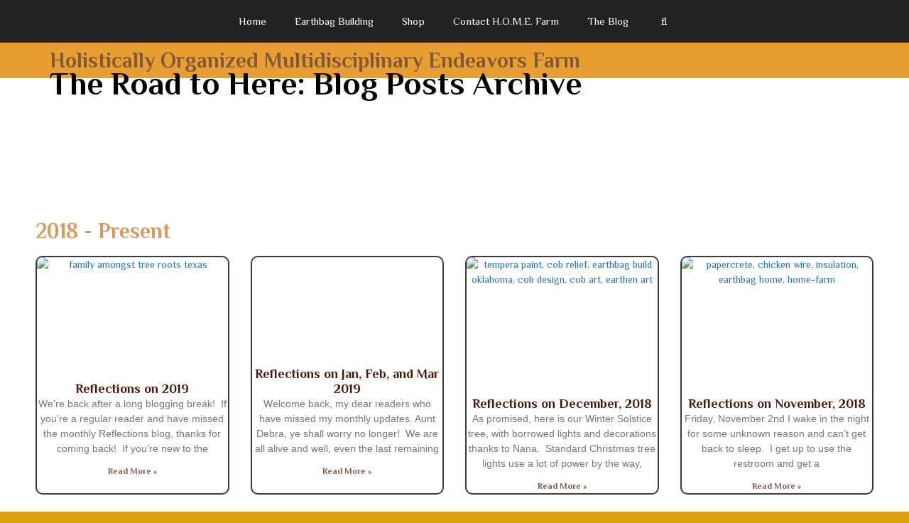

--- FILE ---
content_type: text/html; charset=UTF-8
request_url: https://home-farm.org/tag/deathwatch-beetle/
body_size: 68206
content:
<!DOCTYPE html>
<html lang="en-US">
<head>
	<meta charset="UTF-8">
	<meta name='robots' content='index, follow, max-image-preview:large, max-snippet:-1, max-video-preview:-1' />
	<style>img:is([sizes="auto" i], [sizes^="auto," i]) { contain-intrinsic-size: 3000px 1500px }</style>
	<meta name="viewport" content="width=device-width, initial-scale=1"><script>window._wca = window._wca || [];</script>

	<!-- This site is optimized with the Yoast SEO plugin v26.0 - https://yoast.com/wordpress/plugins/seo/ -->
	<title>deathwatch beetle Archives &#8226;</title>
	<link rel="canonical" href="https://home-farm.org/tag/deathwatch-beetle/" />
	<meta property="og:locale" content="en_US" />
	<meta property="og:type" content="article" />
	<meta property="og:title" content="deathwatch beetle Archives &#8226;" />
	<meta property="og:url" content="https://home-farm.org/tag/deathwatch-beetle/" />
	<meta property="og:image" content="https://home-farm.org/wp-content/uploads/2020/07/house-front-lights.jpg" />
	<meta property="og:image:width" content="2048" />
	<meta property="og:image:height" content="1152" />
	<meta property="og:image:type" content="image/jpeg" />
	<meta name="twitter:card" content="summary_large_image" />
	<script type="application/ld+json" class="yoast-schema-graph">{"@context":"https://schema.org","@graph":[{"@type":"CollectionPage","@id":"https://home-farm.org/tag/deathwatch-beetle/","url":"https://home-farm.org/tag/deathwatch-beetle/","name":"deathwatch beetle Archives &#8226;","isPartOf":{"@id":"https://home-farm.org/#website"},"primaryImageOfPage":{"@id":"https://home-farm.org/tag/deathwatch-beetle/#primaryimage"},"image":{"@id":"https://home-farm.org/tag/deathwatch-beetle/#primaryimage"},"thumbnailUrl":"https://home-farm.org/wp-content/uploads/2018/12/47429504_208180496729016_163056955923890176_n.jpg","breadcrumb":{"@id":"https://home-farm.org/tag/deathwatch-beetle/#breadcrumb"},"inLanguage":"en-US"},{"@type":"ImageObject","inLanguage":"en-US","@id":"https://home-farm.org/tag/deathwatch-beetle/#primaryimage","url":"https://home-farm.org/wp-content/uploads/2018/12/47429504_208180496729016_163056955923890176_n.jpg","contentUrl":"https://home-farm.org/wp-content/uploads/2018/12/47429504_208180496729016_163056955923890176_n.jpg","width":1120,"height":1992,"caption":"Papercrete on the ceiling"},{"@type":"BreadcrumbList","@id":"https://home-farm.org/tag/deathwatch-beetle/#breadcrumb","itemListElement":[{"@type":"ListItem","position":1,"name":"Home","item":"https://home-farm.org/"},{"@type":"ListItem","position":2,"name":"deathwatch beetle"}]},{"@type":"WebSite","@id":"https://home-farm.org/#website","url":"https://home-farm.org/","name":"http://home-farm.org","description":"","publisher":{"@id":"https://home-farm.org/#/schema/person/4d60d086634b5cef643157ddfb701e38"},"potentialAction":[{"@type":"SearchAction","target":{"@type":"EntryPoint","urlTemplate":"https://home-farm.org/?s={search_term_string}"},"query-input":{"@type":"PropertyValueSpecification","valueRequired":true,"valueName":"search_term_string"}}],"inLanguage":"en-US"},{"@type":["Person","Organization"],"@id":"https://home-farm.org/#/schema/person/4d60d086634b5cef643157ddfb701e38","name":"Alison","image":{"@type":"ImageObject","inLanguage":"en-US","@id":"https://home-farm.org/#/schema/person/image/","url":"https://secure.gravatar.com/avatar/7530e7b5e1d720e9aae803b75abf75a86c677a2973c75116ea65a14af6b10b86?s=96&d=identicon&r=r","contentUrl":"https://secure.gravatar.com/avatar/7530e7b5e1d720e9aae803b75abf75a86c677a2973c75116ea65a14af6b10b86?s=96&d=identicon&r=r","caption":"Alison"},"logo":{"@id":"https://home-farm.org/#/schema/person/image/"},"sameAs":["http://home-farm.org"]}]}</script>
	<!-- / Yoast SEO plugin. -->


<link rel='dns-prefetch' href='//stats.wp.com' />
<link rel='dns-prefetch' href='//secure.gravatar.com' />
<link rel='dns-prefetch' href='//v0.wordpress.com' />
<link rel='dns-prefetch' href='//jetpack.wordpress.com' />
<link rel='dns-prefetch' href='//s0.wp.com' />
<link rel='dns-prefetch' href='//public-api.wordpress.com' />
<link rel='dns-prefetch' href='//0.gravatar.com' />
<link rel='dns-prefetch' href='//1.gravatar.com' />
<link rel='dns-prefetch' href='//2.gravatar.com' />
<link href='https://fonts.gstatic.com' crossorigin rel='preconnect' />
<link href='https://fonts.googleapis.com' crossorigin rel='preconnect' />
<link rel="alternate" type="application/rss+xml" title=" &raquo; Feed" href="https://home-farm.org/feed/" />
<link rel="alternate" type="application/rss+xml" title=" &raquo; Comments Feed" href="https://home-farm.org/comments/feed/" />
<link rel="alternate" type="application/rss+xml" title=" &raquo; deathwatch beetle Tag Feed" href="https://home-farm.org/tag/deathwatch-beetle/feed/" />
<script>
window._wpemojiSettings = {"baseUrl":"https:\/\/s.w.org\/images\/core\/emoji\/16.0.1\/72x72\/","ext":".png","svgUrl":"https:\/\/s.w.org\/images\/core\/emoji\/16.0.1\/svg\/","svgExt":".svg","source":{"concatemoji":"https:\/\/home-farm.org\/wp-includes\/js\/wp-emoji-release.min.js?ver=6.8.2"}};
/*! This file is auto-generated */
!function(s,n){var o,i,e;function c(e){try{var t={supportTests:e,timestamp:(new Date).valueOf()};sessionStorage.setItem(o,JSON.stringify(t))}catch(e){}}function p(e,t,n){e.clearRect(0,0,e.canvas.width,e.canvas.height),e.fillText(t,0,0);var t=new Uint32Array(e.getImageData(0,0,e.canvas.width,e.canvas.height).data),a=(e.clearRect(0,0,e.canvas.width,e.canvas.height),e.fillText(n,0,0),new Uint32Array(e.getImageData(0,0,e.canvas.width,e.canvas.height).data));return t.every(function(e,t){return e===a[t]})}function u(e,t){e.clearRect(0,0,e.canvas.width,e.canvas.height),e.fillText(t,0,0);for(var n=e.getImageData(16,16,1,1),a=0;a<n.data.length;a++)if(0!==n.data[a])return!1;return!0}function f(e,t,n,a){switch(t){case"flag":return n(e,"\ud83c\udff3\ufe0f\u200d\u26a7\ufe0f","\ud83c\udff3\ufe0f\u200b\u26a7\ufe0f")?!1:!n(e,"\ud83c\udde8\ud83c\uddf6","\ud83c\udde8\u200b\ud83c\uddf6")&&!n(e,"\ud83c\udff4\udb40\udc67\udb40\udc62\udb40\udc65\udb40\udc6e\udb40\udc67\udb40\udc7f","\ud83c\udff4\u200b\udb40\udc67\u200b\udb40\udc62\u200b\udb40\udc65\u200b\udb40\udc6e\u200b\udb40\udc67\u200b\udb40\udc7f");case"emoji":return!a(e,"\ud83e\udedf")}return!1}function g(e,t,n,a){var r="undefined"!=typeof WorkerGlobalScope&&self instanceof WorkerGlobalScope?new OffscreenCanvas(300,150):s.createElement("canvas"),o=r.getContext("2d",{willReadFrequently:!0}),i=(o.textBaseline="top",o.font="600 32px Arial",{});return e.forEach(function(e){i[e]=t(o,e,n,a)}),i}function t(e){var t=s.createElement("script");t.src=e,t.defer=!0,s.head.appendChild(t)}"undefined"!=typeof Promise&&(o="wpEmojiSettingsSupports",i=["flag","emoji"],n.supports={everything:!0,everythingExceptFlag:!0},e=new Promise(function(e){s.addEventListener("DOMContentLoaded",e,{once:!0})}),new Promise(function(t){var n=function(){try{var e=JSON.parse(sessionStorage.getItem(o));if("object"==typeof e&&"number"==typeof e.timestamp&&(new Date).valueOf()<e.timestamp+604800&&"object"==typeof e.supportTests)return e.supportTests}catch(e){}return null}();if(!n){if("undefined"!=typeof Worker&&"undefined"!=typeof OffscreenCanvas&&"undefined"!=typeof URL&&URL.createObjectURL&&"undefined"!=typeof Blob)try{var e="postMessage("+g.toString()+"("+[JSON.stringify(i),f.toString(),p.toString(),u.toString()].join(",")+"));",a=new Blob([e],{type:"text/javascript"}),r=new Worker(URL.createObjectURL(a),{name:"wpTestEmojiSupports"});return void(r.onmessage=function(e){c(n=e.data),r.terminate(),t(n)})}catch(e){}c(n=g(i,f,p,u))}t(n)}).then(function(e){for(var t in e)n.supports[t]=e[t],n.supports.everything=n.supports.everything&&n.supports[t],"flag"!==t&&(n.supports.everythingExceptFlag=n.supports.everythingExceptFlag&&n.supports[t]);n.supports.everythingExceptFlag=n.supports.everythingExceptFlag&&!n.supports.flag,n.DOMReady=!1,n.readyCallback=function(){n.DOMReady=!0}}).then(function(){return e}).then(function(){var e;n.supports.everything||(n.readyCallback(),(e=n.source||{}).concatemoji?t(e.concatemoji):e.wpemoji&&e.twemoji&&(t(e.twemoji),t(e.wpemoji)))}))}((window,document),window._wpemojiSettings);
</script>

<link rel='stylesheet' id='generate-fonts-css' href='//fonts.googleapis.com/css?family=Philosopher:regular,italic,700,700italic' media='all' />
<style id='wp-emoji-styles-inline-css'>

	img.wp-smiley, img.emoji {
		display: inline !important;
		border: none !important;
		box-shadow: none !important;
		height: 1em !important;
		width: 1em !important;
		margin: 0 0.07em !important;
		vertical-align: -0.1em !important;
		background: none !important;
		padding: 0 !important;
	}
</style>
<link rel='stylesheet' id='wp-block-library-css' href='https://home-farm.org/wp-includes/css/dist/block-library/style.min.css?ver=6.8.2' media='all' />
<style id='classic-theme-styles-inline-css'>
/*! This file is auto-generated */
.wp-block-button__link{color:#fff;background-color:#32373c;border-radius:9999px;box-shadow:none;text-decoration:none;padding:calc(.667em + 2px) calc(1.333em + 2px);font-size:1.125em}.wp-block-file__button{background:#32373c;color:#fff;text-decoration:none}
</style>
<link rel='stylesheet' id='mediaelement-css' href='https://home-farm.org/wp-includes/js/mediaelement/mediaelementplayer-legacy.min.css?ver=4.2.17' media='all' />
<link rel='stylesheet' id='wp-mediaelement-css' href='https://home-farm.org/wp-includes/js/mediaelement/wp-mediaelement.min.css?ver=6.8.2' media='all' />
<style id='jetpack-sharing-buttons-style-inline-css'>
.jetpack-sharing-buttons__services-list{display:flex;flex-direction:row;flex-wrap:wrap;gap:0;list-style-type:none;margin:5px;padding:0}.jetpack-sharing-buttons__services-list.has-small-icon-size{font-size:12px}.jetpack-sharing-buttons__services-list.has-normal-icon-size{font-size:16px}.jetpack-sharing-buttons__services-list.has-large-icon-size{font-size:24px}.jetpack-sharing-buttons__services-list.has-huge-icon-size{font-size:36px}@media print{.jetpack-sharing-buttons__services-list{display:none!important}}.editor-styles-wrapper .wp-block-jetpack-sharing-buttons{gap:0;padding-inline-start:0}ul.jetpack-sharing-buttons__services-list.has-background{padding:1.25em 2.375em}
</style>
<link rel='stylesheet' id='woolentor-block-common-css' href='https://home-farm.org/wp-content/plugins/woolentor-addons/woolentor-blocks/assets/css/common-style.css?ver=3.2.2' media='all' />
<link rel='stylesheet' id='woolentor-block-default-css' href='https://home-farm.org/wp-content/plugins/woolentor-addons/woolentor-blocks/assets/css/style-index.css?ver=3.2.2' media='all' />
<style id='global-styles-inline-css'>
:root{--wp--preset--aspect-ratio--square: 1;--wp--preset--aspect-ratio--4-3: 4/3;--wp--preset--aspect-ratio--3-4: 3/4;--wp--preset--aspect-ratio--3-2: 3/2;--wp--preset--aspect-ratio--2-3: 2/3;--wp--preset--aspect-ratio--16-9: 16/9;--wp--preset--aspect-ratio--9-16: 9/16;--wp--preset--color--black: #000000;--wp--preset--color--cyan-bluish-gray: #abb8c3;--wp--preset--color--white: #ffffff;--wp--preset--color--pale-pink: #f78da7;--wp--preset--color--vivid-red: #cf2e2e;--wp--preset--color--luminous-vivid-orange: #ff6900;--wp--preset--color--luminous-vivid-amber: #fcb900;--wp--preset--color--light-green-cyan: #7bdcb5;--wp--preset--color--vivid-green-cyan: #00d084;--wp--preset--color--pale-cyan-blue: #8ed1fc;--wp--preset--color--vivid-cyan-blue: #0693e3;--wp--preset--color--vivid-purple: #9b51e0;--wp--preset--color--contrast: var(--contrast);--wp--preset--color--contrast-2: var(--contrast-2);--wp--preset--color--contrast-3: var(--contrast-3);--wp--preset--color--base: var(--base);--wp--preset--color--base-2: var(--base-2);--wp--preset--color--base-3: var(--base-3);--wp--preset--color--accent: var(--accent);--wp--preset--gradient--vivid-cyan-blue-to-vivid-purple: linear-gradient(135deg,rgba(6,147,227,1) 0%,rgb(155,81,224) 100%);--wp--preset--gradient--light-green-cyan-to-vivid-green-cyan: linear-gradient(135deg,rgb(122,220,180) 0%,rgb(0,208,130) 100%);--wp--preset--gradient--luminous-vivid-amber-to-luminous-vivid-orange: linear-gradient(135deg,rgba(252,185,0,1) 0%,rgba(255,105,0,1) 100%);--wp--preset--gradient--luminous-vivid-orange-to-vivid-red: linear-gradient(135deg,rgba(255,105,0,1) 0%,rgb(207,46,46) 100%);--wp--preset--gradient--very-light-gray-to-cyan-bluish-gray: linear-gradient(135deg,rgb(238,238,238) 0%,rgb(169,184,195) 100%);--wp--preset--gradient--cool-to-warm-spectrum: linear-gradient(135deg,rgb(74,234,220) 0%,rgb(151,120,209) 20%,rgb(207,42,186) 40%,rgb(238,44,130) 60%,rgb(251,105,98) 80%,rgb(254,248,76) 100%);--wp--preset--gradient--blush-light-purple: linear-gradient(135deg,rgb(255,206,236) 0%,rgb(152,150,240) 100%);--wp--preset--gradient--blush-bordeaux: linear-gradient(135deg,rgb(254,205,165) 0%,rgb(254,45,45) 50%,rgb(107,0,62) 100%);--wp--preset--gradient--luminous-dusk: linear-gradient(135deg,rgb(255,203,112) 0%,rgb(199,81,192) 50%,rgb(65,88,208) 100%);--wp--preset--gradient--pale-ocean: linear-gradient(135deg,rgb(255,245,203) 0%,rgb(182,227,212) 50%,rgb(51,167,181) 100%);--wp--preset--gradient--electric-grass: linear-gradient(135deg,rgb(202,248,128) 0%,rgb(113,206,126) 100%);--wp--preset--gradient--midnight: linear-gradient(135deg,rgb(2,3,129) 0%,rgb(40,116,252) 100%);--wp--preset--font-size--small: 13px;--wp--preset--font-size--medium: 20px;--wp--preset--font-size--large: 36px;--wp--preset--font-size--x-large: 42px;--wp--preset--spacing--20: 0.44rem;--wp--preset--spacing--30: 0.67rem;--wp--preset--spacing--40: 1rem;--wp--preset--spacing--50: 1.5rem;--wp--preset--spacing--60: 2.25rem;--wp--preset--spacing--70: 3.38rem;--wp--preset--spacing--80: 5.06rem;--wp--preset--shadow--natural: 6px 6px 9px rgba(0, 0, 0, 0.2);--wp--preset--shadow--deep: 12px 12px 50px rgba(0, 0, 0, 0.4);--wp--preset--shadow--sharp: 6px 6px 0px rgba(0, 0, 0, 0.2);--wp--preset--shadow--outlined: 6px 6px 0px -3px rgba(255, 255, 255, 1), 6px 6px rgba(0, 0, 0, 1);--wp--preset--shadow--crisp: 6px 6px 0px rgba(0, 0, 0, 1);}:where(.is-layout-flex){gap: 0.5em;}:where(.is-layout-grid){gap: 0.5em;}body .is-layout-flex{display: flex;}.is-layout-flex{flex-wrap: wrap;align-items: center;}.is-layout-flex > :is(*, div){margin: 0;}body .is-layout-grid{display: grid;}.is-layout-grid > :is(*, div){margin: 0;}:where(.wp-block-columns.is-layout-flex){gap: 2em;}:where(.wp-block-columns.is-layout-grid){gap: 2em;}:where(.wp-block-post-template.is-layout-flex){gap: 1.25em;}:where(.wp-block-post-template.is-layout-grid){gap: 1.25em;}.has-black-color{color: var(--wp--preset--color--black) !important;}.has-cyan-bluish-gray-color{color: var(--wp--preset--color--cyan-bluish-gray) !important;}.has-white-color{color: var(--wp--preset--color--white) !important;}.has-pale-pink-color{color: var(--wp--preset--color--pale-pink) !important;}.has-vivid-red-color{color: var(--wp--preset--color--vivid-red) !important;}.has-luminous-vivid-orange-color{color: var(--wp--preset--color--luminous-vivid-orange) !important;}.has-luminous-vivid-amber-color{color: var(--wp--preset--color--luminous-vivid-amber) !important;}.has-light-green-cyan-color{color: var(--wp--preset--color--light-green-cyan) !important;}.has-vivid-green-cyan-color{color: var(--wp--preset--color--vivid-green-cyan) !important;}.has-pale-cyan-blue-color{color: var(--wp--preset--color--pale-cyan-blue) !important;}.has-vivid-cyan-blue-color{color: var(--wp--preset--color--vivid-cyan-blue) !important;}.has-vivid-purple-color{color: var(--wp--preset--color--vivid-purple) !important;}.has-black-background-color{background-color: var(--wp--preset--color--black) !important;}.has-cyan-bluish-gray-background-color{background-color: var(--wp--preset--color--cyan-bluish-gray) !important;}.has-white-background-color{background-color: var(--wp--preset--color--white) !important;}.has-pale-pink-background-color{background-color: var(--wp--preset--color--pale-pink) !important;}.has-vivid-red-background-color{background-color: var(--wp--preset--color--vivid-red) !important;}.has-luminous-vivid-orange-background-color{background-color: var(--wp--preset--color--luminous-vivid-orange) !important;}.has-luminous-vivid-amber-background-color{background-color: var(--wp--preset--color--luminous-vivid-amber) !important;}.has-light-green-cyan-background-color{background-color: var(--wp--preset--color--light-green-cyan) !important;}.has-vivid-green-cyan-background-color{background-color: var(--wp--preset--color--vivid-green-cyan) !important;}.has-pale-cyan-blue-background-color{background-color: var(--wp--preset--color--pale-cyan-blue) !important;}.has-vivid-cyan-blue-background-color{background-color: var(--wp--preset--color--vivid-cyan-blue) !important;}.has-vivid-purple-background-color{background-color: var(--wp--preset--color--vivid-purple) !important;}.has-black-border-color{border-color: var(--wp--preset--color--black) !important;}.has-cyan-bluish-gray-border-color{border-color: var(--wp--preset--color--cyan-bluish-gray) !important;}.has-white-border-color{border-color: var(--wp--preset--color--white) !important;}.has-pale-pink-border-color{border-color: var(--wp--preset--color--pale-pink) !important;}.has-vivid-red-border-color{border-color: var(--wp--preset--color--vivid-red) !important;}.has-luminous-vivid-orange-border-color{border-color: var(--wp--preset--color--luminous-vivid-orange) !important;}.has-luminous-vivid-amber-border-color{border-color: var(--wp--preset--color--luminous-vivid-amber) !important;}.has-light-green-cyan-border-color{border-color: var(--wp--preset--color--light-green-cyan) !important;}.has-vivid-green-cyan-border-color{border-color: var(--wp--preset--color--vivid-green-cyan) !important;}.has-pale-cyan-blue-border-color{border-color: var(--wp--preset--color--pale-cyan-blue) !important;}.has-vivid-cyan-blue-border-color{border-color: var(--wp--preset--color--vivid-cyan-blue) !important;}.has-vivid-purple-border-color{border-color: var(--wp--preset--color--vivid-purple) !important;}.has-vivid-cyan-blue-to-vivid-purple-gradient-background{background: var(--wp--preset--gradient--vivid-cyan-blue-to-vivid-purple) !important;}.has-light-green-cyan-to-vivid-green-cyan-gradient-background{background: var(--wp--preset--gradient--light-green-cyan-to-vivid-green-cyan) !important;}.has-luminous-vivid-amber-to-luminous-vivid-orange-gradient-background{background: var(--wp--preset--gradient--luminous-vivid-amber-to-luminous-vivid-orange) !important;}.has-luminous-vivid-orange-to-vivid-red-gradient-background{background: var(--wp--preset--gradient--luminous-vivid-orange-to-vivid-red) !important;}.has-very-light-gray-to-cyan-bluish-gray-gradient-background{background: var(--wp--preset--gradient--very-light-gray-to-cyan-bluish-gray) !important;}.has-cool-to-warm-spectrum-gradient-background{background: var(--wp--preset--gradient--cool-to-warm-spectrum) !important;}.has-blush-light-purple-gradient-background{background: var(--wp--preset--gradient--blush-light-purple) !important;}.has-blush-bordeaux-gradient-background{background: var(--wp--preset--gradient--blush-bordeaux) !important;}.has-luminous-dusk-gradient-background{background: var(--wp--preset--gradient--luminous-dusk) !important;}.has-pale-ocean-gradient-background{background: var(--wp--preset--gradient--pale-ocean) !important;}.has-electric-grass-gradient-background{background: var(--wp--preset--gradient--electric-grass) !important;}.has-midnight-gradient-background{background: var(--wp--preset--gradient--midnight) !important;}.has-small-font-size{font-size: var(--wp--preset--font-size--small) !important;}.has-medium-font-size{font-size: var(--wp--preset--font-size--medium) !important;}.has-large-font-size{font-size: var(--wp--preset--font-size--large) !important;}.has-x-large-font-size{font-size: var(--wp--preset--font-size--x-large) !important;}
:where(.wp-block-post-template.is-layout-flex){gap: 1.25em;}:where(.wp-block-post-template.is-layout-grid){gap: 1.25em;}
:where(.wp-block-columns.is-layout-flex){gap: 2em;}:where(.wp-block-columns.is-layout-grid){gap: 2em;}
:root :where(.wp-block-pullquote){font-size: 1.5em;line-height: 1.6;}
</style>
<link rel='stylesheet' id='woocommerce-layout-css' href='https://home-farm.org/wp-content/plugins/woocommerce/assets/css/woocommerce-layout.css?ver=10.2.3' media='all' />
<style id='woocommerce-layout-inline-css'>

	.infinite-scroll .woocommerce-pagination {
		display: none;
	}
</style>
<link rel='stylesheet' id='woocommerce-smallscreen-css' href='https://home-farm.org/wp-content/plugins/woocommerce/assets/css/woocommerce-smallscreen.css?ver=10.2.3' media='only screen and (max-width: 768px)' />
<link rel='stylesheet' id='woocommerce-general-css' href='https://home-farm.org/wp-content/plugins/woocommerce/assets/css/woocommerce.css?ver=10.2.3' media='all' />
<style id='woocommerce-general-inline-css'>
.woocommerce .page-header-image-single {display: none;}.woocommerce .entry-content,.woocommerce .product .entry-summary {margin-top: 0;}.related.products {clear: both;}.checkout-subscribe-prompt.clear {visibility: visible;height: initial;width: initial;}@media (max-width:768px) {.woocommerce .woocommerce-ordering,.woocommerce-page .woocommerce-ordering {float: none;}.woocommerce .woocommerce-ordering select {max-width: 100%;}.woocommerce ul.products li.product,.woocommerce-page ul.products li.product,.woocommerce-page[class*=columns-] ul.products li.product,.woocommerce[class*=columns-] ul.products li.product {width: 100%;float: none;}}
</style>
<style id='woocommerce-inline-inline-css'>
.woocommerce form .form-row .required { visibility: visible; }
</style>
<link rel='stylesheet' id='category-sticky-post-css' href='https://home-farm.org/wp-content/plugins/category-sticky-post/css/plugin.css?ver=6.8.2' media='all' />
<link rel='stylesheet' id='font-awesome-css' href='https://home-farm.org/wp-content/plugins/elementor/assets/lib/font-awesome/css/font-awesome.min.css?ver=4.7.0' media='all' />
<link rel='stylesheet' id='simple-line-icons-wl-css' href='https://home-farm.org/wp-content/plugins/woolentor-addons/assets/css/simple-line-icons.css?ver=3.2.2' media='all' />
<link rel='stylesheet' id='htflexboxgrid-css' href='https://home-farm.org/wp-content/plugins/woolentor-addons/assets/css/htflexboxgrid.css?ver=3.2.2' media='all' />
<link rel='stylesheet' id='slick-css' href='https://home-farm.org/wp-content/plugins/woolentor-addons/assets/css/slick.css?ver=3.2.2' media='all' />
<link rel='stylesheet' id='woolentor-widgets-css' href='https://home-farm.org/wp-content/plugins/woolentor-addons/assets/css/woolentor-widgets.css?ver=3.2.2' media='all' />
<link rel='stylesheet' id='photoswipe-css' href='https://home-farm.org/wp-content/plugins/woocommerce/assets/css/photoswipe/photoswipe.min.css?ver=10.2.3' media='all' />
<link rel='stylesheet' id='photoswipe-default-skin-css' href='https://home-farm.org/wp-content/plugins/woocommerce/assets/css/photoswipe/default-skin/default-skin.min.css?ver=10.2.3' media='all' />
<link rel='stylesheet' id='woolentor-quickview-css' href='https://home-farm.org/wp-content/plugins/woolentor-addons/includes/modules/quickview/assets/css/frontend.css?ver=3.2.2' media='all' />
<link rel='stylesheet' id='brands-styles-css' href='https://home-farm.org/wp-content/plugins/woocommerce/assets/css/brands.css?ver=10.2.3' media='all' />
<link rel='stylesheet' id='generate-style-grid-css' href='https://home-farm.org/wp-content/themes/generatepress/assets/css/unsemantic-grid.min.css?ver=3.4.0' media='all' />
<link rel='stylesheet' id='generate-style-css' href='https://home-farm.org/wp-content/themes/generatepress/assets/css/style.min.css?ver=3.4.0' media='all' />
<style id='generate-style-inline-css'>
body{background-color:#d6a00c;color:#3a3a3a;}a{color:#1e73be;}a:hover, a:focus, a:active{color:#000000;}body .grid-container{max-width:1140px;}.wp-block-group__inner-container{max-width:1140px;margin-left:auto;margin-right:auto;}.generate-back-to-top{font-size:20px;border-radius:3px;position:fixed;bottom:30px;right:30px;line-height:40px;width:40px;text-align:center;z-index:10;transition:opacity 300ms ease-in-out;opacity:0.1;transform:translateY(1000px);}.generate-back-to-top__show{opacity:1;transform:translateY(0);}.navigation-search{position:absolute;left:-99999px;pointer-events:none;visibility:hidden;z-index:20;width:100%;top:0;transition:opacity 100ms ease-in-out;opacity:0;}.navigation-search.nav-search-active{left:0;right:0;pointer-events:auto;visibility:visible;opacity:1;}.navigation-search input[type="search"]{outline:0;border:0;vertical-align:bottom;line-height:1;opacity:0.9;width:100%;z-index:20;border-radius:0;-webkit-appearance:none;height:60px;}.navigation-search input::-ms-clear{display:none;width:0;height:0;}.navigation-search input::-ms-reveal{display:none;width:0;height:0;}.navigation-search input::-webkit-search-decoration, .navigation-search input::-webkit-search-cancel-button, .navigation-search input::-webkit-search-results-button, .navigation-search input::-webkit-search-results-decoration{display:none;}.main-navigation li.search-item{z-index:21;}li.search-item.active{transition:opacity 100ms ease-in-out;}.nav-left-sidebar .main-navigation li.search-item.active,.nav-right-sidebar .main-navigation li.search-item.active{width:auto;display:inline-block;float:right;}.gen-sidebar-nav .navigation-search{top:auto;bottom:0;}:root{--contrast:#222222;--contrast-2:#575760;--contrast-3:#b2b2be;--base:#f0f0f0;--base-2:#f7f8f9;--base-3:#ffffff;--accent:#1e73be;}:root .has-contrast-color{color:var(--contrast);}:root .has-contrast-background-color{background-color:var(--contrast);}:root .has-contrast-2-color{color:var(--contrast-2);}:root .has-contrast-2-background-color{background-color:var(--contrast-2);}:root .has-contrast-3-color{color:var(--contrast-3);}:root .has-contrast-3-background-color{background-color:var(--contrast-3);}:root .has-base-color{color:var(--base);}:root .has-base-background-color{background-color:var(--base);}:root .has-base-2-color{color:var(--base-2);}:root .has-base-2-background-color{background-color:var(--base-2);}:root .has-base-3-color{color:var(--base-3);}:root .has-base-3-background-color{background-color:var(--base-3);}:root .has-accent-color{color:var(--accent);}:root .has-accent-background-color{background-color:var(--accent);}body, button, input, select, textarea{font-family:"Philosopher", sans-serif;font-size:14px;}body{line-height:1.5;}.entry-content > [class*="wp-block-"]:not(:last-child):not(.wp-block-heading){margin-bottom:1.5em;}.main-title{font-size:45px;}.main-navigation .main-nav ul ul li a{font-size:14px;}.sidebar .widget, .footer-widgets .widget{font-size:17px;}h1{font-family:"Philosopher", sans-serif;font-weight:300;font-size:40px;}h2{font-family:"Philosopher", sans-serif;font-weight:300;font-size:30px;}h3{font-family:"Philosopher", sans-serif;font-size:20px;}h4{font-size:inherit;}h5{font-size:inherit;}@media (max-width:768px){.main-title{font-size:30px;}h1{font-size:30px;}h2{font-size:25px;}}.top-bar{background-color:#636363;color:#ffffff;}.top-bar a{color:#ffffff;}.top-bar a:hover{color:#303030;}.site-header{background-color:#ffffff;color:#3a3a3a;}.site-header a{color:#3a3a3a;}.main-title a,.main-title a:hover{color:#222222;}.site-description{color:#757575;}.main-navigation,.main-navigation ul ul{background-color:#222222;}.main-navigation .main-nav ul li a, .main-navigation .menu-toggle, .main-navigation .menu-bar-items{color:#ffffff;}.main-navigation .main-nav ul li:not([class*="current-menu-"]):hover > a, .main-navigation .main-nav ul li:not([class*="current-menu-"]):focus > a, .main-navigation .main-nav ul li.sfHover:not([class*="current-menu-"]) > a, .main-navigation .menu-bar-item:hover > a, .main-navigation .menu-bar-item.sfHover > a{color:#ffffff;background-color:#3f3f3f;}button.menu-toggle:hover,button.menu-toggle:focus,.main-navigation .mobile-bar-items a,.main-navigation .mobile-bar-items a:hover,.main-navigation .mobile-bar-items a:focus{color:#ffffff;}.main-navigation .main-nav ul li[class*="current-menu-"] > a{color:#ffffff;background-color:#3f3f3f;}.navigation-search input[type="search"],.navigation-search input[type="search"]:active, .navigation-search input[type="search"]:focus, .main-navigation .main-nav ul li.search-item.active > a, .main-navigation .menu-bar-items .search-item.active > a{color:#ffffff;background-color:#3f3f3f;}.main-navigation ul ul{background-color:#3f3f3f;}.main-navigation .main-nav ul ul li a{color:#ffffff;}.main-navigation .main-nav ul ul li:not([class*="current-menu-"]):hover > a,.main-navigation .main-nav ul ul li:not([class*="current-menu-"]):focus > a, .main-navigation .main-nav ul ul li.sfHover:not([class*="current-menu-"]) > a{color:#ffffff;background-color:#4f4f4f;}.main-navigation .main-nav ul ul li[class*="current-menu-"] > a{color:#ffffff;background-color:#4f4f4f;}.separate-containers .inside-article, .separate-containers .comments-area, .separate-containers .page-header, .one-container .container, .separate-containers .paging-navigation, .inside-page-header{background-color:#ffffff;}.entry-meta{color:#595959;}.entry-meta a{color:#595959;}.entry-meta a:hover{color:#1e73be;}.sidebar .widget{background-color:#ffffff;}.sidebar .widget .widget-title{color:#000000;}.footer-widgets{background-color:#ffffff;}.footer-widgets .widget-title{color:#000000;}.site-info{color:#ffffff;background-color:#222222;}.site-info a{color:#ffffff;}.site-info a:hover{color:#606060;}.footer-bar .widget_nav_menu .current-menu-item a{color:#606060;}input[type="text"],input[type="email"],input[type="url"],input[type="password"],input[type="search"],input[type="tel"],input[type="number"],textarea,select{color:#666666;background-color:#fafafa;border-color:#cccccc;}input[type="text"]:focus,input[type="email"]:focus,input[type="url"]:focus,input[type="password"]:focus,input[type="search"]:focus,input[type="tel"]:focus,input[type="number"]:focus,textarea:focus,select:focus{color:#666666;background-color:#ffffff;border-color:#bfbfbf;}button,html input[type="button"],input[type="reset"],input[type="submit"],a.button,a.wp-block-button__link:not(.has-background){color:#ffffff;background-color:#666666;}button:hover,html input[type="button"]:hover,input[type="reset"]:hover,input[type="submit"]:hover,a.button:hover,button:focus,html input[type="button"]:focus,input[type="reset"]:focus,input[type="submit"]:focus,a.button:focus,a.wp-block-button__link:not(.has-background):active,a.wp-block-button__link:not(.has-background):focus,a.wp-block-button__link:not(.has-background):hover{color:#ffffff;background-color:#3f3f3f;}a.generate-back-to-top{background-color:rgba( 0,0,0,0.4 );color:#ffffff;}a.generate-back-to-top:hover,a.generate-back-to-top:focus{background-color:rgba( 0,0,0,0.6 );color:#ffffff;}:root{--gp-search-modal-bg-color:var(--base-3);--gp-search-modal-text-color:var(--contrast);--gp-search-modal-overlay-bg-color:rgba(0,0,0,0.2);}@media (max-width:768px){.main-navigation .menu-bar-item:hover > a, .main-navigation .menu-bar-item.sfHover > a{background:none;color:#ffffff;}}.inside-top-bar{padding:10px;}.inside-header{padding:40px;}.site-main .wp-block-group__inner-container{padding:40px;}.entry-content .alignwide, body:not(.no-sidebar) .entry-content .alignfull{margin-left:-40px;width:calc(100% + 80px);max-width:calc(100% + 80px);}.container.grid-container{max-width:1220px;}.rtl .menu-item-has-children .dropdown-menu-toggle{padding-left:20px;}.rtl .main-navigation .main-nav ul li.menu-item-has-children > a{padding-right:20px;}.site-info{padding:20px;}@media (max-width:768px){.separate-containers .inside-article, .separate-containers .comments-area, .separate-containers .page-header, .separate-containers .paging-navigation, .one-container .site-content, .inside-page-header{padding:30px;}.site-main .wp-block-group__inner-container{padding:30px;}.site-info{padding-right:10px;padding-left:10px;}.entry-content .alignwide, body:not(.no-sidebar) .entry-content .alignfull{margin-left:-30px;width:calc(100% + 60px);max-width:calc(100% + 60px);}}.one-container .sidebar .widget{padding:0px;}@media (max-width:768px){.main-navigation .menu-toggle,.main-navigation .mobile-bar-items,.sidebar-nav-mobile:not(#sticky-placeholder){display:block;}.main-navigation ul,.gen-sidebar-nav{display:none;}[class*="nav-float-"] .site-header .inside-header > *{float:none;clear:both;}}
</style>
<link rel='stylesheet' id='generate-mobile-style-css' href='https://home-farm.org/wp-content/themes/generatepress/assets/css/mobile.min.css?ver=3.4.0' media='all' />
<link rel='stylesheet' id='generate-font-icons-css' href='https://home-farm.org/wp-content/themes/generatepress/assets/css/components/font-icons.min.css?ver=3.4.0' media='all' />
<link rel='stylesheet' id='elementor-frontend-css' href='https://home-farm.org/wp-content/plugins/elementor/assets/css/frontend.min.css?ver=3.32.2' media='all' />
<link rel='stylesheet' id='widget-heading-css' href='https://home-farm.org/wp-content/plugins/elementor/assets/css/widget-heading.min.css?ver=3.32.2' media='all' />
<link rel='stylesheet' id='widget-icon-list-css' href='https://home-farm.org/wp-content/plugins/elementor/assets/css/widget-icon-list.min.css?ver=3.32.2' media='all' />
<link rel='stylesheet' id='widget-social-icons-css' href='https://home-farm.org/wp-content/plugins/elementor/assets/css/widget-social-icons.min.css?ver=3.32.2' media='all' />
<link rel='stylesheet' id='e-apple-webkit-css' href='https://home-farm.org/wp-content/plugins/elementor/assets/css/conditionals/apple-webkit.min.css?ver=3.32.2' media='all' />
<link rel='stylesheet' id='widget-posts-css' href='https://home-farm.org/wp-content/plugins/elementor-pro/assets/css/widget-posts.min.css?ver=3.32.1' media='all' />
<link rel='stylesheet' id='elementor-icons-css' href='https://home-farm.org/wp-content/plugins/elementor/assets/lib/eicons/css/elementor-icons.min.css?ver=5.44.0' media='all' />
<link rel='stylesheet' id='elementor-post-12856-css' href='https://home-farm.org/wp-content/uploads/elementor/css/post-12856.css?ver=1766450329' media='all' />
<link rel='stylesheet' id='elementor-post-4577-css' href='https://home-farm.org/wp-content/uploads/elementor/css/post-4577.css?ver=1766450536' media='all' />
<link rel='stylesheet' id='elementor-post-4686-css' href='https://home-farm.org/wp-content/uploads/elementor/css/post-4686.css?ver=1766450329' media='all' />
<link rel='stylesheet' id='elementor-post-4450-css' href='https://home-farm.org/wp-content/uploads/elementor/css/post-4450.css?ver=1766450536' media='all' />
<link rel='stylesheet' id='jetpack-subscriptions-css' href='https://home-farm.org/wp-content/plugins/jetpack/_inc/build/subscriptions/subscriptions.min.css?ver=15.0' media='all' />
<style id='jetpack_facebook_likebox-inline-css'>
.widget_facebook_likebox {
	overflow: hidden;
}

</style>
<link rel='stylesheet' id='dashicons-css' href='https://home-farm.org/wp-includes/css/dashicons.min.css?ver=6.8.2' media='all' />
<link rel='stylesheet' id='srpw-style-css' href='https://home-farm.org/wp-content/plugins/smart-recent-posts-widget/assets/css/srpw-frontend.css?ver=6.8.2' media='all' />
<link rel='stylesheet' id='eael-general-css' href='https://home-farm.org/wp-content/plugins/essential-addons-for-elementor-lite/assets/front-end/css/view/general.min.css?ver=6.3.2' media='all' />
<link rel='stylesheet' id='elementor-gf-local-philosopher-css' href='https://home-farm.org/wp-content/uploads/elementor/google-fonts/css/philosopher.css?ver=1749827067' media='all' />
<link rel='stylesheet' id='elementor-gf-local-alegreya-css' href='https://home-farm.org/wp-content/uploads/elementor/google-fonts/css/alegreya.css?ver=1749827092' media='all' />
<link rel='stylesheet' id='elementor-gf-local-gudea-css' href='https://home-farm.org/wp-content/uploads/elementor/google-fonts/css/gudea.css?ver=1749827094' media='all' />
<link rel='stylesheet' id='elementor-icons-shared-0-css' href='https://home-farm.org/wp-content/plugins/elementor/assets/lib/font-awesome/css/fontawesome.min.css?ver=5.15.3' media='all' />
<link rel='stylesheet' id='elementor-icons-fa-solid-css' href='https://home-farm.org/wp-content/plugins/elementor/assets/lib/font-awesome/css/solid.min.css?ver=5.15.3' media='all' />
<link rel='stylesheet' id='elementor-icons-fa-brands-css' href='https://home-farm.org/wp-content/plugins/elementor/assets/lib/font-awesome/css/brands.min.css?ver=5.15.3' media='all' />
<script type="text/template" id="tmpl-variation-template">
	<div class="woocommerce-variation-description">{{{ data.variation.variation_description }}}</div>
	<div class="woocommerce-variation-price">{{{ data.variation.price_html }}}</div>
	<div class="woocommerce-variation-availability">{{{ data.variation.availability_html }}}</div>
</script>
<script type="text/template" id="tmpl-unavailable-variation-template">
	<p role="alert">Sorry, this product is unavailable. Please choose a different combination.</p>
</script>
<script src="https://home-farm.org/wp-includes/js/jquery/jquery.min.js?ver=3.7.1" id="jquery-core-js"></script>
<script src="https://home-farm.org/wp-includes/js/jquery/jquery-migrate.min.js?ver=3.4.1" id="jquery-migrate-js"></script>
<script src="https://home-farm.org/wp-content/plugins/woocommerce/assets/js/jquery-blockui/jquery.blockUI.min.js?ver=2.7.0-wc.10.2.3" id="jquery-blockui-js" data-wp-strategy="defer"></script>
<script src="https://home-farm.org/wp-content/plugins/woocommerce/assets/js/js-cookie/js.cookie.min.js?ver=2.1.4-wc.10.2.3" id="js-cookie-js" defer data-wp-strategy="defer"></script>
<script id="woocommerce-js-extra">
var woocommerce_params = {"ajax_url":"\/wp-admin\/admin-ajax.php","wc_ajax_url":"\/?wc-ajax=%%endpoint%%","i18n_password_show":"Show password","i18n_password_hide":"Hide password"};
</script>
<script src="https://home-farm.org/wp-content/plugins/woocommerce/assets/js/frontend/woocommerce.min.js?ver=10.2.3" id="woocommerce-js" defer data-wp-strategy="defer"></script>
<script src="https://home-farm.org/wp-includes/js/underscore.min.js?ver=1.13.7" id="underscore-js"></script>
<script id="wp-util-js-extra">
var _wpUtilSettings = {"ajax":{"url":"\/wp-admin\/admin-ajax.php"}};
</script>
<script src="https://home-farm.org/wp-includes/js/wp-util.min.js?ver=6.8.2" id="wp-util-js"></script>
<script src="https://home-farm.org/wp-content/plugins/woocommerce/assets/js/photoswipe/photoswipe.min.js?ver=4.1.1-wc.10.2.3" id="photoswipe-js" data-wp-strategy="defer"></script>
<script id="WCPAY_ASSETS-js-extra">
var wcpayAssets = {"url":"https:\/\/home-farm.org\/wp-content\/plugins\/woocommerce-payments\/dist\/"};
</script>
<script src="https://stats.wp.com/s-202603.js" id="woocommerce-analytics-js" defer data-wp-strategy="defer"></script>
<script src="https://home-farm.org/wp-content/plugins/google-analyticator/external-tracking.min.js?ver=6.5.7" id="ga-external-tracking-js"></script>
<link rel="https://api.w.org/" href="https://home-farm.org/wp-json/" /><link rel="alternate" title="JSON" type="application/json" href="https://home-farm.org/wp-json/wp/v2/tags/701" /><link rel="EditURI" type="application/rsd+xml" title="RSD" href="https://home-farm.org/xmlrpc.php?rsd" />
<meta name="generator" content="WordPress 6.8.2" />
<meta name="generator" content="WooCommerce 10.2.3" />
<style id="essential-blocks-global-styles">
            :root {
                --eb-global-primary-color: #101828;
--eb-global-secondary-color: #475467;
--eb-global-tertiary-color: #98A2B3;
--eb-global-text-color: #475467;
--eb-global-heading-color: #1D2939;
--eb-global-link-color: #444CE7;
--eb-global-background-color: #F9FAFB;
--eb-global-button-text-color: #FFFFFF;
--eb-global-button-background-color: #101828;
--eb-gradient-primary-color: linear-gradient(90deg, hsla(259, 84%, 78%, 1) 0%, hsla(206, 67%, 75%, 1) 100%);
--eb-gradient-secondary-color: linear-gradient(90deg, hsla(18, 76%, 85%, 1) 0%, hsla(203, 69%, 84%, 1) 100%);
--eb-gradient-tertiary-color: linear-gradient(90deg, hsla(248, 21%, 15%, 1) 0%, hsla(250, 14%, 61%, 1) 100%);
--eb-gradient-background-color: linear-gradient(90deg, rgb(250, 250, 250) 0%, rgb(233, 233, 233) 49%, rgb(244, 243, 243) 100%);

                --eb-tablet-breakpoint: 1024px;
--eb-mobile-breakpoint: 767px;

            }
            
            
        </style>	<style>img#wpstats{display:none}</style>
			<noscript><style>.woocommerce-product-gallery{ opacity: 1 !important; }</style></noscript>
	<meta name="generator" content="Elementor 3.32.2; features: additional_custom_breakpoints; settings: css_print_method-external, google_font-enabled, font_display-auto">
			<style>
				.e-con.e-parent:nth-of-type(n+4):not(.e-lazyloaded):not(.e-no-lazyload),
				.e-con.e-parent:nth-of-type(n+4):not(.e-lazyloaded):not(.e-no-lazyload) * {
					background-image: none !important;
				}
				@media screen and (max-height: 1024px) {
					.e-con.e-parent:nth-of-type(n+3):not(.e-lazyloaded):not(.e-no-lazyload),
					.e-con.e-parent:nth-of-type(n+3):not(.e-lazyloaded):not(.e-no-lazyload) * {
						background-image: none !important;
					}
				}
				@media screen and (max-height: 640px) {
					.e-con.e-parent:nth-of-type(n+2):not(.e-lazyloaded):not(.e-no-lazyload),
					.e-con.e-parent:nth-of-type(n+2):not(.e-lazyloaded):not(.e-no-lazyload) * {
						background-image: none !important;
					}
				}
			</style>
			<link rel="icon" href="https://home-farm.org/wp-content/uploads/2020/09/cropped-Favicon-512px-100-32x32.jpg" sizes="32x32" />
<link rel="icon" href="https://home-farm.org/wp-content/uploads/2020/09/cropped-Favicon-512px-100-192x192.jpg" sizes="192x192" />
<link rel="apple-touch-icon" href="https://home-farm.org/wp-content/uploads/2020/09/cropped-Favicon-512px-100-180x180.jpg" />
<meta name="msapplication-TileImage" content="https://home-farm.org/wp-content/uploads/2020/09/cropped-Favicon-512px-100-270x270.jpg" />
<!-- Google Analytics Tracking by Google Analyticator 6.5.7 -->
<script type="text/javascript">
    var analyticsFileTypes = [];
    var analyticsSnippet = 'enabled';
    var analyticsEventTracking = 'enabled';
</script>
<script type="text/javascript">
	var _gaq = _gaq || [];
  
	_gaq.push(['_setAccount', 'UA-48663800-1']);
    _gaq.push(['_addDevId', 'i9k95']); // Google Analyticator App ID with Google
	_gaq.push(['_trackPageview']);

	(function() {
		var ga = document.createElement('script'); ga.type = 'text/javascript'; ga.async = true;
		                ga.src = ('https:' == document.location.protocol ? 'https://ssl' : 'http://www') + '.google-analytics.com/ga.js';
		                var s = document.getElementsByTagName('script')[0]; s.parentNode.insertBefore(ga, s);
	})();
</script>
</head>

<body class="archive tag tag-deathwatch-beetle tag-701 wp-embed-responsive wp-theme-generatepress theme-generatepress wc-braintree-body woocommerce-no-js eio-default woolentor_current_theme_generatepress no-sidebar nav-above-header one-container fluid-header active-footer-widgets-2 nav-search-enabled nav-aligned-center header-aligned-left dropdown-hover woolentor-empty-cart elementor-page-4450 elementor-default elementor-template-full-width elementor-kit-12856 full-width-content" itemtype="https://schema.org/Blog" itemscope>
	<a class="screen-reader-text skip-link" href="#content" title="Skip to content">Skip to content</a>		<nav class="main-navigation sub-menu-right" id="site-navigation" aria-label="Primary"  itemtype="https://schema.org/SiteNavigationElement" itemscope>
			<div class="inside-navigation grid-container grid-parent">
				<form method="get" class="search-form navigation-search" action="https://home-farm.org/">
					<input type="search" class="search-field" value="" name="s" title="Search" />
				</form>		<div class="mobile-bar-items">
						<span class="search-item">
				<a aria-label="Open Search Bar" href="#">
									</a>
			</span>
		</div>
						<button class="menu-toggle" aria-controls="primary-menu" aria-expanded="false">
					<span class="mobile-menu">Menu</span>				</button>
				<div id="primary-menu" class="main-nav"><ul id="menu-main-menu-for-home-page-with-anchors" class=" menu sf-menu"><li id="menu-item-16264" class="menu-item menu-item-type-post_type menu-item-object-page menu-item-home menu-item-16264"><a href="https://home-farm.org/">Home</a></li>
<li id="menu-item-4566" class="menu-item menu-item-type-custom menu-item-object-custom menu-item-4566"><a href="#the-build">Earthbag Building</a></li>
<li id="menu-item-15635" class="menu-item menu-item-type-post_type menu-item-object-page menu-item-15635"><a href="https://home-farm.org/homefarmshop/">Shop</a></li>
<li id="menu-item-4564" class="menu-item menu-item-type-post_type menu-item-object-page menu-item-4564"><a href="https://home-farm.org/contact/">Contact H.O.M.E. Farm</a></li>
<li id="menu-item-4622" class="menu-item menu-item-type-post_type menu-item-object-page menu-item-4622"><a href="https://home-farm.org/archive-page/" title="Archive the Page">The Blog</a></li>
<li class="search-item menu-item-align-right"><a aria-label="Open Search Bar" href="#"></a></li></ul></div>			</div>
		</nav>
				<header data-elementor-type="header" data-elementor-id="4577" class="elementor elementor-4577 elementor-location-header" data-elementor-post-type="elementor_library">
					<section class="elementor-section elementor-top-section elementor-element elementor-element-67d0b065 elementor-section-boxed elementor-section-height-default elementor-section-height-default" data-id="67d0b065" data-element_type="section" data-settings="{&quot;background_background&quot;:&quot;classic&quot;}">
						<div class="elementor-container elementor-column-gap-default">
					<div class="elementor-column elementor-col-100 elementor-top-column elementor-element elementor-element-60f16c2d" data-id="60f16c2d" data-element_type="column">
			<div class="elementor-widget-wrap elementor-element-populated">
						<div class="elementor-element elementor-element-64a9d85 elementor-widget elementor-widget-heading" data-id="64a9d85" data-element_type="widget" data-widget_type="heading.default">
				<div class="elementor-widget-container">
					<h2 class="elementor-heading-title elementor-size-default"><a href="http://home-farm.org/">Holistically Organized Multidisciplinary Endeavors Farm</a></h2>				</div>
				</div>
					</div>
		</div>
					</div>
		</section>
				</header>
		
	<div class="site grid-container container hfeed grid-parent" id="page">
				<div class="site-content" id="content">
					<div data-elementor-type="archive" data-elementor-id="4450" class="elementor elementor-4450 elementor-location-archive" data-elementor-post-type="elementor_library">
					<section class="elementor-section elementor-top-section elementor-element elementor-element-58a8604 elementor-section-height-min-height elementor-section-boxed elementor-section-height-default elementor-section-items-middle" data-id="58a8604" data-element_type="section" data-settings="{&quot;background_background&quot;:&quot;classic&quot;}">
						<div class="elementor-container elementor-column-gap-default">
					<div class="elementor-column elementor-col-100 elementor-top-column elementor-element elementor-element-c73349d" data-id="c73349d" data-element_type="column">
			<div class="elementor-widget-wrap elementor-element-populated">
						<div class="elementor-element elementor-element-35871dc elementor-widget elementor-widget-heading" data-id="35871dc" data-element_type="widget" data-widget_type="heading.default">
				<div class="elementor-widget-container">
					<h2 class="elementor-heading-title elementor-size-default">The Road to Here: Blog Posts Archive</h2>				</div>
				</div>
					</div>
		</div>
					</div>
		</section>
				<section class="elementor-section elementor-top-section elementor-element elementor-element-599cda35 elementor-section-boxed elementor-section-height-default elementor-section-height-default" data-id="599cda35" data-element_type="section" id="2018" data-settings="{&quot;background_background&quot;:&quot;classic&quot;}">
						<div class="elementor-container elementor-column-gap-default">
					<div class="elementor-column elementor-col-100 elementor-top-column elementor-element elementor-element-39bbe1fd" data-id="39bbe1fd" data-element_type="column">
			<div class="elementor-widget-wrap elementor-element-populated">
						<div class="elementor-element elementor-element-76e2322 elementor-widget elementor-widget-heading" data-id="76e2322" data-element_type="widget" data-widget_type="heading.default">
				<div class="elementor-widget-container">
					<h2 class="elementor-heading-title elementor-size-default">2018 - Present</h2>				</div>
				</div>
				<div class="elementor-element elementor-element-377c9d0 elementor-grid-4 elementor-posts--align-center elementor-grid-tablet-2 elementor-grid-mobile-1 elementor-posts--thumbnail-top elementor-widget elementor-widget-posts" data-id="377c9d0" data-element_type="widget" data-settings="{&quot;classic_columns&quot;:&quot;4&quot;,&quot;classic_columns_tablet&quot;:&quot;2&quot;,&quot;classic_columns_mobile&quot;:&quot;1&quot;,&quot;classic_row_gap&quot;:{&quot;unit&quot;:&quot;px&quot;,&quot;size&quot;:35,&quot;sizes&quot;:[]},&quot;classic_row_gap_tablet&quot;:{&quot;unit&quot;:&quot;px&quot;,&quot;size&quot;:&quot;&quot;,&quot;sizes&quot;:[]},&quot;classic_row_gap_mobile&quot;:{&quot;unit&quot;:&quot;px&quot;,&quot;size&quot;:&quot;&quot;,&quot;sizes&quot;:[]}}" data-widget_type="posts.classic">
				<div class="elementor-widget-container">
							<div class="elementor-posts-container elementor-posts elementor-posts--skin-classic elementor-grid" role="list">
				<article class="elementor-post elementor-grid-item post-4147 post type-post status-publish format-standard has-post-thumbnail hentry category-reflections-2019 tag-758 tag-blinds tag-bookcase tag-ceramic-tile tag-colorado tag-deep-freeze tag-elementor tag-emotional-abuse tag-floor-tile tag-library tag-nbtsc tag-unaccompanied-minor tag-website tag-window-treatment" role="listitem">
				<a class="elementor-post__thumbnail__link" href="https://home-farm.org/reflections-on-2019/" tabindex="-1" >
			<div class="elementor-post__thumbnail"><img fetchpriority="high" width="200" height="300" src="https://home-farm.org/wp-content/uploads/2019/12/80598226_461559597862600_3848963031396515840_n-1-200x300.jpg" class="attachment-medium size-medium wp-image-4735" alt="family amongst tree roots texas" data-attachment-id="4735" data-permalink="https://home-farm.org/reflections-on-2019/80598226_461559597862600_3848963031396515840_n-1/#main" data-orig-file="https://home-farm.org/wp-content/uploads/2019/12/80598226_461559597862600_3848963031396515840_n-1-scaled.jpg" data-orig-size="1706,2560" data-comments-opened="1" data-image-meta="{&quot;aperture&quot;:&quot;0&quot;,&quot;credit&quot;:&quot;&quot;,&quot;camera&quot;:&quot;&quot;,&quot;caption&quot;:&quot;&quot;,&quot;created_timestamp&quot;:&quot;0&quot;,&quot;copyright&quot;:&quot;&quot;,&quot;focal_length&quot;:&quot;0&quot;,&quot;iso&quot;:&quot;0&quot;,&quot;shutter_speed&quot;:&quot;0&quot;,&quot;title&quot;:&quot;&quot;,&quot;orientation&quot;:&quot;1&quot;}" data-image-title="80598226_461559597862600_3848963031396515840_n (1)" data-image-description="" data-image-caption="&lt;p&gt;Getting back to our roots&lt;/p&gt;
" data-medium-file="https://home-farm.org/wp-content/uploads/2019/12/80598226_461559597862600_3848963031396515840_n-1-200x300.jpg" data-large-file="https://home-farm.org/wp-content/uploads/2019/12/80598226_461559597862600_3848963031396515840_n-1-682x1024.jpg" /></div>
		</a>
				<div class="elementor-post__text">
				<h3 class="elementor-post__title">
			<a href="https://home-farm.org/reflections-on-2019/" >
				Reflections on 2019			</a>
		</h3>
				<div class="elementor-post__excerpt">
			<p>We&#8217;re back after a long blogging break!  If you&#8217;re a regular reader and have missed the monthly Reflections blog, thanks for coming back!  If you&#8217;re new to the</p>
		</div>
		
		<a class="elementor-post__read-more" href="https://home-farm.org/reflections-on-2019/" aria-label="Read more about Reflections on 2019" tabindex="-1" >
			Read More »		</a>

				</div>
				</article>
				<article class="elementor-post elementor-grid-item post-3859 post type-post status-publish format-standard has-post-thumbnail hentry category-reflections-2019 tag-bookcase tag-cabinets tag-closet tag-diy-bucket-pump tag-employment tag-job tag-library tag-loft tag-padobe tag-pottery tag-water-pump tag-working" role="listitem">
				<a class="elementor-post__thumbnail__link" href="https://home-farm.org/reflections-early-2019/" tabindex="-1" >
			<div class="elementor-post__thumbnail"><img width="169" height="300" src="https://home-farm.org/wp-content/uploads/2019/04/56942438_170223093876750_2534651061126299648_n.jpg" class="attachment-medium size-medium wp-image-4081" alt="" data-attachment-id="4081" data-permalink="https://home-farm.org/reflections-early-2019/56942438_170223093876750_2534651061126299648_n/#main" data-orig-file="https://home-farm.org/wp-content/uploads/2019/04/56942438_170223093876750_2534651061126299648_n.jpg" data-orig-size="1152,2048" data-comments-opened="1" data-image-meta="{&quot;aperture&quot;:&quot;0&quot;,&quot;credit&quot;:&quot;&quot;,&quot;camera&quot;:&quot;&quot;,&quot;caption&quot;:&quot;&quot;,&quot;created_timestamp&quot;:&quot;0&quot;,&quot;copyright&quot;:&quot;&quot;,&quot;focal_length&quot;:&quot;0&quot;,&quot;iso&quot;:&quot;0&quot;,&quot;shutter_speed&quot;:&quot;0&quot;,&quot;title&quot;:&quot;&quot;,&quot;orientation&quot;:&quot;0&quot;}" data-image-title="spring buds" data-image-description="" data-image-caption="&lt;p&gt;Springtime&lt;/p&gt;
" data-medium-file="https://home-farm.org/wp-content/uploads/2019/04/56942438_170223093876750_2534651061126299648_n.jpg" data-large-file="https://home-farm.org/wp-content/uploads/2019/04/56942438_170223093876750_2534651061126299648_n.jpg" /></div>
		</a>
				<div class="elementor-post__text">
				<h3 class="elementor-post__title">
			<a href="https://home-farm.org/reflections-early-2019/" >
				Reflections on Jan, Feb, and Mar 2019			</a>
		</h3>
				<div class="elementor-post__excerpt">
			<p>Welcome back, my dear readers who have missed my monthly updates. Aunt Debra, ye shall worry no longer!  We are all alive and well, even the last remaining</p>
		</div>
		
		<a class="elementor-post__read-more" href="https://home-farm.org/reflections-early-2019/" aria-label="Read more about Reflections on Jan, Feb, and Mar 2019" tabindex="-1" >
			Read More »		</a>

				</div>
				</article>
				<article class="elementor-post elementor-grid-item post-3585 post type-post status-publish format-standard has-post-thumbnail hentry category-reflections-2018 tag-cob-sun tag-cob-relief tag-family-motto tag-lichtenberg-wood-burning tag-plywood-countertop tag-rachel-rainbolt tag-sage-family-podcast tag-sink-island tag-solstice-tree tag-tempera-paint tag-winter-solstice" role="listitem">
				<a class="elementor-post__thumbnail__link" href="https://home-farm.org/december-2018/" tabindex="-1" >
			<div class="elementor-post__thumbnail"><img width="300" height="169" src="https://home-farm.org/wp-content/uploads/2018/12/file__storage_emulated_0_DCIM_Camera_20181223_194814-e1573839113239.jpg" class="attachment-medium size-medium wp-image-3632" alt="tempera paint, cob relief, earthbag build oklahoma, cob design, cob art, earthen art" data-attachment-id="3632" data-permalink="https://home-farm.org/december-2018/file__storage_emulated_0_dcim_camera_20181223_194814/#main" data-orig-file="https://home-farm.org/wp-content/uploads/2018/12/file__storage_emulated_0_DCIM_Camera_20181223_194814-e1573839113239.jpg" data-orig-size="1100,619" data-comments-opened="1" data-image-meta="{&quot;aperture&quot;:&quot;2.2&quot;,&quot;credit&quot;:&quot;&quot;,&quot;camera&quot;:&quot;SM-G900P&quot;,&quot;caption&quot;:&quot;&quot;,&quot;created_timestamp&quot;:&quot;1545594494&quot;,&quot;copyright&quot;:&quot;&quot;,&quot;focal_length&quot;:&quot;4.8&quot;,&quot;iso&quot;:&quot;1600&quot;,&quot;shutter_speed&quot;:&quot;0.066666666666667&quot;,&quot;title&quot;:&quot;&quot;,&quot;orientation&quot;:&quot;1&quot;}" data-image-title="tempera paint on cob sculpture" data-image-description="&lt;p&gt;painting the cob sun over the archway&lt;/p&gt;
" data-image-caption="" data-medium-file="https://home-farm.org/wp-content/uploads/2018/12/file__storage_emulated_0_DCIM_Camera_20181223_194814-e1573839113239.jpg" data-large-file="https://home-farm.org/wp-content/uploads/2018/12/file__storage_emulated_0_DCIM_Camera_20181223_194814-e1573839113239.jpg" /></div>
		</a>
				<div class="elementor-post__text">
				<h3 class="elementor-post__title">
			<a href="https://home-farm.org/december-2018/" >
				Reflections on December, 2018			</a>
		</h3>
				<div class="elementor-post__excerpt">
			<p>As promised, here is our Winter Solstice tree, with borrowed lights and decorations thanks to Nana.  Standard Christmas tree lights use a lot of power by the way,</p>
		</div>
		
		<a class="elementor-post__read-more" href="https://home-farm.org/december-2018/" aria-label="Read more about Reflections on December, 2018" tabindex="-1" >
			Read More »		</a>

				</div>
				</article>
				<article class="elementor-post elementor-grid-item post-3394 post type-post status-publish format-standard has-post-thumbnail hentry category-reflections-2018 tag-barrel-stove tag-beetle-infestation tag-caulk tag-day-entry tag-deathwatch-beetle tag-heat-pump tag-illinois tag-indianapolis tag-journal-style tag-mini-split tag-oak-rafters tag-papercrete tag-present-tense tag-red-cedar tag-tetris tag-thanksgiving" role="listitem">
				<a class="elementor-post__thumbnail__link" href="https://home-farm.org/nov-2018/" tabindex="-1" >
			<div class="elementor-post__thumbnail"><img loading="lazy" width="169" height="300" src="https://home-farm.org/wp-content/uploads/2018/12/47429504_208180496729016_163056955923890176_n.jpg" class="attachment-medium size-medium wp-image-3402" alt="papercrete, chicken wire, insulation, earthbag home, home-farm" data-attachment-id="3402" data-permalink="https://home-farm.org/nov-2018/47429504_208180496729016_163056955923890176_n/#main" data-orig-file="https://home-farm.org/wp-content/uploads/2018/12/47429504_208180496729016_163056955923890176_n.jpg" data-orig-size="1120,1992" data-comments-opened="1" data-image-meta="{&quot;aperture&quot;:&quot;0&quot;,&quot;credit&quot;:&quot;&quot;,&quot;camera&quot;:&quot;&quot;,&quot;caption&quot;:&quot;&quot;,&quot;created_timestamp&quot;:&quot;0&quot;,&quot;copyright&quot;:&quot;&quot;,&quot;focal_length&quot;:&quot;0&quot;,&quot;iso&quot;:&quot;0&quot;,&quot;shutter_speed&quot;:&quot;0&quot;,&quot;title&quot;:&quot;&quot;,&quot;orientation&quot;:&quot;0&quot;}" data-image-title="papercrete" data-image-description="" data-image-caption="&lt;p&gt;Papercrete on the ceiling&lt;/p&gt;
" data-medium-file="https://home-farm.org/wp-content/uploads/2018/12/47429504_208180496729016_163056955923890176_n.jpg" data-large-file="https://home-farm.org/wp-content/uploads/2018/12/47429504_208180496729016_163056955923890176_n.jpg" /></div>
		</a>
				<div class="elementor-post__text">
				<h3 class="elementor-post__title">
			<a href="https://home-farm.org/nov-2018/" >
				Reflections on November, 2018			</a>
		</h3>
				<div class="elementor-post__excerpt">
			<p>Friday, November 2nd I wake in the night for some unknown reason and can&#8217;t get back to sleep.  I get up to use the restroom and get a</p>
		</div>
		
		<a class="elementor-post__read-more" href="https://home-farm.org/nov-2018/" aria-label="Read more about Reflections on November, 2018" tabindex="-1" >
			Read More »		</a>

				</div>
				</article>
				<article class="elementor-post elementor-grid-item post-3196 post type-post status-publish format-standard has-post-thumbnail hentry category-reflections-2018 tag-bubbles tag-cob tag-cob-accents tag-fort-sill tag-halloween tag-hillberry tag-lions-mane tag-mini-split tag-october tag-pumpkins tag-solar-air-conditioner tag-solar-heat-pump" role="listitem">
				<a class="elementor-post__thumbnail__link" href="https://home-farm.org/reflections-on-october-2018/" tabindex="-1" >
			<div class="elementor-post__thumbnail"><img loading="lazy" width="300" height="200" src="https://home-farm.org/wp-content/uploads/2018/11/IMG_3778-scaled.jpg" class="attachment-medium size-medium wp-image-3219" alt="pumpkin garden 2018, home-farm," data-attachment-id="3219" data-permalink="https://home-farm.org/reflections-on-october-2018/img_3778/#main" data-orig-file="https://home-farm.org/wp-content/uploads/2018/11/IMG_3778-scaled.jpg" data-orig-size="2560,1707" data-comments-opened="1" data-image-meta="{&quot;aperture&quot;:&quot;5&quot;,&quot;credit&quot;:&quot;&quot;,&quot;camera&quot;:&quot;Canon EOS REBEL SL1&quot;,&quot;caption&quot;:&quot;&quot;,&quot;created_timestamp&quot;:&quot;1541284701&quot;,&quot;copyright&quot;:&quot;&quot;,&quot;focal_length&quot;:&quot;43&quot;,&quot;iso&quot;:&quot;100&quot;,&quot;shutter_speed&quot;:&quot;0.005&quot;,&quot;title&quot;:&quot;&quot;,&quot;orientation&quot;:&quot;1&quot;}" data-image-title="pumpkin" data-image-description="&lt;p&gt;big ass pumpkin fall 2018&lt;/p&gt;
" data-image-caption="&lt;p&gt;A quarter for comparison&lt;/p&gt;
" data-medium-file="https://home-farm.org/wp-content/uploads/2018/11/IMG_3778-scaled.jpg" data-large-file="https://home-farm.org/wp-content/uploads/2018/11/IMG_3778-scaled.jpg" /></div>
		</a>
				<div class="elementor-post__text">
				<h3 class="elementor-post__title">
			<a href="https://home-farm.org/reflections-on-october-2018/" >
				Reflections on October, 2018			</a>
		</h3>
				<div class="elementor-post__excerpt">
			<p>I love October for the cooler temperatures, and the diminished flies.  The leaves change color (not like the brilliant Illinois colors) but pretty in their own Oklahoma way.  I</p>
		</div>
		
		<a class="elementor-post__read-more" href="https://home-farm.org/reflections-on-october-2018/" aria-label="Read more about Reflections on October, 2018" tabindex="-1" >
			Read More »		</a>

				</div>
				</article>
				<article class="elementor-post elementor-grid-item post-3038 post type-post status-publish format-standard has-post-thumbnail hentry category-reflections-2018 tag-alabaster-caverns tag-countertop tag-free-to-learn tag-hot-spot-energy tag-lichtenberg tag-lichtenberg-wood-burning tag-peter-gray tag-poured-concrete tag-september tag-sink-island tag-soil-cement tag-solar-air-conditioner tag-state-park tag-zelda" role="listitem">
				<a class="elementor-post__thumbnail__link" href="https://home-farm.org/september-2018/" tabindex="-1" >
			<div class="elementor-post__thumbnail"><img loading="lazy" width="300" height="200" src="https://home-farm.org/wp-content/uploads/2018/10/IMG_3611-scaled.jpg" class="attachment-medium size-medium wp-image-3137" alt="" data-attachment-id="3137" data-permalink="https://home-farm.org/september-2018/img_3611/#main" data-orig-file="https://home-farm.org/wp-content/uploads/2018/10/IMG_3611-scaled.jpg" data-orig-size="2560,1707" data-comments-opened="1" data-image-meta="{&quot;aperture&quot;:&quot;4&quot;,&quot;credit&quot;:&quot;&quot;,&quot;camera&quot;:&quot;Canon EOS REBEL SL1&quot;,&quot;caption&quot;:&quot;&quot;,&quot;created_timestamp&quot;:&quot;1538427982&quot;,&quot;copyright&quot;:&quot;&quot;,&quot;focal_length&quot;:&quot;26&quot;,&quot;iso&quot;:&quot;100&quot;,&quot;shutter_speed&quot;:&quot;0.0008&quot;,&quot;title&quot;:&quot;&quot;,&quot;orientation&quot;:&quot;1&quot;}" data-image-title="IMG_3611" data-image-description="" data-image-caption="" data-medium-file="https://home-farm.org/wp-content/uploads/2018/10/IMG_3611-scaled.jpg" data-large-file="https://home-farm.org/wp-content/uploads/2018/10/IMG_3611-scaled.jpg" /></div>
		</a>
				<div class="elementor-post__text">
				<h3 class="elementor-post__title">
			<a href="https://home-farm.org/september-2018/" >
				Reflections on September, 2018			</a>
		</h3>
				<div class="elementor-post__excerpt">
			<p>Fall is fast approaching.  This September, we&#8217;ve had several rains lately of 2 or more inches and much cooler nights.  The air seems so clean and clear, with</p>
		</div>
		
		<a class="elementor-post__read-more" href="https://home-farm.org/september-2018/" aria-label="Read more about Reflections on September, 2018" tabindex="-1" >
			Read More »		</a>

				</div>
				</article>
				<article class="elementor-post elementor-grid-item post-2974 post type-post status-publish format-standard has-post-thumbnail hentry category-reflections-2018 tag-black-iron tag-black-iron-pipe tag-cats tag-cottonwood tag-grasshopper-netting tag-homesteading tag-lawtonka-trails tag-light-fixtures tag-litter-box tag-medicine-park tag-patio tag-rain-water tag-tree-update tag-water-filtration tag-willow" role="listitem">
				<a class="elementor-post__thumbnail__link" href="https://home-farm.org/reflections-on-august-2018/" tabindex="-1" >
			<div class="elementor-post__thumbnail"><img loading="lazy" width="300" height="200" src="https://home-farm.org/wp-content/uploads/2018/09/IMG_3445-scaled.jpg" class="attachment-medium size-medium wp-image-3027" alt="outdoor patio with granite pieces, home-farm, granite scrap patio, earthbag build oklahoma" data-attachment-id="3027" data-permalink="https://home-farm.org/reflections-on-august-2018/img_3445/#main" data-orig-file="https://home-farm.org/wp-content/uploads/2018/09/IMG_3445-scaled.jpg" data-orig-size="2560,1707" data-comments-opened="1" data-image-meta="{&quot;aperture&quot;:&quot;5.6&quot;,&quot;credit&quot;:&quot;&quot;,&quot;camera&quot;:&quot;Canon EOS REBEL SL1&quot;,&quot;caption&quot;:&quot;&quot;,&quot;created_timestamp&quot;:&quot;1535899823&quot;,&quot;copyright&quot;:&quot;&quot;,&quot;focal_length&quot;:&quot;29&quot;,&quot;iso&quot;:&quot;100&quot;,&quot;shutter_speed&quot;:&quot;0.0125&quot;,&quot;title&quot;:&quot;&quot;,&quot;orientation&quot;:&quot;1&quot;}" data-image-title="patio under window" data-image-description="" data-image-caption="&lt;p&gt;Where&#8217;s my litter box?&lt;/p&gt;
" data-medium-file="https://home-farm.org/wp-content/uploads/2018/09/IMG_3445-scaled.jpg" data-large-file="https://home-farm.org/wp-content/uploads/2018/09/IMG_3445-scaled.jpg" /></div>
		</a>
				<div class="elementor-post__text">
				<h3 class="elementor-post__title">
			<a href="https://home-farm.org/reflections-on-august-2018/" >
				Reflections on August, 2018: Black Iron			</a>
		</h3>
				<div class="elementor-post__excerpt">
			<p>Black iron!  Last month I left you wondering what we&#8217;d use as a material for light fixtures.  Black iron pipe is quickly becoming a theme around here.  I</p>
		</div>
		
		<a class="elementor-post__read-more" href="https://home-farm.org/reflections-on-august-2018/" aria-label="Read more about Reflections on August, 2018: Black Iron" tabindex="-1" >
			Read More »		</a>

				</div>
				</article>
				<article class="elementor-post elementor-grid-item post-2867 post type-post status-publish format-standard has-post-thumbnail hentry category-reflections-2018 tag-cobbing tag-dc-fan tag-electrical tag-fireworks tag-hot-water tag-perfect-day tag-podcasts tag-sand tag-sand-bed-filter tag-sanding tag-story tag-water-heater tag-wom" role="listitem">
				<a class="elementor-post__thumbnail__link" href="https://home-farm.org/reflections-on-july-2018/" tabindex="-1" >
			<div class="elementor-post__thumbnail"><img loading="lazy" width="169" height="300" src="https://home-farm.org/wp-content/uploads/2018/07/IMG_20180709_112637.jpg" class="attachment-medium size-medium wp-image-2872" alt="ladder, own it, home-farm, earthbag building" data-attachment-id="2872" data-permalink="https://home-farm.org/reflections-on-july-2018/img_20180709_112637/#main" data-orig-file="https://home-farm.org/wp-content/uploads/2018/07/IMG_20180709_112637.jpg" data-orig-size="1080,1920" data-comments-opened="1" data-image-meta="{&quot;aperture&quot;:&quot;2.2&quot;,&quot;credit&quot;:&quot;&quot;,&quot;camera&quot;:&quot;SM-G900P&quot;,&quot;caption&quot;:&quot;&quot;,&quot;created_timestamp&quot;:&quot;1531135597&quot;,&quot;copyright&quot;:&quot;&quot;,&quot;focal_length&quot;:&quot;4.8&quot;,&quot;iso&quot;:&quot;40&quot;,&quot;shutter_speed&quot;:&quot;0.0049751243781095&quot;,&quot;title&quot;:&quot;&quot;,&quot;orientation&quot;:&quot;1&quot;}" data-image-title="Me on the ladder" data-image-description="&lt;p&gt;me on ladder, home-farm, earthbag building, perfect day&lt;/p&gt;
" data-image-caption="&lt;p&gt;Perfect Day? Own it!&lt;/p&gt;
" data-medium-file="https://home-farm.org/wp-content/uploads/2018/07/IMG_20180709_112637.jpg" data-large-file="https://home-farm.org/wp-content/uploads/2018/07/IMG_20180709_112637.jpg" /></div>
		</a>
				<div class="elementor-post__text">
				<h3 class="elementor-post__title">
			<a href="https://home-farm.org/reflections-on-july-2018/" >
				Reflections on July, 2018			</a>
		</h3>
				<div class="elementor-post__excerpt">
			<p>What to do With a Perfect Day: Own It.  July, 2018 I am standing on a ladder, one that my husband made from scrap wood.  The spacing between</p>
		</div>
		
		<a class="elementor-post__read-more" href="https://home-farm.org/reflections-on-july-2018/" aria-label="Read more about Reflections on July, 2018" tabindex="-1" >
			Read More »		</a>

				</div>
				</article>
				<article class="elementor-post elementor-grid-item post-2790 post type-post status-publish format-standard has-post-thumbnail hentry category-reflections-2018 tag-artscope tag-cactus tag-shakespeare tag-vote tag-water-closet tag-wom tag-zoo" role="listitem">
				<a class="elementor-post__thumbnail__link" href="https://home-farm.org/reflections-june-2018/" tabindex="-1" >
			<div class="elementor-post__thumbnail"><img loading="lazy" width="300" height="169" src="https://home-farm.org/wp-content/uploads/2018/06/36306552_10156336168553614_7012684225652457472_n.jpg" class="attachment-medium size-medium wp-image-2795" alt="sunrise, homestead, off-grid, home-farm" data-attachment-id="2795" data-permalink="https://home-farm.org/reflections-june-2018/36306552_10156336168553614_7012684225652457472_n/#main" data-orig-file="https://home-farm.org/wp-content/uploads/2018/06/36306552_10156336168553614_7012684225652457472_n.jpg" data-orig-size="1920,1080" data-comments-opened="1" data-image-meta="{&quot;aperture&quot;:&quot;0&quot;,&quot;credit&quot;:&quot;&quot;,&quot;camera&quot;:&quot;&quot;,&quot;caption&quot;:&quot;&quot;,&quot;created_timestamp&quot;:&quot;0&quot;,&quot;copyright&quot;:&quot;&quot;,&quot;focal_length&quot;:&quot;0&quot;,&quot;iso&quot;:&quot;0&quot;,&quot;shutter_speed&quot;:&quot;0&quot;,&quot;title&quot;:&quot;&quot;,&quot;orientation&quot;:&quot;0&quot;}" data-image-title="Sunrise" data-image-description="&lt;p&gt;earthbag build oklahoma, off-grid, sunrise&lt;/p&gt;
" data-image-caption="&lt;p&gt;A June sunrise on the homestead&lt;/p&gt;
" data-medium-file="https://home-farm.org/wp-content/uploads/2018/06/36306552_10156336168553614_7012684225652457472_n.jpg" data-large-file="https://home-farm.org/wp-content/uploads/2018/06/36306552_10156336168553614_7012684225652457472_n.jpg" /></div>
		</a>
				<div class="elementor-post__text">
				<h3 class="elementor-post__title">
			<a href="https://home-farm.org/reflections-june-2018/" >
				Reflections on June, 2018			</a>
		</h3>
				<div class="elementor-post__excerpt">
			<p>It&#8217;s warming up on the homestead.  We spend some afternoons inside on the cool soil-cement floor to escape the heat.  When it&#8217;s 95 outside, it&#8217;s only 88 inside. </p>
		</div>
		
		<a class="elementor-post__read-more" href="https://home-farm.org/reflections-june-2018/" aria-label="Read more about Reflections on June, 2018" tabindex="-1" >
			Read More »		</a>

				</div>
				</article>
				<article class="elementor-post elementor-grid-item post-2717 post type-post status-publish format-standard has-post-thumbnail hentry category-reflections-2018 tag-alis-paint tag-butchering tag-chickens tag-cob tag-earth-paint tag-earthen-plaster tag-exterior-earth-paint tag-fence tag-plaster tag-recipe-for-wrap tag-temporary tag-water-heater tag-workshop tag-wrap" role="listitem">
				<a class="elementor-post__thumbnail__link" href="https://home-farm.org/may-2018/" tabindex="-1" >
			<div class="elementor-post__thumbnail"><img loading="lazy" width="300" height="200" src="https://home-farm.org/wp-content/uploads/2018/05/IMG_2736-scaled.jpg" class="attachment-medium size-medium wp-image-2738" alt="cob" data-attachment-id="2738" data-permalink="https://home-farm.org/may-2018/img_2736/#main" data-orig-file="https://home-farm.org/wp-content/uploads/2018/05/IMG_2736-scaled.jpg" data-orig-size="2560,1707" data-comments-opened="1" data-image-meta="{&quot;aperture&quot;:&quot;11&quot;,&quot;credit&quot;:&quot;&quot;,&quot;camera&quot;:&quot;Canon EOS REBEL SL1&quot;,&quot;caption&quot;:&quot;&quot;,&quot;created_timestamp&quot;:&quot;1526838976&quot;,&quot;copyright&quot;:&quot;&quot;,&quot;focal_length&quot;:&quot;18&quot;,&quot;iso&quot;:&quot;100&quot;,&quot;shutter_speed&quot;:&quot;0.00625&quot;,&quot;title&quot;:&quot;&quot;,&quot;orientation&quot;:&quot;1&quot;}" data-image-title="IMG_2736" data-image-description="&lt;p&gt;cob earthen plaster&lt;/p&gt;
" data-image-caption="&lt;p&gt;Exterior progress!&lt;/p&gt;
" data-medium-file="https://home-farm.org/wp-content/uploads/2018/05/IMG_2736-scaled.jpg" data-large-file="https://home-farm.org/wp-content/uploads/2018/05/IMG_2736-scaled.jpg" /></div>
		</a>
				<div class="elementor-post__text">
				<h3 class="elementor-post__title">
			<a href="https://home-farm.org/may-2018/" >
				Reflections on May, 2018: That&#8217;s a WRAP			</a>
		</h3>
				<div class="elementor-post__excerpt">
			<p>I used to stand outside the semi-trailer each evening while brushing my teeth, and look at our unfinished house with its partial walls and flapping tarps.  I would</p>
		</div>
		
		<a class="elementor-post__read-more" href="https://home-farm.org/may-2018/" aria-label="Read more about Reflections on May, 2018: That&#8217;s a WRAP" tabindex="-1" >
			Read More »		</a>

				</div>
				</article>
				<article class="elementor-post elementor-grid-item post-2675 post type-post status-publish format-standard has-post-thumbnail hentry category-reflections-2018 tag-batteries tag-cloth-diapers tag-double-digging tag-garden tag-lifepo4 tag-morning-time tag-off-grid tag-raspberry tag-solar-power tag-strawberries tag-sunken-beds tag-water tag-willow" role="listitem">
				<a class="elementor-post__thumbnail__link" href="https://home-farm.org/reflections-on-april-2018/" tabindex="-1" >
			<div class="elementor-post__thumbnail"><img loading="lazy" width="300" height="300" src="https://home-farm.org/wp-content/uploads/2018/04/file__storage_emulated_0_Pictures_Layout_IMG_20180422_171044.jpg" class="attachment-medium size-medium wp-image-2687" alt="earth day spring sustainable" data-attachment-id="2687" data-permalink="https://home-farm.org/reflections-on-april-2018/file__storage_emulated_0_pictures_layout_img_20180422_171044/#main" data-orig-file="https://home-farm.org/wp-content/uploads/2018/04/file__storage_emulated_0_Pictures_Layout_IMG_20180422_171044.jpg" data-orig-size="1564,1564" data-comments-opened="1" data-image-meta="{&quot;aperture&quot;:&quot;0&quot;,&quot;credit&quot;:&quot;&quot;,&quot;camera&quot;:&quot;&quot;,&quot;caption&quot;:&quot;&quot;,&quot;created_timestamp&quot;:&quot;0&quot;,&quot;copyright&quot;:&quot;&quot;,&quot;focal_length&quot;:&quot;0&quot;,&quot;iso&quot;:&quot;0&quot;,&quot;shutter_speed&quot;:&quot;0&quot;,&quot;title&quot;:&quot;&quot;,&quot;orientation&quot;:&quot;0&quot;}" data-image-title="earth day lorax picnic" data-image-description="&lt;p&gt;earth day picnic, spring, sustainability&lt;/p&gt;
" data-image-caption="&lt;p&gt;Earth Day Picnic&lt;/p&gt;
" data-medium-file="https://home-farm.org/wp-content/uploads/2018/04/file__storage_emulated_0_Pictures_Layout_IMG_20180422_171044.jpg" data-large-file="https://home-farm.org/wp-content/uploads/2018/04/file__storage_emulated_0_Pictures_Layout_IMG_20180422_171044.jpg" /></div>
		</a>
				<div class="elementor-post__text">
				<h3 class="elementor-post__title">
			<a href="https://home-farm.org/reflections-on-april-2018/" >
				Reflections on April, 2018			</a>
		</h3>
				<div class="elementor-post__excerpt">
			<p>The absence of April showers equals a lack of flowers, unfortunately. We finally had some wintry mix on the morning of the 7th this month. The kids&#8217; excitement</p>
		</div>
		
		<a class="elementor-post__read-more" href="https://home-farm.org/reflections-on-april-2018/" aria-label="Read more about Reflections on April, 2018" tabindex="-1" >
			Read More »		</a>

				</div>
				</article>
				<article class="elementor-post elementor-grid-item post-2589 post type-post status-publish format-standard has-post-thumbnail hentry category-reflections-2018 tag-alis tag-arkansauce tag-concrete-sealer tag-earthen-paint tag-granite-dust tag-latex-paint tag-medicine-park tag-parkstomp tag-ps-101 tag-red-rock-canyon-state-park tag-texture tag-tire-stem-wall" role="listitem">
				<a class="elementor-post__thumbnail__link" href="https://home-farm.org/reflections-march-2018/" tabindex="-1" >
			<div class="elementor-post__thumbnail"><img loading="lazy" width="169" height="300" src="https://home-farm.org/wp-content/uploads/2018/03/IMG_20180327_111826.jpg" class="attachment-medium size-medium wp-image-2598" alt="paint job front door latex valspar earthen paint pillars cat baby gate home farm motivaton" data-attachment-id="2598" data-permalink="https://home-farm.org/reflections-march-2018/img_20180327_111826/#main" data-orig-file="https://home-farm.org/wp-content/uploads/2018/03/IMG_20180327_111826.jpg" data-orig-size="1080,1920" data-comments-opened="1" data-image-meta="{&quot;aperture&quot;:&quot;2.2&quot;,&quot;credit&quot;:&quot;&quot;,&quot;camera&quot;:&quot;SM-G900P&quot;,&quot;caption&quot;:&quot;&quot;,&quot;created_timestamp&quot;:&quot;1522149508&quot;,&quot;copyright&quot;:&quot;&quot;,&quot;focal_length&quot;:&quot;4.8&quot;,&quot;iso&quot;:&quot;250&quot;,&quot;shutter_speed&quot;:&quot;0.033333333333333&quot;,&quot;title&quot;:&quot;&quot;,&quot;orientation&quot;:&quot;1&quot;}" data-image-title="front door inside well water paint job pillars earthen paint" data-image-description="&lt;p&gt;paint job front door interior latex home farm&lt;/p&gt;
" data-image-caption="&lt;p&gt;Front door paint job with &#8220;well water&#8221; by Valspar&lt;/p&gt;
" data-medium-file="https://home-farm.org/wp-content/uploads/2018/03/IMG_20180327_111826.jpg" data-large-file="https://home-farm.org/wp-content/uploads/2018/03/IMG_20180327_111826.jpg" /></div>
		</a>
				<div class="elementor-post__text">
				<h3 class="elementor-post__title">
			<a href="https://home-farm.org/reflections-march-2018/" >
				Reflections on March, 2018			</a>
		</h3>
				<div class="elementor-post__excerpt">
			<p>March: Motivation, Baby! What a fantastic month we&#8217;ve had here on the farm and off!  The weather has been steadily getting warmer and so has our interior home</p>
		</div>
		
		<a class="elementor-post__read-more" href="https://home-farm.org/reflections-march-2018/" aria-label="Read more about Reflections on March, 2018" tabindex="-1" >
			Read More »		</a>

				</div>
				</article>
				<article class="elementor-post elementor-grid-item post-2527 post type-post status-publish format-standard has-post-thumbnail hentry category-reflections-2018 tag-anniversary tag-arkansauce tag-coding tag-daring-greatly tag-february tag-granite-dust-paint tag-julius tag-radonseal tag-soil-cement tag-solar-array tag-tapping-trees" role="listitem">
				<a class="elementor-post__thumbnail__link" href="https://home-farm.org/february-2018/" tabindex="-1" >
			<div class="elementor-post__thumbnail"><img loading="lazy" width="300" height="200" src="https://home-farm.org/wp-content/uploads/2018/02/IMG_2391-scaled.jpg" class="attachment-medium size-medium wp-image-2545" alt="julius solar array lifting onto rails" data-attachment-id="2545" data-permalink="https://home-farm.org/february-2018/img_2391/#main" data-orig-file="https://home-farm.org/wp-content/uploads/2018/02/IMG_2391-scaled.jpg" data-orig-size="2560,1707" data-comments-opened="1" data-image-meta="{&quot;aperture&quot;:&quot;7.1&quot;,&quot;credit&quot;:&quot;&quot;,&quot;camera&quot;:&quot;Canon EOS REBEL SL1&quot;,&quot;caption&quot;:&quot;&quot;,&quot;created_timestamp&quot;:&quot;1519677300&quot;,&quot;copyright&quot;:&quot;&quot;,&quot;focal_length&quot;:&quot;24&quot;,&quot;iso&quot;:&quot;100&quot;,&quot;shutter_speed&quot;:&quot;0.002&quot;,&quot;title&quot;:&quot;&quot;,&quot;orientation&quot;:&quot;1&quot;}" data-image-title="julius solar array" data-image-description="" data-image-caption="&lt;p&gt;Lifting them up!&lt;/p&gt;
" data-medium-file="https://home-farm.org/wp-content/uploads/2018/02/IMG_2391-scaled.jpg" data-large-file="https://home-farm.org/wp-content/uploads/2018/02/IMG_2391-scaled.jpg" /></div>
		</a>
				<div class="elementor-post__text">
				<h3 class="elementor-post__title">
			<a href="https://home-farm.org/february-2018/" >
				Reflections on February, 2018			</a>
		</h3>
				<div class="elementor-post__excerpt">
			<p>Hello folks!  Welcome to Home Farm, where our children are always dirty, our blogs are always clean, and our projects are always unorthodox.  This month, as a monthly</p>
		</div>
		
		<a class="elementor-post__read-more" href="https://home-farm.org/february-2018/" aria-label="Read more about Reflections on February, 2018" tabindex="-1" >
			Read More »		</a>

				</div>
				</article>
				<article class="elementor-post elementor-grid-item post-2492 post type-post status-publish format-standard has-post-thumbnail hentry category-reflections-2018 tag-a-day-in-the-life-of-us tag-audiobook tag-cob tag-deer-jerky tag-kitchen-pantry tag-little-house-in-the-big-woods tag-our-daily-routine-as-of-late tag-pan-rack tag-utility-closet tag-wom" role="listitem">
				<a class="elementor-post__thumbnail__link" href="https://home-farm.org/reflections-january-2018/" tabindex="-1" >
			<div class="elementor-post__thumbnail"><img loading="lazy" width="300" height="169" src="https://home-farm.org/wp-content/uploads/2018/01/27485244_10155955438343614_215719364_o.jpg" class="attachment-medium size-medium wp-image-2505" alt="pan rack steampunk bohemian, kitchen" data-attachment-id="2505" data-permalink="https://home-farm.org/reflections-january-2018/27485244_10155955438343614_215719364_o/#main" data-orig-file="https://home-farm.org/wp-content/uploads/2018/01/27485244_10155955438343614_215719364_o.jpg" data-orig-size="1920,1080" data-comments-opened="1" data-image-meta="{&quot;aperture&quot;:&quot;0&quot;,&quot;credit&quot;:&quot;&quot;,&quot;camera&quot;:&quot;&quot;,&quot;caption&quot;:&quot;&quot;,&quot;created_timestamp&quot;:&quot;0&quot;,&quot;copyright&quot;:&quot;&quot;,&quot;focal_length&quot;:&quot;0&quot;,&quot;iso&quot;:&quot;0&quot;,&quot;shutter_speed&quot;:&quot;0&quot;,&quot;title&quot;:&quot;&quot;,&quot;orientation&quot;:&quot;0&quot;}" data-image-title="steampunk bohemian pan rack" data-image-description="" data-image-caption="&lt;p&gt;Constructing the pan rack&lt;/p&gt;
" data-medium-file="https://home-farm.org/wp-content/uploads/2018/01/27485244_10155955438343614_215719364_o.jpg" data-large-file="https://home-farm.org/wp-content/uploads/2018/01/27485244_10155955438343614_215719364_o.jpg" /></div>
		</a>
				<div class="elementor-post__text">
				<h3 class="elementor-post__title">
			<a href="https://home-farm.org/reflections-january-2018/" >
				Reflections on January, 2018			</a>
		</h3>
				<div class="elementor-post__excerpt">
			<p>Welcome 2018! This year is going to be uber-progressive, I can just feel it.  Each day and week are going to bring us that much closer to &#8220;done-ness,&#8221;</p>
		</div>
		
		<a class="elementor-post__read-more" href="https://home-farm.org/reflections-january-2018/" aria-label="Read more about Reflections on January, 2018" tabindex="-1" >
			Read More »		</a>

				</div>
				</article>
				</div>
		
						</div>
				</div>
					</div>
		</div>
					</div>
		</section>
				<section class="elementor-section elementor-top-section elementor-element elementor-element-6d68ba7 2017 elementor-section-boxed elementor-section-height-default elementor-section-height-default" data-id="6d68ba7" data-element_type="section">
						<div class="elementor-container elementor-column-gap-default">
					<div class="elementor-column elementor-col-100 elementor-top-column elementor-element elementor-element-00be629" data-id="00be629" data-element_type="column">
			<div class="elementor-widget-wrap elementor-element-populated">
						<div class="elementor-element elementor-element-9dabe76 elementor-widget elementor-widget-heading" data-id="9dabe76" data-element_type="widget" data-widget_type="heading.default">
				<div class="elementor-widget-container">
					<h2 class="elementor-heading-title elementor-size-default">2017 Blog Posts</h2>				</div>
				</div>
				<div class="elementor-element elementor-element-8d265f0 elementor-grid-4 elementor-posts--align-center elementor-grid-tablet-2 elementor-grid-mobile-1 elementor-posts--thumbnail-top elementor-widget elementor-widget-posts" data-id="8d265f0" data-element_type="widget" data-settings="{&quot;classic_columns&quot;:&quot;4&quot;,&quot;classic_columns_tablet&quot;:&quot;2&quot;,&quot;classic_columns_mobile&quot;:&quot;1&quot;,&quot;classic_row_gap&quot;:{&quot;unit&quot;:&quot;px&quot;,&quot;size&quot;:35,&quot;sizes&quot;:[]},&quot;classic_row_gap_tablet&quot;:{&quot;unit&quot;:&quot;px&quot;,&quot;size&quot;:&quot;&quot;,&quot;sizes&quot;:[]},&quot;classic_row_gap_mobile&quot;:{&quot;unit&quot;:&quot;px&quot;,&quot;size&quot;:&quot;&quot;,&quot;sizes&quot;:[]}}" data-widget_type="posts.classic">
				<div class="elementor-widget-container">
							<div class="elementor-posts-container elementor-posts elementor-posts--skin-classic elementor-grid" role="list">
				<article class="elementor-post elementor-grid-item post-2461 post type-post status-publish format-standard has-post-thumbnail hentry category-reflections-2017 tag-archway tag-cob tag-foamcrete tag-granite-scraps tag-outlets tag-pipe-bell-video tag-portland-cement tag-reading-challenge tag-soil-cement tag-solar-array tag-solar-modules tag-solar-power" role="listitem">
				<a class="elementor-post__thumbnail__link" href="https://home-farm.org/reflections-on-december-2017/" tabindex="-1" >
			<div class="elementor-post__thumbnail"><img loading="lazy" width="300" height="225" src="https://home-farm.org/wp-content/uploads/2018/01/26513769_10155883871353614_903893028_o-e1573838899585.jpg" class="attachment-medium size-medium wp-image-2468" alt="archway cob home farm" data-attachment-id="2468" data-permalink="https://home-farm.org/reflections-on-december-2017/26513769_10155883871353614_903893028_o/#main" data-orig-file="https://home-farm.org/wp-content/uploads/2018/01/26513769_10155883871353614_903893028_o-e1573838899585.jpg" data-orig-size="1440,1080" data-comments-opened="1" data-image-meta="{&quot;aperture&quot;:&quot;0&quot;,&quot;credit&quot;:&quot;&quot;,&quot;camera&quot;:&quot;&quot;,&quot;caption&quot;:&quot;&quot;,&quot;created_timestamp&quot;:&quot;0&quot;,&quot;copyright&quot;:&quot;&quot;,&quot;focal_length&quot;:&quot;0&quot;,&quot;iso&quot;:&quot;0&quot;,&quot;shutter_speed&quot;:&quot;0&quot;,&quot;title&quot;:&quot;&quot;,&quot;orientation&quot;:&quot;0&quot;}" data-image-title="archway" data-image-description="&lt;p&gt;archway cob&lt;/p&gt;
" data-image-caption="&lt;p&gt;Archways are ready for manure plaster&lt;/p&gt;
" data-medium-file="https://home-farm.org/wp-content/uploads/2018/01/26513769_10155883871353614_903893028_o-e1573838899585.jpg" data-large-file="https://home-farm.org/wp-content/uploads/2018/01/26513769_10155883871353614_903893028_o-e1573838899585.jpg" /></div>
		</a>
				<div class="elementor-post__text">
				<h3 class="elementor-post__title">
			<a href="https://home-farm.org/reflections-on-december-2017/" >
				Reflections on December, 2017			</a>
		</h3>
				<div class="elementor-post__excerpt">
			<p>Solar power is in the pipeline! The ground mount frame for the solar array is now secured in the ground.  Each of the 12 posts are stabilized 6</p>
		</div>
		
		<a class="elementor-post__read-more" href="https://home-farm.org/reflections-on-december-2017/" aria-label="Read more about Reflections on December, 2017" tabindex="-1" >
			Read More »		</a>

				</div>
				</article>
				<article class="elementor-post elementor-grid-item post-2396 post type-post status-publish format-standard has-post-thumbnail hentry category-reflections-2017 tag-barrel-stove tag-concrete tag-earthen-plaster tag-november tag-rocket-mass-heater tag-solar-array" role="listitem">
				<a class="elementor-post__thumbnail__link" href="https://home-farm.org/reflections-on-november-2017/" tabindex="-1" >
			<div class="elementor-post__thumbnail"><img loading="lazy" width="300" height="169" src="https://home-farm.org/wp-content/uploads/2017/11/24281585_10155794151623614_1619605768_o.jpg" class="attachment-medium size-medium wp-image-2422" alt="clay paint" data-attachment-id="2422" data-permalink="https://home-farm.org/reflections-on-november-2017/24281585_10155794151623614_1619605768_o/#main" data-orig-file="https://home-farm.org/wp-content/uploads/2017/11/24281585_10155794151623614_1619605768_o.jpg" data-orig-size="1920,1080" data-comments-opened="1" data-image-meta="{&quot;aperture&quot;:&quot;0&quot;,&quot;credit&quot;:&quot;&quot;,&quot;camera&quot;:&quot;&quot;,&quot;caption&quot;:&quot;&quot;,&quot;created_timestamp&quot;:&quot;0&quot;,&quot;copyright&quot;:&quot;&quot;,&quot;focal_length&quot;:&quot;0&quot;,&quot;iso&quot;:&quot;0&quot;,&quot;shutter_speed&quot;:&quot;0&quot;,&quot;title&quot;:&quot;&quot;,&quot;orientation&quot;:&quot;0&quot;}" data-image-title="brighten up the room" data-image-description="&lt;p&gt;clay paint&lt;/p&gt;
" data-image-caption="&lt;p&gt;The sandstone color really brightens up the room&lt;/p&gt;
" data-medium-file="https://home-farm.org/wp-content/uploads/2017/11/24281585_10155794151623614_1619605768_o.jpg" data-large-file="https://home-farm.org/wp-content/uploads/2017/11/24281585_10155794151623614_1619605768_o.jpg" /></div>
		</a>
				<div class="elementor-post__text">
				<h3 class="elementor-post__title">
			<a href="https://home-farm.org/reflections-on-november-2017/" >
				Reflections on November, 2017			</a>
		</h3>
				<div class="elementor-post__excerpt">
			<p>We&#8217;re now moving into the 5th year of building our home.  At the beginning, I assumed it would take 2-3 years.  However, my mother&#8217;s death, the birth of</p>
		</div>
		
		<a class="elementor-post__read-more" href="https://home-farm.org/reflections-on-november-2017/" aria-label="Read more about Reflections on November, 2017" tabindex="-1" >
			Read More »		</a>

				</div>
				</article>
				<article class="elementor-post elementor-grid-item post-2362 post type-post status-publish format-standard has-post-thumbnail hentry category-reflections-2017 tag-6th-grade-booklist tag-alis-clay-paint tag-alis-recipe tag-archways tag-cob tag-earthen-plaster tag-granite-scrap tag-handmade-home tag-homeschool-planning tag-music tag-playlists tag-soil-cement tag-solar-modules tag-spotify tag-window-sills" role="listitem">
				<a class="elementor-post__thumbnail__link" href="https://home-farm.org/sept-oct-2017-music/" tabindex="-1" >
			<div class="elementor-post__thumbnail"><img loading="lazy" width="169" height="300" src="https://home-farm.org/wp-content/uploads/2017/11/IMG_20171003_120714.jpg" class="attachment-medium size-medium wp-image-2371" alt="alis paint over earthbag walls" data-attachment-id="2371" data-permalink="https://home-farm.org/sept-oct-2017-music/img_20171003_120714/#main" data-orig-file="https://home-farm.org/wp-content/uploads/2017/11/IMG_20171003_120714.jpg" data-orig-size="1080,1920" data-comments-opened="1" data-image-meta="{&quot;aperture&quot;:&quot;2.2&quot;,&quot;credit&quot;:&quot;&quot;,&quot;camera&quot;:&quot;SM-G900P&quot;,&quot;caption&quot;:&quot;&quot;,&quot;created_timestamp&quot;:&quot;1507032434&quot;,&quot;copyright&quot;:&quot;&quot;,&quot;focal_length&quot;:&quot;4.8&quot;,&quot;iso&quot;:&quot;320&quot;,&quot;shutter_speed&quot;:&quot;0.033333333333333&quot;,&quot;title&quot;:&quot;&quot;,&quot;orientation&quot;:&quot;1&quot;}" data-image-title="alis paint" data-image-description="&lt;p&gt;handmade home earthbag building with alis clay paint&lt;/p&gt;
" data-image-caption="&lt;p&gt;Alis (clay paint) gives the most beautiful finish&lt;/p&gt;
" data-medium-file="https://home-farm.org/wp-content/uploads/2017/11/IMG_20171003_120714.jpg" data-large-file="https://home-farm.org/wp-content/uploads/2017/11/IMG_20171003_120714.jpg" /></div>
		</a>
				<div class="elementor-post__text">
				<h3 class="elementor-post__title">
			<a href="https://home-farm.org/sept-oct-2017-music/" >
				Reflections on September and October, 2017			</a>
		</h3>
				<div class="elementor-post__excerpt">
			<p>Ah, the power of music!  I&#8217;m going to let you in on a little October secret: if you are facing a tumultuous task, turn on some music.  You</p>
		</div>
		
		<a class="elementor-post__read-more" href="https://home-farm.org/sept-oct-2017-music/" aria-label="Read more about Reflections on September and October, 2017" tabindex="-1" >
			Read More »		</a>

				</div>
				</article>
				<article class="elementor-post elementor-grid-item post-2239 post type-post status-publish format-standard has-post-thumbnail hentry category-reflections-2017 tag-august tag-cob-design tag-cob-relief tag-cow-manure tag-dan-chiras tag-earthen-plaster tag-fortified-earth tag-granite-scrap tag-natural-plaster tag-plaster tag-rain tag-window-sill" role="listitem">
				<a class="elementor-post__thumbnail__link" href="https://home-farm.org/august-2017/" tabindex="-1" >
			<div class="elementor-post__thumbnail"><img loading="lazy" width="300" height="169" src="https://home-farm.org/wp-content/uploads/2017/08/IMG_20170824_184017.jpg" class="attachment-medium size-medium wp-image-2251" alt="green august porch swing" data-attachment-id="2251" data-permalink="https://home-farm.org/august-2017/img_20170824_184017/#main" data-orig-file="https://home-farm.org/wp-content/uploads/2017/08/IMG_20170824_184017.jpg" data-orig-size="1920,1080" data-comments-opened="1" data-image-meta="{&quot;aperture&quot;:&quot;2.2&quot;,&quot;credit&quot;:&quot;&quot;,&quot;camera&quot;:&quot;SM-G900P&quot;,&quot;caption&quot;:&quot;&quot;,&quot;created_timestamp&quot;:&quot;1503600017&quot;,&quot;copyright&quot;:&quot;&quot;,&quot;focal_length&quot;:&quot;4.8&quot;,&quot;iso&quot;:&quot;40&quot;,&quot;shutter_speed&quot;:&quot;0.0018382352941176&quot;,&quot;title&quot;:&quot;&quot;,&quot;orientation&quot;:&quot;1&quot;}" data-image-title="Green august" data-image-description="&lt;p&gt;green grass precipitation porch swing plants growing up trellis&lt;/p&gt;
" data-image-caption="" data-medium-file="https://home-farm.org/wp-content/uploads/2017/08/IMG_20170824_184017.jpg" data-large-file="https://home-farm.org/wp-content/uploads/2017/08/IMG_20170824_184017.jpg" /></div>
		</a>
				<div class="elementor-post__text">
				<h3 class="elementor-post__title">
			<a href="https://home-farm.org/august-2017/" >
				Reflections on August, 2017			</a>
		</h3>
				<div class="elementor-post__excerpt">
			<p>Welcome back to the homestead, readers.  The grass is not always greener on the other side.  Our pastures are as green as my birthstone, the emerald, and it&#8217;s</p>
		</div>
		
		<a class="elementor-post__read-more" href="https://home-farm.org/august-2017/" aria-label="Read more about Reflections on August, 2017" tabindex="-1" >
			Read More »		</a>

				</div>
				</article>
				<article class="elementor-post elementor-grid-item post-2184 post type-post status-publish format-standard has-post-thumbnail hentry category-reflections-2017 tag-bud tag-bud-not-buddy tag-chicken-tractor tag-cob-art tag-cob-design tag-cow-vertebrae tag-fish tag-frindle tag-gar tag-long-nose-gar tag-scavenger-hunt tag-spearing-fish tag-trident" role="listitem">
				<a class="elementor-post__thumbnail__link" href="https://home-farm.org/july-2017/" tabindex="-1" >
			<div class="elementor-post__thumbnail"><img loading="lazy" width="300" height="169" src="https://home-farm.org/wp-content/uploads/2017/07/IMG_20170723_184326.jpg" class="attachment-medium size-medium wp-image-2209" alt="pallet blocks under swingset" data-attachment-id="2209" data-permalink="https://home-farm.org/july-2017/img_20170723_184326/#main" data-orig-file="https://home-farm.org/wp-content/uploads/2017/07/IMG_20170723_184326.jpg" data-orig-size="1920,1080" data-comments-opened="1" data-image-meta="{&quot;aperture&quot;:&quot;2.2&quot;,&quot;credit&quot;:&quot;&quot;,&quot;camera&quot;:&quot;SM-G900P&quot;,&quot;caption&quot;:&quot;&quot;,&quot;created_timestamp&quot;:&quot;1500835406&quot;,&quot;copyright&quot;:&quot;&quot;,&quot;focal_length&quot;:&quot;4.8&quot;,&quot;iso&quot;:&quot;80&quot;,&quot;shutter_speed&quot;:&quot;0.0083333333333333&quot;,&quot;title&quot;:&quot;&quot;,&quot;orientation&quot;:&quot;1&quot;}" data-image-title="swingset with wood block patio" data-image-description="&lt;p&gt;pallet blocks under swingset patio&lt;/p&gt;
" data-image-caption="&lt;p&gt;Yet another use for pallets&lt;/p&gt;
" data-medium-file="https://home-farm.org/wp-content/uploads/2017/07/IMG_20170723_184326.jpg" data-large-file="https://home-farm.org/wp-content/uploads/2017/07/IMG_20170723_184326.jpg" /></div>
		</a>
				<div class="elementor-post__text">
				<h3 class="elementor-post__title">
			<a href="https://home-farm.org/july-2017/" >
				Reflections on July, 2017			</a>
		</h3>
				<div class="elementor-post__excerpt">
			<p>What a contrast this July has been compared to last year! Saul, my name for the wind, has taken a hiatus for some reason.  I usually complain about</p>
		</div>
		
		<a class="elementor-post__read-more" href="https://home-farm.org/july-2017/" aria-label="Read more about Reflections on July, 2017" tabindex="-1" >
			Read More »		</a>

				</div>
				</article>
				<article class="elementor-post elementor-grid-item post-2159 post type-post status-publish format-standard has-post-thumbnail hentry category-reflections-2017 tag-biogas tag-biogas-digester tag-cob tag-compost-tea tag-cutting-for-stone tag-dont-take-the-baby-to-the-theater tag-fortified-earth tag-frankenstein tag-garden tag-swingset" role="listitem">
				<a class="elementor-post__thumbnail__link" href="https://home-farm.org/reflections-on-june-2017/" tabindex="-1" >
			<div class="elementor-post__thumbnail"><img loading="lazy" width="169" height="300" src="https://home-farm.org/wp-content/uploads/2017/07/IMG_20170630_151220.jpg" class="attachment-medium size-medium wp-image-2169" alt="boy in front of beans on trellis" data-attachment-id="2169" data-permalink="https://home-farm.org/reflections-on-june-2017/img_20170630_151220/#main" data-orig-file="https://home-farm.org/wp-content/uploads/2017/07/IMG_20170630_151220.jpg" data-orig-size="1080,1920" data-comments-opened="1" data-image-meta="{&quot;aperture&quot;:&quot;2.2&quot;,&quot;credit&quot;:&quot;&quot;,&quot;camera&quot;:&quot;SM-G900P&quot;,&quot;caption&quot;:&quot;&quot;,&quot;created_timestamp&quot;:&quot;1498835540&quot;,&quot;copyright&quot;:&quot;&quot;,&quot;focal_length&quot;:&quot;4.8&quot;,&quot;iso&quot;:&quot;40&quot;,&quot;shutter_speed&quot;:&quot;0.0051813471502591&quot;,&quot;title&quot;:&quot;&quot;,&quot;orientation&quot;:&quot;1&quot;}" data-image-title="Green beans growing on our trellis" data-image-description="" data-image-caption="&lt;p&gt;Green beans growing on our trellis&lt;/p&gt;
" data-medium-file="https://home-farm.org/wp-content/uploads/2017/07/IMG_20170630_151220.jpg" data-large-file="https://home-farm.org/wp-content/uploads/2017/07/IMG_20170630_151220.jpg" /></div>
		</a>
				<div class="elementor-post__text">
				<h3 class="elementor-post__title">
			<a href="https://home-farm.org/reflections-on-june-2017/" >
				Reflections on June, 2017			</a>
		</h3>
				<div class="elementor-post__excerpt">
			<p>It is the 30th day of June and I type this next to a window that frames a glorious rain which broke the pattern of heavy and hot</p>
		</div>
		
		<a class="elementor-post__read-more" href="https://home-farm.org/reflections-on-june-2017/" aria-label="Read more about Reflections on June, 2017" tabindex="-1" >
			Read More »		</a>

				</div>
				</article>
				<article class="elementor-post elementor-grid-item post-2121 post type-post status-publish format-standard has-post-thumbnail hentry category-reflections-2017 tag-birdhouse-gourds tag-fortified-earthen-floor tag-homesteading tag-mothers-day tag-mothering tag-reading-with-toddlers-and-bf-babies tag-soil-cement tag-stabilized-earthen-floor" role="listitem">
				<a class="elementor-post__thumbnail__link" href="https://home-farm.org/may-2017/" tabindex="-1" >
			<div class="elementor-post__thumbnail"><img loading="lazy" width="300" height="169" src="https://home-farm.org/wp-content/uploads/2017/05/may-2017-576.jpg" class="attachment-medium size-medium wp-image-2129" alt="" data-attachment-id="2129" data-permalink="https://home-farm.org/may-2017/may-2017-576/#main" data-orig-file="https://home-farm.org/wp-content/uploads/2017/05/may-2017-576.jpg" data-orig-size="1920,1080" data-comments-opened="1" data-image-meta="{&quot;aperture&quot;:&quot;2.2&quot;,&quot;credit&quot;:&quot;&quot;,&quot;camera&quot;:&quot;SM-G900P&quot;,&quot;caption&quot;:&quot;&quot;,&quot;created_timestamp&quot;:&quot;1495912243&quot;,&quot;copyright&quot;:&quot;&quot;,&quot;focal_length&quot;:&quot;4.8&quot;,&quot;iso&quot;:&quot;40&quot;,&quot;shutter_speed&quot;:&quot;0.00085910652920962&quot;,&quot;title&quot;:&quot;&quot;,&quot;orientation&quot;:&quot;1&quot;}" data-image-title="may 2017" data-image-description="" data-image-caption="&lt;p&gt;Cumulonimbus on the move&lt;/p&gt;
" data-medium-file="https://home-farm.org/wp-content/uploads/2017/05/may-2017-576.jpg" data-large-file="https://home-farm.org/wp-content/uploads/2017/05/may-2017-576.jpg" /></div>
		</a>
				<div class="elementor-post__text">
				<h3 class="elementor-post__title">
			<a href="https://home-farm.org/may-2017/" >
				Reflections on May, 2017			</a>
		</h3>
				<div class="elementor-post__excerpt">
			<p>Happy Mother&#8217;s Day to all the moms out there!  I am serious; mothering is hard work.  We have 3 children, 2 dogs, a cat, 9 chickens, 1 remaining</p>
		</div>
		
		<a class="elementor-post__read-more" href="https://home-farm.org/may-2017/" aria-label="Read more about Reflections on May, 2017" tabindex="-1" >
			Read More »		</a>

				</div>
				</article>
				<article class="elementor-post elementor-grid-item post-2090 post type-post status-publish format-standard has-post-thumbnail hentry category-reflections-2017 tag-cactus tag-chickens tag-elastomeric-roof-coating tag-fortified-earth-floor tag-methane-digester tag-portland-cement tag-reading-challenge tag-spray-foam tag-spray-foam-roof tag-spray-foam-insulation tag-trellis" role="listitem">
				<a class="elementor-post__thumbnail__link" href="https://home-farm.org/april-2017/" tabindex="-1" >
			<div class="elementor-post__thumbnail"><img loading="lazy" width="300" height="169" src="https://home-farm.org/wp-content/uploads/2017/04/April-2017-294.jpg" class="attachment-medium size-medium wp-image-2101" alt="" data-attachment-id="2101" data-permalink="https://home-farm.org/april-2017/april-2017-294/#main" data-orig-file="https://home-farm.org/wp-content/uploads/2017/04/April-2017-294.jpg" data-orig-size="1920,1080" data-comments-opened="1" data-image-meta="{&quot;aperture&quot;:&quot;2.2&quot;,&quot;credit&quot;:&quot;&quot;,&quot;camera&quot;:&quot;SM-G900P&quot;,&quot;caption&quot;:&quot;&quot;,&quot;created_timestamp&quot;:&quot;1493380518&quot;,&quot;copyright&quot;:&quot;&quot;,&quot;focal_length&quot;:&quot;4.8&quot;,&quot;iso&quot;:&quot;40&quot;,&quot;shutter_speed&quot;:&quot;0.00068870523415978&quot;,&quot;title&quot;:&quot;&quot;,&quot;orientation&quot;:&quot;1&quot;}" data-image-title="April 2017" data-image-description="" data-image-caption="&lt;p&gt;Spray-foam application, professional-style!&lt;/p&gt;
" data-medium-file="https://home-farm.org/wp-content/uploads/2017/04/April-2017-294.jpg" data-large-file="https://home-farm.org/wp-content/uploads/2017/04/April-2017-294.jpg" /></div>
		</a>
				<div class="elementor-post__text">
				<h3 class="elementor-post__title">
			<a href="https://home-farm.org/april-2017/" >
				Reflections on April, 2017			</a>
		</h3>
				<div class="elementor-post__excerpt">
			<p>April showers are no match for our homestead endeavors!  We made some real progress this month.  First and most importantly, we are totally and entirely waterproof!  No more</p>
		</div>
		
		<a class="elementor-post__read-more" href="https://home-farm.org/april-2017/" aria-label="Read more about Reflections on April, 2017" tabindex="-1" >
			Read More »		</a>

				</div>
				</article>
				<article class="elementor-post elementor-grid-item post-2059 post type-post status-publish format-standard has-post-thumbnail hentry category-reflections-2017 tag-bathroom-stem-wall tag-bathtub tag-home-birth tag-porch-swing tag-spray-foam-insulation" role="listitem">
				<a class="elementor-post__thumbnail__link" href="https://home-farm.org/march-2017/" tabindex="-1" >
			<div class="elementor-post__thumbnail"><img loading="lazy" width="300" height="169" src="https://home-farm.org/wp-content/uploads/2017/04/Kyias-March-2017-416.jpg" class="attachment-medium size-medium wp-image-2066" alt="" data-attachment-id="2066" data-permalink="https://home-farm.org/march-2017/kyias-march-2017-416/#main" data-orig-file="https://home-farm.org/wp-content/uploads/2017/04/Kyias-March-2017-416.jpg" data-orig-size="1920,1080" data-comments-opened="1" data-image-meta="{&quot;aperture&quot;:&quot;2.2&quot;,&quot;credit&quot;:&quot;&quot;,&quot;camera&quot;:&quot;SM-G900P&quot;,&quot;caption&quot;:&quot;&quot;,&quot;created_timestamp&quot;:&quot;1490901215&quot;,&quot;copyright&quot;:&quot;&quot;,&quot;focal_length&quot;:&quot;4.8&quot;,&quot;iso&quot;:&quot;40&quot;,&quot;shutter_speed&quot;:&quot;0.0083333333333333&quot;,&quot;title&quot;:&quot;&quot;,&quot;orientation&quot;:&quot;1&quot;}" data-image-title="" data-image-description="" data-image-caption="" data-medium-file="https://home-farm.org/wp-content/uploads/2017/04/Kyias-March-2017-416.jpg" data-large-file="https://home-farm.org/wp-content/uploads/2017/04/Kyias-March-2017-416.jpg" /></div>
		</a>
				<div class="elementor-post__text">
				<h3 class="elementor-post__title">
			<a href="https://home-farm.org/march-2017/" >
				Reflections on March, 2017			</a>
		</h3>
				<div class="elementor-post__excerpt">
			<p>So maybe you’re not into reading about uterine contractions and placental encapsulation, but there is one thing you must know about the birth of Earthbag Build Oklahoma’s 3rd</p>
		</div>
		
		<a class="elementor-post__read-more" href="https://home-farm.org/march-2017/" aria-label="Read more about Reflections on March, 2017" tabindex="-1" >
			Read More »		</a>

				</div>
				</article>
				<article class="elementor-post elementor-grid-item post-2033 post type-post status-publish format-standard has-post-thumbnail hentry category-reflections-2017 tag-february tag-hardware-store tag-home-birth tag-metal-trim tag-ninth-month tag-pallets tag-porch tag-pregnancy tag-pry-bar tag-roof tag-screws tag-spray-foam-roof tag-spray-foam-insulation tag-veranda" role="listitem">
				<a class="elementor-post__thumbnail__link" href="https://home-farm.org/reflections-on-february-2017/" tabindex="-1" >
			<div class="elementor-post__thumbnail"><img loading="lazy" width="300" height="169" src="https://home-farm.org/wp-content/uploads/2017/02/February-2017-015.jpg" class="attachment-medium size-medium wp-image-2034" alt="" data-attachment-id="2034" data-permalink="https://home-farm.org/reflections-on-february-2017/february-2017-015/#main" data-orig-file="https://home-farm.org/wp-content/uploads/2017/02/February-2017-015.jpg" data-orig-size="1920,1080" data-comments-opened="1" data-image-meta="{&quot;aperture&quot;:&quot;2.2&quot;,&quot;credit&quot;:&quot;&quot;,&quot;camera&quot;:&quot;SM-G900P&quot;,&quot;caption&quot;:&quot;&quot;,&quot;created_timestamp&quot;:&quot;1486466078&quot;,&quot;copyright&quot;:&quot;&quot;,&quot;focal_length&quot;:&quot;4.8&quot;,&quot;iso&quot;:&quot;40&quot;,&quot;shutter_speed&quot;:&quot;0.00085910652920962&quot;,&quot;title&quot;:&quot;&quot;,&quot;orientation&quot;:&quot;1&quot;}" data-image-title="February 2017" data-image-description="" data-image-caption="" data-medium-file="https://home-farm.org/wp-content/uploads/2017/02/February-2017-015.jpg" data-large-file="https://home-farm.org/wp-content/uploads/2017/02/February-2017-015.jpg" /></div>
		</a>
				<div class="elementor-post__text">
				<h3 class="elementor-post__title">
			<a href="https://home-farm.org/reflections-on-february-2017/" >
				Reflections on February, 2017			</a>
		</h3>
				<div class="elementor-post__excerpt">
			<p>Wow, talk about a short winter.  I think we’ve had over 5 days of t-shirt weather and fewer than that number of freezing nights.  I’ve noticed that my</p>
		</div>
		
		<a class="elementor-post__read-more" href="https://home-farm.org/reflections-on-february-2017/" aria-label="Read more about Reflections on February, 2017" tabindex="-1" >
			Read More »		</a>

				</div>
				</article>
				<article class="elementor-post elementor-grid-item post-1998 post type-post status-publish format-standard has-post-thumbnail hentry category-reflections-2017 tag-476 tag-bottles tag-cob tag-eastern-red-cedar tag-january tag-porch tag-raising-freethinkers tag-secular-parenting tag-snow tag-underground-railroad" role="listitem">
				<a class="elementor-post__thumbnail__link" href="https://home-farm.org/january-2017/" tabindex="-1" >
			<div class="elementor-post__thumbnail"><img loading="lazy" width="300" height="169" src="https://home-farm.org/wp-content/uploads/2017/02/January-2017-254.jpg" class="attachment-medium size-medium wp-image-2007" alt="" data-attachment-id="2007" data-permalink="https://home-farm.org/january-2017/january-2017-254/#main" data-orig-file="https://home-farm.org/wp-content/uploads/2017/02/January-2017-254.jpg" data-orig-size="1920,1080" data-comments-opened="1" data-image-meta="{&quot;aperture&quot;:&quot;2.2&quot;,&quot;credit&quot;:&quot;&quot;,&quot;camera&quot;:&quot;SM-G900P&quot;,&quot;caption&quot;:&quot;&quot;,&quot;created_timestamp&quot;:&quot;1485873215&quot;,&quot;copyright&quot;:&quot;&quot;,&quot;focal_length&quot;:&quot;4.8&quot;,&quot;iso&quot;:&quot;40&quot;,&quot;shutter_speed&quot;:&quot;0.00082236842105263&quot;,&quot;title&quot;:&quot;&quot;,&quot;orientation&quot;:&quot;1&quot;}" data-image-title="January 2017" data-image-description="" data-image-caption="&lt;p&gt;The porch makes the house look twice as big!&lt;/p&gt;
" data-medium-file="https://home-farm.org/wp-content/uploads/2017/02/January-2017-254.jpg" data-large-file="https://home-farm.org/wp-content/uploads/2017/02/January-2017-254.jpg" /></div>
		</a>
				<div class="elementor-post__text">
				<h3 class="elementor-post__title">
			<a href="https://home-farm.org/january-2017/" >
				Reflections on January, 2017			</a>
		</h3>
				<div class="elementor-post__excerpt">
			<p>Consisting of a mixture of pseudo-spring days and bitter cold snowy ones, January has been quite an exciting month.  In the beginning, the kids watched out the window</p>
		</div>
		
		<a class="elementor-post__read-more" href="https://home-farm.org/january-2017/" aria-label="Read more about Reflections on January, 2017" tabindex="-1" >
			Read More »		</a>

				</div>
				</article>
				</div>
		
						</div>
				</div>
					</div>
		</div>
					</div>
		</section>
				<section class="elementor-section elementor-top-section elementor-element elementor-element-6416bc8 elementor-section-boxed elementor-section-height-default elementor-section-height-default" data-id="6416bc8" data-element_type="section" id="2016">
						<div class="elementor-container elementor-column-gap-default">
					<div class="elementor-column elementor-col-100 elementor-top-column elementor-element elementor-element-116c7cc" data-id="116c7cc" data-element_type="column">
			<div class="elementor-widget-wrap elementor-element-populated">
						<div class="elementor-element elementor-element-46d7536 elementor-widget elementor-widget-heading" data-id="46d7536" data-element_type="widget" data-widget_type="heading.default">
				<div class="elementor-widget-container">
					<h2 class="elementor-heading-title elementor-size-default">2016 Blog Posts</h2>				</div>
				</div>
				<div class="elementor-element elementor-element-4e07ac4 elementor-grid-4 elementor-posts--align-center elementor-grid-tablet-2 elementor-grid-mobile-1 elementor-posts--thumbnail-top elementor-widget elementor-widget-posts" data-id="4e07ac4" data-element_type="widget" data-settings="{&quot;classic_columns&quot;:&quot;4&quot;,&quot;classic_columns_tablet&quot;:&quot;2&quot;,&quot;classic_columns_mobile&quot;:&quot;1&quot;,&quot;classic_row_gap&quot;:{&quot;unit&quot;:&quot;px&quot;,&quot;size&quot;:35,&quot;sizes&quot;:[]},&quot;classic_row_gap_tablet&quot;:{&quot;unit&quot;:&quot;px&quot;,&quot;size&quot;:&quot;&quot;,&quot;sizes&quot;:[]},&quot;classic_row_gap_mobile&quot;:{&quot;unit&quot;:&quot;px&quot;,&quot;size&quot;:&quot;&quot;,&quot;sizes&quot;:[]}}" data-widget_type="posts.classic">
				<div class="elementor-widget-container">
							<div class="elementor-posts-container elementor-posts elementor-posts--skin-classic elementor-grid" role="list">
				<article class="elementor-post elementor-grid-item post-1978 post type-post status-publish format-standard has-post-thumbnail hentry category-reflections-2016 tag-chocolate tag-cutting-logs tag-direct-spark-ignition tag-lilac-girls tag-logs tag-propane tag-story tag-stove" role="listitem">
				<a class="elementor-post__thumbnail__link" href="https://home-farm.org/december-2016/" tabindex="-1" >
			<div class="elementor-post__thumbnail"><img loading="lazy" width="300" height="169" src="https://home-farm.org/wp-content/uploads/2017/01/Winter-End-2016-870.jpg" class="attachment-medium size-medium wp-image-1983" alt="" data-attachment-id="1983" data-permalink="https://home-farm.org/december-2016/winter-end-2016-870/#main" data-orig-file="https://home-farm.org/wp-content/uploads/2017/01/Winter-End-2016-870.jpg" data-orig-size="1920,1080" data-comments-opened="1" data-image-meta="{&quot;aperture&quot;:&quot;2.2&quot;,&quot;credit&quot;:&quot;&quot;,&quot;camera&quot;:&quot;SM-G900P&quot;,&quot;caption&quot;:&quot;&quot;,&quot;created_timestamp&quot;:&quot;1482843830&quot;,&quot;copyright&quot;:&quot;&quot;,&quot;focal_length&quot;:&quot;4.8&quot;,&quot;iso&quot;:&quot;40&quot;,&quot;shutter_speed&quot;:&quot;0.00092250922509225&quot;,&quot;title&quot;:&quot;&quot;,&quot;orientation&quot;:&quot;1&quot;}" data-image-title="winter-end-2016-870" data-image-description="" data-image-caption="&lt;p&gt;Chocolate Appreciation&lt;/p&gt;
" data-medium-file="https://home-farm.org/wp-content/uploads/2017/01/Winter-End-2016-870.jpg" data-large-file="https://home-farm.org/wp-content/uploads/2017/01/Winter-End-2016-870.jpg" /></div>
		</a>
				<div class="elementor-post__text">
				<h3 class="elementor-post__title">
			<a href="https://home-farm.org/december-2016/" >
				Reflections on December, 2016			</a>
		</h3>
				<div class="elementor-post__excerpt">
			<p>Once upon a time there was a small family.  A strong man, a long-haired woman, and two young and rambunctious boys.  They lived in Oklahoma, where the wind</p>
		</div>
		
		<a class="elementor-post__read-more" href="https://home-farm.org/december-2016/" aria-label="Read more about Reflections on December, 2016" tabindex="-1" >
			Read More »		</a>

				</div>
				</article>
				<article class="elementor-post elementor-grid-item post-1894 post type-post status-publish format-standard has-post-thumbnail hentry category-reflections-2016 tag-halloween tag-homeschool-group tag-homesteading-struggles tag-november tag-porch-trim tag-propane tag-propane-tank tag-send-chocolate tag-thanksgiving tag-trim tag-veranda" role="listitem">
				<a class="elementor-post__thumbnail__link" href="https://home-farm.org/november-2016/" tabindex="-1" >
			<div class="elementor-post__thumbnail"><img loading="lazy" width="169" height="300" src="https://home-farm.org/wp-content/uploads/2016/12/15321467_10154659769083614_1736778835_o.jpg" class="attachment-medium size-medium wp-image-1913" alt="" data-attachment-id="1913" data-permalink="https://home-farm.org/november-2016/15321467_10154659769083614_1736778835_o/#main" data-orig-file="https://home-farm.org/wp-content/uploads/2016/12/15321467_10154659769083614_1736778835_o.jpg" data-orig-size="1080,1920" data-comments-opened="1" data-image-meta="{&quot;aperture&quot;:&quot;0&quot;,&quot;credit&quot;:&quot;&quot;,&quot;camera&quot;:&quot;&quot;,&quot;caption&quot;:&quot;&quot;,&quot;created_timestamp&quot;:&quot;0&quot;,&quot;copyright&quot;:&quot;&quot;,&quot;focal_length&quot;:&quot;0&quot;,&quot;iso&quot;:&quot;0&quot;,&quot;shutter_speed&quot;:&quot;0&quot;,&quot;title&quot;:&quot;&quot;,&quot;orientation&quot;:&quot;0&quot;}" data-image-title="Nov 2016 trees" data-image-description="" data-image-caption="" data-medium-file="https://home-farm.org/wp-content/uploads/2016/12/15321467_10154659769083614_1736778835_o.jpg" data-large-file="https://home-farm.org/wp-content/uploads/2016/12/15321467_10154659769083614_1736778835_o.jpg" /></div>
		</a>
				<div class="elementor-post__text">
				<h3 class="elementor-post__title">
			<a href="https://home-farm.org/november-2016/" >
				Reflections on November, 2016			</a>
		</h3>
				<div class="elementor-post__excerpt">
			<p>I need chocolate.  I mean, really need chocolate.  “The struggle is real,” they say, or “First world problems,” they say.  Well “they” actually live in this “first world.” </p>
		</div>
		
		<a class="elementor-post__read-more" href="https://home-farm.org/november-2016/" aria-label="Read more about Reflections on November, 2016" tabindex="-1" >
			Read More »		</a>

				</div>
				</article>
				<article class="elementor-post elementor-grid-item post-1861 post type-post status-publish format-standard has-post-thumbnail hentry category-reflections-2016 tag-250-gallon-tote tag-absorption-cooler tag-american-standard tag-biogas tag-cactus tag-coolers tag-dog-mountain tag-ez-freeze tag-front-yard tag-grandpa tag-history-chronologically tag-homeschool tag-lactose tag-methane-digester tag-refrigerator tag-toilet tag-trees" role="listitem">
				<a class="elementor-post__thumbnail__link" href="https://home-farm.org/october-2016/" tabindex="-1" >
			<div class="elementor-post__thumbnail"><img loading="lazy" width="300" height="169" src="https://home-farm.org/wp-content/uploads/2016/10/October-2016-Battle-095.jpg" class="attachment-medium size-medium wp-image-1871" alt="" data-attachment-id="1871" data-permalink="https://home-farm.org/october-2016/october-2016-battle-095/#main" data-orig-file="https://home-farm.org/wp-content/uploads/2016/10/October-2016-Battle-095.jpg" data-orig-size="1920,1080" data-comments-opened="1" data-image-meta="{&quot;aperture&quot;:&quot;2.2&quot;,&quot;credit&quot;:&quot;&quot;,&quot;camera&quot;:&quot;SM-G900P&quot;,&quot;caption&quot;:&quot;&quot;,&quot;created_timestamp&quot;:&quot;1477241310&quot;,&quot;copyright&quot;:&quot;&quot;,&quot;focal_length&quot;:&quot;4.8&quot;,&quot;iso&quot;:&quot;40&quot;,&quot;shutter_speed&quot;:&quot;0.0014705882352941&quot;,&quot;title&quot;:&quot;&quot;,&quot;orientation&quot;:&quot;1&quot;}" data-image-title="october-2016" data-image-description="" data-image-caption="&lt;p&gt;Like father like daughter&lt;/p&gt;
" data-medium-file="https://home-farm.org/wp-content/uploads/2016/10/October-2016-Battle-095.jpg" data-large-file="https://home-farm.org/wp-content/uploads/2016/10/October-2016-Battle-095.jpg" /></div>
		</a>
				<div class="elementor-post__text">
				<h3 class="elementor-post__title">
			<a href="https://home-farm.org/october-2016/" >
				Reflections on October, 2016			</a>
		</h3>
				<div class="elementor-post__excerpt">
			<p>October is a second spring in this region.  Plants that appeared desiccated to their death have reawakened.  Fall rains and cooler temps have granted them new life.  So</p>
		</div>
		
		<a class="elementor-post__read-more" href="https://home-farm.org/october-2016/" aria-label="Read more about Reflections on October, 2016" tabindex="-1" >
			Read More »		</a>

				</div>
				</article>
				<article class="elementor-post elementor-grid-item post-1828 post type-post status-publish format-standard has-post-thumbnail hentry category-reflections-2016 tag-birth-books tag-bottles tag-cactus tag-catfish tag-farmers-market tag-homeschool tag-rabbtis tag-raw-milk tag-s-lime tag-september tag-toilet" role="listitem">
				<a class="elementor-post__thumbnail__link" href="https://home-farm.org/september-2016/" tabindex="-1" >
			<div class="elementor-post__thumbnail"><img loading="lazy" width="300" height="200" src="https://home-farm.org/wp-content/uploads/2016/10/September-16-SL1-034-scaled.jpg" class="attachment-medium size-medium wp-image-1839" alt="" data-attachment-id="1839" data-permalink="https://home-farm.org/september-2016/september-16-sl1-034/#main" data-orig-file="https://home-farm.org/wp-content/uploads/2016/10/September-16-SL1-034-scaled.jpg" data-orig-size="2560,1707" data-comments-opened="1" data-image-meta="{&quot;aperture&quot;:&quot;5.6&quot;,&quot;credit&quot;:&quot;&quot;,&quot;camera&quot;:&quot;Canon EOS REBEL SL1&quot;,&quot;caption&quot;:&quot;&quot;,&quot;created_timestamp&quot;:&quot;1475159380&quot;,&quot;copyright&quot;:&quot;&quot;,&quot;focal_length&quot;:&quot;40&quot;,&quot;iso&quot;:&quot;400&quot;,&quot;shutter_speed&quot;:&quot;0.008&quot;,&quot;title&quot;:&quot;&quot;,&quot;orientation&quot;:&quot;1&quot;}" data-image-title="september-16" data-image-description="" data-image-caption="&lt;p&gt;Cactus passions&lt;/p&gt;
" data-medium-file="https://home-farm.org/wp-content/uploads/2016/10/September-16-SL1-034-scaled.jpg" data-large-file="https://home-farm.org/wp-content/uploads/2016/10/September-16-SL1-034-scaled.jpg" /></div>
		</a>
				<div class="elementor-post__text">
				<h3 class="elementor-post__title">
			<a href="https://home-farm.org/september-2016/" >
				Reflections on September, 2016			</a>
		</h3>
				<div class="elementor-post__excerpt">
			<p>Delicious tomatoes, the juiciest cantaloupe, and a giant bag of okra kicked off this September of 2016.  They didn’t come from our soil of course, but the Lawton</p>
		</div>
		
		<a class="elementor-post__read-more" href="https://home-farm.org/september-2016/" aria-label="Read more about Reflections on September, 2016" tabindex="-1" >
			Read More »		</a>

				</div>
				</article>
				<article class="elementor-post elementor-grid-item post-1794 post type-post status-publish format-standard has-post-thumbnail hentry category-reflections-2016 tag-august tag-collared-lizard tag-colorado tag-mount-scott tag-pillars tag-porch tag-survey tag-tired tag-veranda" role="listitem">
				<a class="elementor-post__thumbnail__link" href="https://home-farm.org/reflections-on-august-2016/" tabindex="-1" >
			<div class="elementor-post__thumbnail"><img loading="lazy" width="300" height="200" src="https://home-farm.org/wp-content/uploads/2016/09/Summer-2016-Canon-015-scaled.jpg" class="attachment-medium size-medium wp-image-1802" alt="" data-attachment-id="1802" data-permalink="https://home-farm.org/reflections-on-august-2016/summer-2016-canon-015/#main" data-orig-file="https://home-farm.org/wp-content/uploads/2016/09/Summer-2016-Canon-015-scaled.jpg" data-orig-size="2560,1707" data-comments-opened="1" data-image-meta="{&quot;aperture&quot;:&quot;11&quot;,&quot;credit&quot;:&quot;&quot;,&quot;camera&quot;:&quot;Canon EOS REBEL SL1&quot;,&quot;caption&quot;:&quot;&quot;,&quot;created_timestamp&quot;:&quot;1471976091&quot;,&quot;copyright&quot;:&quot;&quot;,&quot;focal_length&quot;:&quot;28&quot;,&quot;iso&quot;:&quot;100&quot;,&quot;shutter_speed&quot;:&quot;0.008&quot;,&quot;title&quot;:&quot;&quot;,&quot;orientation&quot;:&quot;1&quot;}" data-image-title="Summer 2016" data-image-description="" data-image-caption="&lt;p&gt;Veranda love&lt;/p&gt;
" data-medium-file="https://home-farm.org/wp-content/uploads/2016/09/Summer-2016-Canon-015-scaled.jpg" data-large-file="https://home-farm.org/wp-content/uploads/2016/09/Summer-2016-Canon-015-scaled.jpg" /></div>
		</a>
				<div class="elementor-post__text">
				<h3 class="elementor-post__title">
			<a href="https://home-farm.org/reflections-on-august-2016/" >
				Reflections on August, 2016			</a>
		</h3>
				<div class="elementor-post__excerpt">
			<p>In case you were wondering, building a house is exhausting.  I mean serious, fall-asleep-before-your-head-hits-the-pillow exhausting.  We’ve been at this house-building business for 3 years now and I am</p>
		</div>
		
		<a class="elementor-post__read-more" href="https://home-farm.org/reflections-on-august-2016/" aria-label="Read more about Reflections on August, 2016" tabindex="-1" >
			Read More »		</a>

				</div>
				</article>
				<article class="elementor-post elementor-grid-item post-1754 post type-post status-publish format-standard has-post-thumbnail hentry category-reflections-2016 tag-bottles tag-brittle-bags tag-colored-bottles tag-cracking-bags tag-discovery-channel tag-entwined-vines-winery tag-hinges tag-july tag-lincoln-logs tag-makita tag-pallets tag-porch tag-porch-beams tag-ready-player-one tag-shade tag-tv tag-veranda tag-wine-bottles" role="listitem">
				<a class="elementor-post__thumbnail__link" href="https://home-farm.org/july-2016/" tabindex="-1" >
			<div class="elementor-post__thumbnail"><img loading="lazy" width="300" height="300" src="https://home-farm.org/wp-content/uploads/2016/08/13901814_10154292526998614_1310150093_o.jpg" class="attachment-medium size-medium wp-image-1776" alt="" data-attachment-id="1776" data-permalink="https://home-farm.org/july-2016/13901814_10154292526998614_1310150093_o/#main" data-orig-file="https://home-farm.org/wp-content/uploads/2016/08/13901814_10154292526998614_1310150093_o.jpg" data-orig-size="1080,1080" data-comments-opened="1" data-image-meta="{&quot;aperture&quot;:&quot;0&quot;,&quot;credit&quot;:&quot;&quot;,&quot;camera&quot;:&quot;&quot;,&quot;caption&quot;:&quot;&quot;,&quot;created_timestamp&quot;:&quot;0&quot;,&quot;copyright&quot;:&quot;&quot;,&quot;focal_length&quot;:&quot;0&quot;,&quot;iso&quot;:&quot;0&quot;,&quot;shutter_speed&quot;:&quot;0&quot;,&quot;title&quot;:&quot;&quot;,&quot;orientation&quot;:&quot;0&quot;}" data-image-title="Summer 2016" data-image-description="" data-image-caption="&lt;p&gt;Drawing attention from the Discovery Channel&lt;/p&gt;
" data-medium-file="https://home-farm.org/wp-content/uploads/2016/08/13901814_10154292526998614_1310150093_o.jpg" data-large-file="https://home-farm.org/wp-content/uploads/2016/08/13901814_10154292526998614_1310150093_o.jpg" /></div>
		</a>
				<div class="elementor-post__text">
				<h3 class="elementor-post__title">
			<a href="https://home-farm.org/july-2016/" >
				Reflections on July, 2016			</a>
		</h3>
				<div class="elementor-post__excerpt">
			<p>The fireworks were a blast. The flies are terrible.  The heat is miserable.  Happy July.  The end. Well that’s what I felt like writing during my 102 degree</p>
		</div>
		
		<a class="elementor-post__read-more" href="https://home-farm.org/july-2016/" aria-label="Read more about Reflections on July, 2016" tabindex="-1" >
			Read More »		</a>

				</div>
				</article>
				<article class="elementor-post elementor-grid-item post-1688 post type-post status-publish format-standard has-post-thumbnail hentry category-reflections-2016 tag-bottle-cutting tag-brackets tag-dog-days-market tag-garden tag-latex-cement tag-little-blue-truck tag-mosquitoes tag-porch tag-roof tag-solar-oven tag-taking-charge-of-your-fertility tag-to-kill-a-mockingbird tag-zinna" role="listitem">
				<a class="elementor-post__thumbnail__link" href="https://home-farm.org/june-2016/" tabindex="-1" >
			<div class="elementor-post__thumbnail"><img loading="lazy" width="300" height="195" src="https://home-farm.org/wp-content/uploads/2016/06/13548855_10154204036418614_1939214520_o.jpg" class="attachment-medium size-medium wp-image-1747" alt="" data-attachment-id="1747" data-permalink="https://home-farm.org/june-2016/13548855_10154204036418614_1939214520_o/#main" data-orig-file="https://home-farm.org/wp-content/uploads/2016/06/13548855_10154204036418614_1939214520_o.jpg" data-orig-size="1656,1079" data-comments-opened="1" data-image-meta="{&quot;aperture&quot;:&quot;0&quot;,&quot;credit&quot;:&quot;&quot;,&quot;camera&quot;:&quot;&quot;,&quot;caption&quot;:&quot;&quot;,&quot;created_timestamp&quot;:&quot;0&quot;,&quot;copyright&quot;:&quot;&quot;,&quot;focal_length&quot;:&quot;0&quot;,&quot;iso&quot;:&quot;0&quot;,&quot;shutter_speed&quot;:&quot;0&quot;,&quot;title&quot;:&quot;&quot;,&quot;orientation&quot;:&quot;0&quot;}" data-image-title="Spring 2016" data-image-description="" data-image-caption="&lt;p&gt;The first Zinnia to bloom in my garden!&lt;/p&gt;
" data-medium-file="https://home-farm.org/wp-content/uploads/2016/06/13548855_10154204036418614_1939214520_o.jpg" data-large-file="https://home-farm.org/wp-content/uploads/2016/06/13548855_10154204036418614_1939214520_o.jpg" /></div>
		</a>
				<div class="elementor-post__text">
				<h3 class="elementor-post__title">
			<a href="https://home-farm.org/june-2016/" >
				Reflections on June 2016			</a>
		</h3>
				<div class="elementor-post__excerpt">
			<p>Summer is upon us.  The heat is on.  The grasshoppers are just beginning to annoy our gardens, and all the rain has caused an explosion of mosquitoes. It</p>
		</div>
		
		<a class="elementor-post__read-more" href="https://home-farm.org/june-2016/" aria-label="Read more about Reflections on June 2016" tabindex="-1" >
			Read More »		</a>

				</div>
				</article>
				<article class="elementor-post elementor-grid-item post-1656 post type-post status-publish format-standard has-post-thumbnail hentry category-reflections-2016 tag-bear tag-chipper-shredder tag-colorado tag-farmers-market tag-granite-patio tag-lawton tag-mothers-day tag-plum tag-selling-soap tag-the-martian tag-trees" role="listitem">
				<a class="elementor-post__thumbnail__link" href="https://home-farm.org/may-2016/" tabindex="-1" >
			<div class="elementor-post__thumbnail"><img loading="lazy" width="300" height="169" src="https://home-farm.org/wp-content/uploads/2016/06/13340609_10154127685623614_50660303_o.jpg" class="attachment-medium size-medium wp-image-1664" alt="" data-attachment-id="1664" data-permalink="https://home-farm.org/may-2016/13340609_10154127685623614_50660303_o/#main" data-orig-file="https://home-farm.org/wp-content/uploads/2016/06/13340609_10154127685623614_50660303_o.jpg" data-orig-size="1920,1080" data-comments-opened="1" data-image-meta="{&quot;aperture&quot;:&quot;0&quot;,&quot;credit&quot;:&quot;&quot;,&quot;camera&quot;:&quot;&quot;,&quot;caption&quot;:&quot;&quot;,&quot;created_timestamp&quot;:&quot;0&quot;,&quot;copyright&quot;:&quot;&quot;,&quot;focal_length&quot;:&quot;0&quot;,&quot;iso&quot;:&quot;0&quot;,&quot;shutter_speed&quot;:&quot;0&quot;,&quot;title&quot;:&quot;&quot;,&quot;orientation&quot;:&quot;0&quot;}" data-image-title="" data-image-description="" data-image-caption="&lt;p&gt;Granite scrap patio&lt;/p&gt;
" data-medium-file="https://home-farm.org/wp-content/uploads/2016/06/13340609_10154127685623614_50660303_o.jpg" data-large-file="https://home-farm.org/wp-content/uploads/2016/06/13340609_10154127685623614_50660303_o.jpg" /></div>
		</a>
				<div class="elementor-post__text">
				<h3 class="elementor-post__title">
			<a href="https://home-farm.org/may-2016/" >
				Reflections on May, 2016			</a>
		</h3>
				<div class="elementor-post__excerpt">
			<p>Ah, the most glorious month in Oklahoma is upon us.  May is gorgeous.  It is fresh and green and alive and there are perfect days with sunshine and</p>
		</div>
		
		<a class="elementor-post__read-more" href="https://home-farm.org/may-2016/" aria-label="Read more about Reflections on May, 2016" tabindex="-1" >
			Read More »		</a>

				</div>
				</article>
				<article class="elementor-post elementor-grid-item post-1612 post type-post status-publish format-standard has-post-thumbnail hentry category-reflections-2016 tag-368 tag-april tag-back-porch tag-bill-peet tag-chestnut tag-concrete-footers tag-granite tag-granitesmith tag-hazelnut tag-jane-eyre tag-latex-paint tag-latex-sand-paint tag-mulberry tag-oikos-trees tag-trees tag-willow" role="listitem">
				<a class="elementor-post__thumbnail__link" href="https://home-farm.org/april-2016/" tabindex="-1" >
			<div class="elementor-post__thumbnail"><img loading="lazy" width="300" height="200" src="https://home-farm.org/wp-content/uploads/2016/04/IMG_1484-scaled.jpg" class="attachment-medium size-medium wp-image-1630" alt="" data-attachment-id="1630" data-permalink="https://home-farm.org/april-2016/img_1484/#main" data-orig-file="https://home-farm.org/wp-content/uploads/2016/04/IMG_1484-scaled.jpg" data-orig-size="2560,1707" data-comments-opened="1" data-image-meta="{&quot;aperture&quot;:&quot;6.3&quot;,&quot;credit&quot;:&quot;&quot;,&quot;camera&quot;:&quot;Canon EOS REBEL SL1&quot;,&quot;caption&quot;:&quot;&quot;,&quot;created_timestamp&quot;:&quot;1460913958&quot;,&quot;copyright&quot;:&quot;&quot;,&quot;focal_length&quot;:&quot;64&quot;,&quot;iso&quot;:&quot;100&quot;,&quot;shutter_speed&quot;:&quot;0.008&quot;,&quot;title&quot;:&quot;&quot;,&quot;orientation&quot;:&quot;1&quot;}" data-image-title="Spring 2016 Rain" data-image-description="" data-image-caption="&lt;p&gt;Our achievements have been as abundant as the rain.&lt;/p&gt;
" data-medium-file="https://home-farm.org/wp-content/uploads/2016/04/IMG_1484-scaled.jpg" data-large-file="https://home-farm.org/wp-content/uploads/2016/04/IMG_1484-scaled.jpg" /></div>
		</a>
				<div class="elementor-post__text">
				<h3 class="elementor-post__title">
			<a href="https://home-farm.org/april-2016/" >
				Reflections on April, 2016			</a>
		</h3>
				<div class="elementor-post__excerpt">
			<p>In order to accurately reflect on the month of April of 2016, achievements and milestones would fill a copious list.  While I&#8217;m surely going to miss a couple</p>
		</div>
		
		<a class="elementor-post__read-more" href="https://home-farm.org/april-2016/" aria-label="Read more about Reflections on April, 2016" tabindex="-1" >
			Read More »		</a>

				</div>
				</article>
				<article class="elementor-post elementor-grid-item post-1589 post type-post status-publish format-standard has-post-thumbnail hentry category-reflections-2016 tag-blackberry tag-blueberry tag-books tag-entrepreneur tag-raspberry tag-reciprocal-frame tag-soap tag-spring tag-u-pick tag-vote tag-voting" role="listitem">
				<a class="elementor-post__thumbnail__link" href="https://home-farm.org/reflections-on-march-2016/" tabindex="-1" >
			<div class="elementor-post__thumbnail"><img loading="lazy" width="300" height="169" src="https://home-farm.org/wp-content/uploads/2016/04/Feb-Mar-2016-747-scaled.jpg" class="attachment-medium size-medium wp-image-1605" alt="" data-attachment-id="1605" data-permalink="https://home-farm.org/reflections-on-march-2016/feb-mar-2016-747/#main" data-orig-file="https://home-farm.org/wp-content/uploads/2016/04/Feb-Mar-2016-747-scaled.jpg" data-orig-size="2560,1440" data-comments-opened="1" data-image-meta="{&quot;aperture&quot;:&quot;2.2&quot;,&quot;credit&quot;:&quot;&quot;,&quot;camera&quot;:&quot;kltespr&quot;,&quot;caption&quot;:&quot;&quot;,&quot;created_timestamp&quot;:&quot;1458817610&quot;,&quot;copyright&quot;:&quot;&quot;,&quot;focal_length&quot;:&quot;4.8&quot;,&quot;iso&quot;:&quot;40&quot;,&quot;shutter_speed&quot;:&quot;0.0014749262536873&quot;,&quot;title&quot;:&quot;&quot;,&quot;orientation&quot;:&quot;1&quot;}" data-image-title="March 2016" data-image-description="" data-image-caption="&lt;p&gt;Trimming the front overhang&lt;/p&gt;
" data-medium-file="https://home-farm.org/wp-content/uploads/2016/04/Feb-Mar-2016-747-scaled.jpg" data-large-file="https://home-farm.org/wp-content/uploads/2016/04/Feb-Mar-2016-747-scaled.jpg" /></div>
		</a>
				<div class="elementor-post__text">
				<h3 class="elementor-post__title">
			<a href="https://home-farm.org/reflections-on-march-2016/" >
				Reflections on March, 2016			</a>
		</h3>
				<div class="elementor-post__excerpt">
			<p>I thought March was supposed to be rainy.  We’ve only had a little rain this month.  I sure love the “spring green up,” with all the new life</p>
		</div>
		
		<a class="elementor-post__read-more" href="https://home-farm.org/reflections-on-march-2016/" aria-label="Read more about Reflections on March, 2016" tabindex="-1" >
			Read More »		</a>

				</div>
				</article>
				<article class="elementor-post elementor-grid-item post-1530 post type-post status-publish format-standard has-post-thumbnail hentry category-reflections-2016 tag-certified-lactation-consultant tag-decking tag-february tag-homeschool tag-oyster-mushrooms tag-pallets tag-soap-nuts tag-spore-load tag-underlayment" role="listitem">
				<a class="elementor-post__thumbnail__link" href="https://home-farm.org/reflections-on-february-2016/" tabindex="-1" >
			<div class="elementor-post__thumbnail"><img loading="lazy" width="300" height="169" src="https://home-farm.org/wp-content/uploads/2016/02/12776818_10153866789663614_687324679_o.jpg" class="attachment-medium size-medium wp-image-1554" alt="earthbag home pallet roof decking" data-attachment-id="1554" data-permalink="https://home-farm.org/reflections-on-february-2016/12776818_10153866789663614_687324679_o/#main" data-orig-file="https://home-farm.org/wp-content/uploads/2016/02/12776818_10153866789663614_687324679_o.jpg" data-orig-size="1920,1080" data-comments-opened="1" data-image-meta="{&quot;aperture&quot;:&quot;0&quot;,&quot;credit&quot;:&quot;&quot;,&quot;camera&quot;:&quot;&quot;,&quot;caption&quot;:&quot;&quot;,&quot;created_timestamp&quot;:&quot;0&quot;,&quot;copyright&quot;:&quot;&quot;,&quot;focal_length&quot;:&quot;0&quot;,&quot;iso&quot;:&quot;0&quot;,&quot;shutter_speed&quot;:&quot;0&quot;,&quot;title&quot;:&quot;&quot;,&quot;orientation&quot;:&quot;0&quot;}" data-image-title="Making the roof look smooth and sleek&#8230;" data-image-description="&lt;p&gt;oklahoma earthbag home pallet roof decking front south side solar heating&lt;/p&gt;
" data-image-caption="&lt;p&gt;Making the roof look smooth and sleek&#8230;&lt;/p&gt;
" data-medium-file="https://home-farm.org/wp-content/uploads/2016/02/12776818_10153866789663614_687324679_o.jpg" data-large-file="https://home-farm.org/wp-content/uploads/2016/02/12776818_10153866789663614_687324679_o.jpg" /></div>
		</a>
				<div class="elementor-post__text">
				<h3 class="elementor-post__title">
			<a href="https://home-farm.org/reflections-on-february-2016/" >
				Reflections on February, 2016			</a>
		</h3>
				<div class="elementor-post__excerpt">
			<p>Note: This blog was posted on the day that only exists every four years, February 29th. Feeling much less like winter than December and January, February has bestowed</p>
		</div>
		
		<a class="elementor-post__read-more" href="https://home-farm.org/reflections-on-february-2016/" aria-label="Read more about Reflections on February, 2016" tabindex="-1" >
			Read More »		</a>

				</div>
				</article>
				<article class="elementor-post elementor-grid-item post-1479 post type-post status-publish format-standard has-post-thumbnail hentry category-reflections-2016 tag-barrel-stove tag-birthing-stable tag-clubhouse tag-decking tag-oyster-mushroom tag-pallets tag-web-site-building tag-windows tag-wordpress" role="listitem">
				<a class="elementor-post__thumbnail__link" href="https://home-farm.org/january-2016/" tabindex="-1" >
			<div class="elementor-post__thumbnail"><img loading="lazy" width="300" height="184" src="https://home-farm.org/wp-content/uploads/2016/01/Winter-2015-696-scaled.jpg" class="attachment-medium size-medium wp-image-1500" alt="" data-attachment-id="1500" data-permalink="https://home-farm.org/january-2016/winter-2015-696/#main" data-orig-file="https://home-farm.org/wp-content/uploads/2016/01/Winter-2015-696-scaled.jpg" data-orig-size="2560,1573" data-comments-opened="1" data-image-meta="{&quot;aperture&quot;:&quot;0&quot;,&quot;credit&quot;:&quot;&quot;,&quot;camera&quot;:&quot;&quot;,&quot;caption&quot;:&quot;&quot;,&quot;created_timestamp&quot;:&quot;0&quot;,&quot;copyright&quot;:&quot;&quot;,&quot;focal_length&quot;:&quot;0&quot;,&quot;iso&quot;:&quot;0&quot;,&quot;shutter_speed&quot;:&quot;0&quot;,&quot;title&quot;:&quot;&quot;,&quot;orientation&quot;:&quot;0&quot;}" data-image-title="Winter 2015" data-image-description="&lt;p&gt;home-farm barrel stove comfort winter january 2016 camping chair drum earthbag walls&lt;/p&gt;
" data-image-caption="&lt;p&gt;Comfort at last!&lt;/p&gt;
" data-medium-file="https://home-farm.org/wp-content/uploads/2016/01/Winter-2015-696-scaled.jpg" data-large-file="https://home-farm.org/wp-content/uploads/2016/01/Winter-2015-696-scaled.jpg" /></div>
		</a>
				<div class="elementor-post__text">
				<h3 class="elementor-post__title">
			<a href="https://home-farm.org/january-2016/" >
				Reflections on January, 2016			</a>
		</h3>
				<div class="elementor-post__excerpt">
			<p>Welcome to the new year, everyone who keeps up with H.O.M.E Farm shenanigans! Lots of new stuff is taking place so far at the homestead.  I feel like</p>
		</div>
		
		<a class="elementor-post__read-more" href="https://home-farm.org/january-2016/" aria-label="Read more about Reflections on January, 2016" tabindex="-1" >
			Read More »		</a>

				</div>
				</article>
				</div>
		
						</div>
				</div>
					</div>
		</div>
					</div>
		</section>
				<section class="elementor-section elementor-top-section elementor-element elementor-element-dd5e1c7 elementor-section-boxed elementor-section-height-default elementor-section-height-default" data-id="dd5e1c7" data-element_type="section" id="2015">
						<div class="elementor-container elementor-column-gap-default">
					<div class="elementor-column elementor-col-100 elementor-top-column elementor-element elementor-element-9ff11f7" data-id="9ff11f7" data-element_type="column">
			<div class="elementor-widget-wrap elementor-element-populated">
						<div class="elementor-element elementor-element-33c46d1 elementor-widget elementor-widget-heading" data-id="33c46d1" data-element_type="widget" data-widget_type="heading.default">
				<div class="elementor-widget-container">
					<h2 class="elementor-heading-title elementor-size-default">2015 Blog Posts</h2>				</div>
				</div>
				<div class="elementor-element elementor-element-1533769 elementor-grid-4 elementor-posts--align-center elementor-grid-tablet-2 elementor-grid-mobile-1 elementor-posts--thumbnail-top elementor-widget elementor-widget-posts" data-id="1533769" data-element_type="widget" data-settings="{&quot;classic_columns&quot;:&quot;4&quot;,&quot;classic_columns_tablet&quot;:&quot;2&quot;,&quot;classic_columns_mobile&quot;:&quot;1&quot;,&quot;classic_row_gap&quot;:{&quot;unit&quot;:&quot;px&quot;,&quot;size&quot;:35,&quot;sizes&quot;:[]},&quot;classic_row_gap_tablet&quot;:{&quot;unit&quot;:&quot;px&quot;,&quot;size&quot;:&quot;&quot;,&quot;sizes&quot;:[]},&quot;classic_row_gap_mobile&quot;:{&quot;unit&quot;:&quot;px&quot;,&quot;size&quot;:&quot;&quot;,&quot;sizes&quot;:[]}}" data-widget_type="posts.classic">
				<div class="elementor-widget-container">
							<div class="elementor-posts-container elementor-posts elementor-posts--skin-classic elementor-grid" role="list">
				<article class="elementor-post elementor-grid-item post-1453 post type-post status-publish format-standard has-post-thumbnail hentry category-reflections-2015 tag-barrel-stove tag-elephant-skin tag-fireplace tag-flower-pot-heater tag-grace-ice-and-water-sheild tag-ice-storm tag-roof-underlayment tag-terra-cotta-pot-heater" role="listitem">
				<a class="elementor-post__thumbnail__link" href="https://home-farm.org/december-2015/" tabindex="-1" >
			<div class="elementor-post__thumbnail"><img loading="lazy" width="300" height="200" src="https://home-farm.org/wp-content/uploads/2015/12/Winter-2015-SL1-008-scaled.jpg" class="attachment-medium size-medium wp-image-1460" alt="" data-attachment-id="1460" data-permalink="https://home-farm.org/december-2015/winter-2015-sl1-008/#main" data-orig-file="https://home-farm.org/wp-content/uploads/2015/12/Winter-2015-SL1-008-scaled.jpg" data-orig-size="2560,1707" data-comments-opened="1" data-image-meta="{&quot;aperture&quot;:&quot;4&quot;,&quot;credit&quot;:&quot;&quot;,&quot;camera&quot;:&quot;Canon EOS REBEL SL1&quot;,&quot;caption&quot;:&quot;&quot;,&quot;created_timestamp&quot;:&quot;1451429538&quot;,&quot;copyright&quot;:&quot;&quot;,&quot;focal_length&quot;:&quot;24&quot;,&quot;iso&quot;:&quot;100&quot;,&quot;shutter_speed&quot;:&quot;0.0015625&quot;,&quot;title&quot;:&quot;&quot;,&quot;orientation&quot;:&quot;1&quot;}" data-image-title="Winter 2015" data-image-description="&lt;p&gt;Earthbag home nearing completion with snow.&lt;/p&gt;
" data-image-caption="&lt;p&gt;Snow at H.O.M.E. Farm&lt;/p&gt;
" data-medium-file="https://home-farm.org/wp-content/uploads/2015/12/Winter-2015-SL1-008-scaled.jpg" data-large-file="https://home-farm.org/wp-content/uploads/2015/12/Winter-2015-SL1-008-scaled.jpg" /></div>
		</a>
				<div class="elementor-post__text">
				<h3 class="elementor-post__title">
			<a href="https://home-farm.org/december-2015/" >
				Reflections on December, 2015			</a>
		</h3>
				<div class="elementor-post__excerpt">
			<p>Snow is the only redeeming quality that winter&#8217;s barren landscape has to offer.  It blankets the naked ground in a magical sort of way.  We got some snow</p>
		</div>
		
		<a class="elementor-post__read-more" href="https://home-farm.org/december-2015/" aria-label="Read more about Reflections on December, 2015" tabindex="-1" >
			Read More »		</a>

				</div>
				</article>
				<article class="elementor-post elementor-grid-item post-1414 post type-post status-publish format-standard has-post-thumbnail hentry category-reflections-2015 tag-beekeeping tag-breastfeeding tag-carpenter-bees tag-doors tag-healthy-childrens-project tag-hotel-room tag-lactation-consultant tag-lactation-counselor tag-microclimate tag-mushroom-cultivation tag-mushrooms tag-pallets tag-wind" role="listitem">
				<a class="elementor-post__thumbnail__link" href="https://home-farm.org/reflections-november-2015/" tabindex="-1" >
			<div class="elementor-post__thumbnail"><img loading="lazy" width="300" height="200" src="https://home-farm.org/wp-content/uploads/2015/11/Fall-2015-SL1-068-scaled.jpg" class="attachment-medium size-medium wp-image-1427" alt="" data-attachment-id="1427" data-permalink="https://home-farm.org/reflections-november-2015/fall-2015-sl1-068/#main" data-orig-file="https://home-farm.org/wp-content/uploads/2015/11/Fall-2015-SL1-068-scaled.jpg" data-orig-size="2560,1707" data-comments-opened="1" data-image-meta="{&quot;aperture&quot;:&quot;11&quot;,&quot;credit&quot;:&quot;&quot;,&quot;camera&quot;:&quot;Canon EOS REBEL SL1&quot;,&quot;caption&quot;:&quot;&quot;,&quot;created_timestamp&quot;:&quot;1447880753&quot;,&quot;copyright&quot;:&quot;&quot;,&quot;focal_length&quot;:&quot;22&quot;,&quot;iso&quot;:&quot;100&quot;,&quot;shutter_speed&quot;:&quot;0.008&quot;,&quot;title&quot;:&quot;&quot;,&quot;orientation&quot;:&quot;1&quot;}" data-image-title="Fall 2015" data-image-description="" data-image-caption="" data-medium-file="https://home-farm.org/wp-content/uploads/2015/11/Fall-2015-SL1-068-scaled.jpg" data-large-file="https://home-farm.org/wp-content/uploads/2015/11/Fall-2015-SL1-068-scaled.jpg" /></div>
		</a>
				<div class="elementor-post__text">
				<h3 class="elementor-post__title">
			<a href="https://home-farm.org/reflections-november-2015/" >
				Reflections on November, 2015			</a>
		</h3>
				<div class="elementor-post__excerpt">
			<p>November sends chilly breezes across the landscape as the winds shift and begin to blow from the cold north instead of the warm south.  I always imagine the</p>
		</div>
		
		<a class="elementor-post__read-more" href="https://home-farm.org/reflections-november-2015/" aria-label="Read more about Reflections on November, 2015" tabindex="-1" >
			Read More »		</a>

				</div>
				</article>
				<article class="elementor-post elementor-grid-item post-1402 post type-post status-publish format-standard has-post-thumbnail hentry category-reflections-2015 tag-dentistry tag-ebbs tag-eye-bolts tag-mushroom-cultivation tag-mycelium tag-oak tag-october tag-pallets tag-reciprocal-frame tag-reciprocal-frame-roof tag-reciprocal-roof tag-watonga tag-wisdom-teeth" role="listitem">
				<a class="elementor-post__thumbnail__link" href="https://home-farm.org/october-2015/" tabindex="-1" >
			<div class="elementor-post__thumbnail"><img loading="lazy" width="300" height="200" src="https://home-farm.org/wp-content/uploads/2015/11/Fall-2015-SL1-027-scaled.jpg" class="attachment-medium size-medium wp-image-1407" alt="" data-attachment-id="1407" data-permalink="https://home-farm.org/october-2015/fall-2015-sl1-027/#main" data-orig-file="https://home-farm.org/wp-content/uploads/2015/11/Fall-2015-SL1-027-scaled.jpg" data-orig-size="2560,1707" data-comments-opened="1" data-image-meta="{&quot;aperture&quot;:&quot;11&quot;,&quot;credit&quot;:&quot;&quot;,&quot;camera&quot;:&quot;Canon EOS REBEL SL1&quot;,&quot;caption&quot;:&quot;&quot;,&quot;created_timestamp&quot;:&quot;1445186065&quot;,&quot;copyright&quot;:&quot;&quot;,&quot;focal_length&quot;:&quot;18&quot;,&quot;iso&quot;:&quot;100&quot;,&quot;shutter_speed&quot;:&quot;0.00625&quot;,&quot;title&quot;:&quot;&quot;,&quot;orientation&quot;:&quot;1&quot;}" data-image-title="Fall 2015" data-image-description="" data-image-caption="" data-medium-file="https://home-farm.org/wp-content/uploads/2015/11/Fall-2015-SL1-027-scaled.jpg" data-large-file="https://home-farm.org/wp-content/uploads/2015/11/Fall-2015-SL1-027-scaled.jpg" /></div>
		</a>
				<div class="elementor-post__text">
				<h3 class="elementor-post__title">
			<a href="https://home-farm.org/october-2015/" >
				Reflections on October, 2015			</a>
		</h3>
				<div class="elementor-post__excerpt">
			<p>Living in an off-grid situation makes one resilient, creative, and open to utilizing resources in a way that most people might never imagine.  It makes one more independent</p>
		</div>
		
		<a class="elementor-post__read-more" href="https://home-farm.org/october-2015/" aria-label="Read more about Reflections on October, 2015" tabindex="-1" >
			Read More »		</a>

				</div>
				</article>
				<article class="elementor-post elementor-grid-item post-1350 post type-post status-publish format-standard has-post-thumbnail hentry category-reflections-2015 tag-decking tag-pallet tag-pallets tag-reciprocal-frame tag-reciprocal-frame-roof tag-roof tag-upcycled-decking" role="listitem">
				<a class="elementor-post__thumbnail__link" href="https://home-farm.org/september-2015/" tabindex="-1" >
			<div class="elementor-post__thumbnail"><img loading="lazy" width="300" height="300" src="https://home-farm.org/wp-content/uploads/2015/10/ClayandAlison.jpg" class="attachment-medium size-medium wp-image-1394" alt="" data-attachment-id="1394" data-permalink="https://home-farm.org/september-2015/clayandalison/#main" data-orig-file="https://home-farm.org/wp-content/uploads/2015/10/ClayandAlison.jpg" data-orig-size="960,960" data-comments-opened="1" data-image-meta="{&quot;aperture&quot;:&quot;0&quot;,&quot;credit&quot;:&quot;&quot;,&quot;camera&quot;:&quot;&quot;,&quot;caption&quot;:&quot;&quot;,&quot;created_timestamp&quot;:&quot;0&quot;,&quot;copyright&quot;:&quot;&quot;,&quot;focal_length&quot;:&quot;0&quot;,&quot;iso&quot;:&quot;0&quot;,&quot;shutter_speed&quot;:&quot;0&quot;,&quot;title&quot;:&quot;&quot;,&quot;orientation&quot;:&quot;0&quot;}" data-image-title="ClayandAlison" data-image-description="" data-image-caption="" data-medium-file="https://home-farm.org/wp-content/uploads/2015/10/ClayandAlison.jpg" data-large-file="https://home-farm.org/wp-content/uploads/2015/10/ClayandAlison.jpg" /></div>
		</a>
				<div class="elementor-post__text">
				<h3 class="elementor-post__title">
			<a href="https://home-farm.org/september-2015/" >
				Reflections on September 2015			</a>
		</h3>
				<div class="elementor-post__excerpt">
			<p>Reflections on September 2015: A Roof Over our Heads This month marks a very important turning point in H.O.M.E. Farm’s history and development.  We have officially moved into</p>
		</div>
		
		<a class="elementor-post__read-more" href="https://home-farm.org/september-2015/" aria-label="Read more about Reflections on September 2015" tabindex="-1" >
			Read More »		</a>

				</div>
				</article>
				<article class="elementor-post elementor-grid-item post-1240 post type-post status-publish format-standard has-post-thumbnail hentry category-reflections-2015 tag-empathy tag-mom tag-mother tag-music" role="listitem">
				<a class="elementor-post__thumbnail__link" href="https://home-farm.org/reflections-on-june-2015/" tabindex="-1" >
			<div class="elementor-post__thumbnail"><img loading="lazy" width="300" height="199" src="https://home-farm.org/wp-content/uploads/2015/08/232323232-fp5377-nu3368-44-4-7-WSNRCG3425836336nu0mrj.jpg" class="attachment-medium size-medium wp-image-1329" alt="" data-attachment-id="1329" data-permalink="https://home-farm.org/reflections-on-june-2015/232323232-fp5377-nu3368-44-4-7-wsnrcg3425836336nu0mrj/#main" data-orig-file="https://home-farm.org/wp-content/uploads/2015/08/232323232-fp5377-nu3368-44-4-7-WSNRCG3425836336nu0mrj.jpg" data-orig-size="389,258" data-comments-opened="1" data-image-meta="{&quot;aperture&quot;:&quot;0&quot;,&quot;credit&quot;:&quot;&quot;,&quot;camera&quot;:&quot;&quot;,&quot;caption&quot;:&quot;&quot;,&quot;created_timestamp&quot;:&quot;0&quot;,&quot;copyright&quot;:&quot;&quot;,&quot;focal_length&quot;:&quot;0&quot;,&quot;iso&quot;:&quot;0&quot;,&quot;shutter_speed&quot;:&quot;0&quot;,&quot;title&quot;:&quot;&quot;,&quot;orientation&quot;:&quot;0&quot;}" data-image-title="Ode to&#8230;" data-image-description="" data-image-caption="" data-medium-file="https://home-farm.org/wp-content/uploads/2015/08/232323232-fp5377-nu3368-44-4-7-WSNRCG3425836336nu0mrj.jpg" data-large-file="https://home-farm.org/wp-content/uploads/2015/08/232323232-fp5377-nu3368-44-4-7-WSNRCG3425836336nu0mrj.jpg" /></div>
		</a>
				<div class="elementor-post__text">
				<h3 class="elementor-post__title">
			<a href="https://home-farm.org/reflections-on-june-2015/" >
				Reflections on June, 2015			</a>
		</h3>
				<div class="elementor-post__excerpt">
			<p>Ode to my Mother June of 2015 was bittersweet.  The weather was not like last year&#8217;s June. It was much milder.  Warm days and cool nights and the</p>
		</div>
		
		<a class="elementor-post__read-more" href="https://home-farm.org/reflections-on-june-2015/" aria-label="Read more about Reflections on June, 2015" tabindex="-1" >
			Read More »		</a>

				</div>
				</article>
				<article class="elementor-post elementor-grid-item post-1281 post type-post status-publish format-standard has-post-thumbnail hentry category-reflections-2015 tag-acrophobia tag-charlene tag-charlie-stick tag-eastern-red-cedar tag-felling-trees tag-graham-brown tag-gunnar-the-guinea tag-reciprocal-frame tag-reciprocal-frame-roof tag-reciprocal-frame-troubleshooting tag-reciprocal-roof tag-scaffolding tag-tony-wrench" role="listitem">
				<a class="elementor-post__thumbnail__link" href="https://home-farm.org/august-2015-reciprocity/" tabindex="-1" >
			<div class="elementor-post__thumbnail"><img loading="lazy" width="300" height="200" src="https://home-farm.org/wp-content/uploads/2015/08/IMG_0792-scaled.jpg" class="attachment-medium size-medium wp-image-1304" alt="" data-attachment-id="1304" data-permalink="https://home-farm.org/august-2015-reciprocity/img_0792/#main" data-orig-file="https://home-farm.org/wp-content/uploads/2015/08/IMG_0792-scaled.jpg" data-orig-size="2560,1707" data-comments-opened="1" data-image-meta="{&quot;aperture&quot;:&quot;5.6&quot;,&quot;credit&quot;:&quot;&quot;,&quot;camera&quot;:&quot;Canon EOS REBEL SL1&quot;,&quot;caption&quot;:&quot;&quot;,&quot;created_timestamp&quot;:&quot;1439777188&quot;,&quot;copyright&quot;:&quot;&quot;,&quot;focal_length&quot;:&quot;18&quot;,&quot;iso&quot;:&quot;320&quot;,&quot;shutter_speed&quot;:&quot;0.033333333333333&quot;,&quot;title&quot;:&quot;&quot;,&quot;orientation&quot;:&quot;1&quot;}" data-image-title="August 2015" data-image-description="" data-image-caption="&lt;p&gt;Reciprocity &lt;/p&gt;
" data-medium-file="https://home-farm.org/wp-content/uploads/2015/08/IMG_0792-scaled.jpg" data-large-file="https://home-farm.org/wp-content/uploads/2015/08/IMG_0792-scaled.jpg" /></div>
		</a>
				<div class="elementor-post__text">
				<h3 class="elementor-post__title">
			<a href="https://home-farm.org/august-2015-reciprocity/" >
				Reflections on August, 2015: Reciprocity			</a>
		</h3>
				<div class="elementor-post__excerpt">
			<p>Reflections on August: Reciprocity Reciprocal: in mutual relation; concerning, given, or owed by each with regard to the other.  A compliment. Reciprocate: give and return mutually; act in</p>
		</div>
		
		<a class="elementor-post__read-more" href="https://home-farm.org/august-2015-reciprocity/" aria-label="Read more about Reflections on August, 2015: Reciprocity" tabindex="-1" >
			Read More »		</a>

				</div>
				</article>
				<article class="elementor-post elementor-grid-item post-1249 post type-post status-publish format-standard has-post-thumbnail hentry category-reflections-2015 tag-beekeeping tag-guineas tag-july tag-muscles tag-raspberries tag-reciprocal-roof tag-wheelbarrow" role="listitem">
				<a class="elementor-post__thumbnail__link" href="https://home-farm.org/reflections-on-july-2015/" tabindex="-1" >
			<div class="elementor-post__thumbnail"><img loading="lazy" width="300" height="169" src="https://home-farm.org/wp-content/uploads/2015/08/Summer-2015-379-300x169.jpg" class="attachment-medium size-medium wp-image-1259" alt="" data-attachment-id="1259" data-permalink="https://home-farm.org/reflections-on-july-2015/summer-2015-379/#main" data-orig-file="https://home-farm.org/wp-content/uploads/2015/08/Summer-2015-379.jpg" data-orig-size="5312,2988" data-comments-opened="1" data-image-meta="{&quot;aperture&quot;:&quot;2.2&quot;,&quot;credit&quot;:&quot;&quot;,&quot;camera&quot;:&quot;SM-G900P&quot;,&quot;caption&quot;:&quot;&quot;,&quot;created_timestamp&quot;:&quot;1438368877&quot;,&quot;copyright&quot;:&quot;&quot;,&quot;focal_length&quot;:&quot;4.8&quot;,&quot;iso&quot;:&quot;40&quot;,&quot;shutter_speed&quot;:&quot;0.01&quot;,&quot;title&quot;:&quot;&quot;,&quot;orientation&quot;:&quot;1&quot;}" data-image-title="Summer 2015" data-image-description="" data-image-caption="&lt;p&gt;Wall Completion!  &lt;/p&gt;
" data-medium-file="https://home-farm.org/wp-content/uploads/2015/08/Summer-2015-379-300x169.jpg" data-large-file="https://home-farm.org/wp-content/uploads/2015/08/Summer-2015-379-1024x576.jpg" /></div>
		</a>
				<div class="elementor-post__text">
				<h3 class="elementor-post__title">
			<a href="https://home-farm.org/reflections-on-july-2015/" >
				Reflections on July, 2015			</a>
		</h3>
				<div class="elementor-post__excerpt">
			<p>Reflections on July, 2015: Wall Completion! As far as Oklahoma summers go, this one has been the nicest yet.  It actually rained around the 4th of July, around</p>
		</div>
		
		<a class="elementor-post__read-more" href="https://home-farm.org/reflections-on-july-2015/" aria-label="Read more about Reflections on July, 2015" tabindex="-1" >
			Read More »		</a>

				</div>
				</article>
				<article class="elementor-post elementor-grid-item post-1196 post type-post status-publish format-standard has-post-thumbnail hentry category-reflections-2015 tag-bat tag-beekeeping tag-clouds tag-dung-beetle tag-guinea-eggs tag-guineas tag-rain tag-rock-dam tag-rocket-stove tag-small-forms tag-spring-rain tag-tbh tag-top-bar-hive tag-water-diversion tag-window-cubbies" role="listitem">
				<a class="elementor-post__thumbnail__link" href="https://home-farm.org/reflections-on-may-2015/" tabindex="-1" >
			<div class="elementor-post__thumbnail"><img loading="lazy" width="300" height="225" src="https://home-farm.org/wp-content/uploads/2015/05/IMG_20150509_143206-scaled.jpg" class="attachment-medium size-medium wp-image-1207" alt="" data-attachment-id="1207" data-permalink="https://home-farm.org/reflections-on-may-2015/img_20150509_143206/#main" data-orig-file="https://home-farm.org/wp-content/uploads/2015/05/IMG_20150509_143206-scaled.jpg" data-orig-size="2560,1920" data-comments-opened="1" data-image-meta="{&quot;aperture&quot;:&quot;2.6&quot;,&quot;credit&quot;:&quot;&quot;,&quot;camera&quot;:&quot;SPH-L710&quot;,&quot;caption&quot;:&quot;&quot;,&quot;created_timestamp&quot;:&quot;1431181926&quot;,&quot;copyright&quot;:&quot;&quot;,&quot;focal_length&quot;:&quot;3.7&quot;,&quot;iso&quot;:&quot;50&quot;,&quot;shutter_speed&quot;:&quot;0.0033670033670034&quot;,&quot;title&quot;:&quot;&quot;,&quot;orientation&quot;:&quot;1&quot;}" data-image-title="IMG_20150509_143206" data-image-description="" data-image-caption="" data-medium-file="https://home-farm.org/wp-content/uploads/2015/05/IMG_20150509_143206-scaled.jpg" data-large-file="https://home-farm.org/wp-content/uploads/2015/05/IMG_20150509_143206-scaled.jpg" /></div>
		</a>
				<div class="elementor-post__text">
				<h3 class="elementor-post__title">
			<a href="https://home-farm.org/reflections-on-may-2015/" >
				Reflections on May, 2015			</a>
		</h3>
				<div class="elementor-post__excerpt">
			<p>The Month of Rain&#8230; The week of perfect days.  Those were the last couple of days of April and the first couple of days of May.  The wind</p>
		</div>
		
		<a class="elementor-post__read-more" href="https://home-farm.org/reflections-on-may-2015/" aria-label="Read more about Reflections on May, 2015" tabindex="-1" >
			Read More »		</a>

				</div>
				</article>
				<article class="elementor-post elementor-grid-item post-1156 post type-post status-publish format-standard has-post-thumbnail hentry category-reflections-2015 tag-arch-forms tag-archway tag-earthbag-roundhouse tag-morels tag-mushrooms tag-oak-tree tag-progress tag-rain tag-round-rooms tag-tarps" role="listitem">
				<a class="elementor-post__thumbnail__link" href="https://home-farm.org/reflections-on-april-2015/" tabindex="-1" >
			<div class="elementor-post__thumbnail"><img loading="lazy" width="169" height="300" src="https://home-farm.org/wp-content/uploads/2015/04/Spring-2015-111-scaled.jpg" class="attachment-medium size-medium wp-image-1173" alt="" data-attachment-id="1173" data-permalink="https://home-farm.org/reflections-on-april-2015/spring-2015-111/#main" data-orig-file="https://home-farm.org/wp-content/uploads/2015/04/Spring-2015-111-scaled.jpg" data-orig-size="1440,2560" data-comments-opened="1" data-image-meta="{&quot;aperture&quot;:&quot;2.2&quot;,&quot;credit&quot;:&quot;&quot;,&quot;camera&quot;:&quot;SM-G900P&quot;,&quot;caption&quot;:&quot;&quot;,&quot;created_timestamp&quot;:&quot;1428312733&quot;,&quot;copyright&quot;:&quot;&quot;,&quot;focal_length&quot;:&quot;4.8&quot;,&quot;iso&quot;:&quot;0&quot;,&quot;shutter_speed&quot;:&quot;0&quot;,&quot;title&quot;:&quot;&quot;,&quot;orientation&quot;:&quot;1&quot;}" data-image-title="Morels" data-image-description="" data-image-caption="&lt;p&gt;Morels at H.O.M.E. Farm&lt;/p&gt;
" data-medium-file="https://home-farm.org/wp-content/uploads/2015/04/Spring-2015-111-scaled.jpg" data-large-file="https://home-farm.org/wp-content/uploads/2015/04/Spring-2015-111-scaled.jpg" /></div>
		</a>
				<div class="elementor-post__text">
				<h3 class="elementor-post__title">
			<a href="https://home-farm.org/reflections-on-april-2015/" >
				Reflections on April, 2015			</a>
		</h3>
				<div class="elementor-post__excerpt">
			<p>&nbsp; The rain falls and breathes new life into the soil, enticing green stuff to reach for the sky.  It is during this month that I actually feel</p>
		</div>
		
		<a class="elementor-post__read-more" href="https://home-farm.org/reflections-on-april-2015/" aria-label="Read more about Reflections on April, 2015" tabindex="-1" >
			Read More »		</a>

				</div>
				</article>
				<article class="elementor-post elementor-grid-item post-1136 post type-post status-publish format-standard has-post-thumbnail hentry category-reflections-2015 tag-arch-form tag-arch-forms tag-campfire tag-guineas tag-mice tag-spring" role="listitem">
				<a class="elementor-post__thumbnail__link" href="https://home-farm.org/reflections-on-march-2015/" tabindex="-1" >
			<div class="elementor-post__thumbnail"><img loading="lazy" width="300" height="169" src="https://home-farm.org/wp-content/uploads/2016/09/Spring-2015-056.jpg" class="attachment-medium size-medium wp-image-1805" alt="" data-attachment-id="1805" data-permalink="https://home-farm.org/reflections-on-august-2016/spring-2015-056-2/#main" data-orig-file="https://home-farm.org/wp-content/uploads/2016/09/Spring-2015-056.jpg" data-orig-size="1920,1080" data-comments-opened="1" data-image-meta="{&quot;aperture&quot;:&quot;2.4&quot;,&quot;credit&quot;:&quot;&quot;,&quot;camera&quot;:&quot;SM-G900P&quot;,&quot;caption&quot;:&quot;&quot;,&quot;created_timestamp&quot;:&quot;1427537883&quot;,&quot;copyright&quot;:&quot;&quot;,&quot;focal_length&quot;:&quot;1.2&quot;,&quot;iso&quot;:&quot;50&quot;,&quot;shutter_speed&quot;:&quot;0.0019011406844106&quot;,&quot;title&quot;:&quot;&quot;,&quot;orientation&quot;:&quot;1&quot;}" data-image-title="Spring 2015" data-image-description="" data-image-caption="&lt;p&gt;Building a house with your spouse: Fun or No Fun?&lt;/p&gt;
" data-medium-file="https://home-farm.org/wp-content/uploads/2016/09/Spring-2015-056.jpg" data-large-file="https://home-farm.org/wp-content/uploads/2016/09/Spring-2015-056.jpg" /></div>
		</a>
				<div class="elementor-post__text">
				<h3 class="elementor-post__title">
			<a href="https://home-farm.org/reflections-on-march-2015/" >
				Reflections on March, 2015			</a>
		</h3>
				<div class="elementor-post__excerpt">
			<p>March Muscles This month has been an exceptional one for weather, spring cleaning, getting back to work, and my mood, which has been positive and forward-thinking.  At the</p>
		</div>
		
		<a class="elementor-post__read-more" href="https://home-farm.org/reflections-on-march-2015/" aria-label="Read more about Reflections on March, 2015" tabindex="-1" >
			Read More »		</a>

				</div>
				</article>
				<article class="elementor-post elementor-grid-item post-1085 post type-post status-publish format-standard has-post-thumbnail hentry category-reflections-2015 tag-beaver tag-beavers tag-corrals tag-depressing tag-extroverts tag-introverts tag-rotational-grazing tag-winter" role="listitem">
				<a class="elementor-post__thumbnail__link" href="https://home-farm.org/reflections-on-february-2015/" tabindex="-1" >
			<div class="elementor-post__thumbnail"><img loading="lazy" width="300" height="169" src="https://home-farm.org/wp-content/uploads/2015/03/February-2015-Illinois-017-300x169.jpg" class="attachment-medium size-medium wp-image-1098" alt="" data-attachment-id="1098" data-permalink="https://home-farm.org/reflections-on-february-2015/february-2015-illinois-017/#main" data-orig-file="https://home-farm.org/wp-content/uploads/2015/03/February-2015-Illinois-017.jpg" data-orig-size="5312,2988" data-comments-opened="1" data-image-meta="{&quot;aperture&quot;:&quot;2.2&quot;,&quot;credit&quot;:&quot;&quot;,&quot;camera&quot;:&quot;SM-G900P&quot;,&quot;caption&quot;:&quot;&quot;,&quot;created_timestamp&quot;:&quot;1423420413&quot;,&quot;copyright&quot;:&quot;&quot;,&quot;focal_length&quot;:&quot;4.8&quot;,&quot;iso&quot;:&quot;160&quot;,&quot;shutter_speed&quot;:&quot;0.03030303030303&quot;,&quot;title&quot;:&quot;&quot;,&quot;orientation&quot;:&quot;1&quot;}" data-image-title="Tree Sunset" data-image-description="" data-image-caption="&lt;p&gt;Sunset behind a Southwest Oklahoma Oak&lt;/p&gt;
" data-medium-file="https://home-farm.org/wp-content/uploads/2015/03/February-2015-Illinois-017-300x169.jpg" data-large-file="https://home-farm.org/wp-content/uploads/2015/03/February-2015-Illinois-017-1024x576.jpg" /></div>
		</a>
				<div class="elementor-post__text">
				<h3 class="elementor-post__title">
			<a href="https://home-farm.org/reflections-on-february-2015/" >
				Reflections on February, 2015			</a>
		</h3>
				<div class="elementor-post__excerpt">
			<p>Surviving February Oklahoma February is a roller coaster of weather.  Some days are frigid and windy and icey, and others are in the 70&#8217;s for 3-4 day stretches.</p>
		</div>
		
		<a class="elementor-post__read-more" href="https://home-farm.org/reflections-on-february-2015/" aria-label="Read more about Reflections on February, 2015" tabindex="-1" >
			Read More »		</a>

				</div>
				</article>
				<article class="elementor-post elementor-grid-item post-1061 post type-post status-publish format-standard has-post-thumbnail hentry category-reflections-2015 tag-a-pattern-language tag-architecture tag-circular-rooms tag-design-tips tag-earthbag-living tag-kitchen tag-kitchen-design tag-round-rooms" role="listitem">
				<a class="elementor-post__thumbnail__link" href="https://home-farm.org/reflections-on-january-2015/" tabindex="-1" >
			<div class="elementor-post__thumbnail"><img loading="lazy" width="300" height="229" src="https://home-farm.org/wp-content/uploads/2015/01/2015-01-29-15.39.27-300x229.jpg" class="attachment-medium size-medium wp-image-1069" alt="" data-attachment-id="1069" data-permalink="https://home-farm.org/reflections-on-january-2015/2015-01-29-15-39-27/#main" data-orig-file="https://home-farm.org/wp-content/uploads/2015/01/2015-01-29-15.39.27.jpg" data-orig-size="2561,1951" data-comments-opened="1" data-image-meta="{&quot;aperture&quot;:&quot;2.2&quot;,&quot;credit&quot;:&quot;&quot;,&quot;camera&quot;:&quot;SM-G900P&quot;,&quot;caption&quot;:&quot;&quot;,&quot;created_timestamp&quot;:&quot;0&quot;,&quot;copyright&quot;:&quot;&quot;,&quot;focal_length&quot;:&quot;4.8&quot;,&quot;iso&quot;:&quot;250&quot;,&quot;shutter_speed&quot;:&quot;0.03030303030303&quot;,&quot;title&quot;:&quot;&quot;,&quot;orientation&quot;:&quot;1&quot;}" data-image-title="Kitchen Design" data-image-description="" data-image-caption="&lt;p&gt;Rough Sketch of the main Kitchen Elements&lt;/p&gt;
" data-medium-file="https://home-farm.org/wp-content/uploads/2015/01/2015-01-29-15.39.27-300x229.jpg" data-large-file="https://home-farm.org/wp-content/uploads/2015/01/2015-01-29-15.39.27-1024x780.jpg" /></div>
		</a>
				<div class="elementor-post__text">
				<h3 class="elementor-post__title">
			<a href="https://home-farm.org/reflections-on-january-2015/" >
				Reflections on January, 2015			</a>
		</h3>
				<div class="elementor-post__excerpt">
			<p>Reflections on January 2015: Thinking Outside the Box-Kitchen A new year.  I have never really agreed with the calendar that the middle of winter marks the new year.</p>
		</div>
		
		<a class="elementor-post__read-more" href="https://home-farm.org/reflections-on-january-2015/" aria-label="Read more about Reflections on January, 2015" tabindex="-1" >
			Read More »		</a>

				</div>
				</article>
				</div>
		
						</div>
				</div>
					</div>
		</div>
					</div>
		</section>
				<section class="elementor-section elementor-top-section elementor-element elementor-element-ebfbd3d elementor-section-boxed elementor-section-height-default elementor-section-height-default" data-id="ebfbd3d" data-element_type="section" id="2014">
						<div class="elementor-container elementor-column-gap-default">
					<div class="elementor-column elementor-col-100 elementor-top-column elementor-element elementor-element-87b553f" data-id="87b553f" data-element_type="column">
			<div class="elementor-widget-wrap elementor-element-populated">
						<div class="elementor-element elementor-element-29c0f68 elementor-widget elementor-widget-heading" data-id="29c0f68" data-element_type="widget" data-widget_type="heading.default">
				<div class="elementor-widget-container">
					<h2 class="elementor-heading-title elementor-size-default">2014 Blog Posts</h2>				</div>
				</div>
				<div class="elementor-element elementor-element-953a0f7 elementor-grid-4 elementor-posts--align-center elementor-grid-tablet-2 elementor-grid-mobile-1 elementor-posts--thumbnail-top elementor-widget elementor-widget-posts" data-id="953a0f7" data-element_type="widget" data-settings="{&quot;classic_columns&quot;:&quot;4&quot;,&quot;classic_columns_tablet&quot;:&quot;2&quot;,&quot;classic_columns_mobile&quot;:&quot;1&quot;,&quot;classic_row_gap&quot;:{&quot;unit&quot;:&quot;px&quot;,&quot;size&quot;:35,&quot;sizes&quot;:[]},&quot;classic_row_gap_tablet&quot;:{&quot;unit&quot;:&quot;px&quot;,&quot;size&quot;:&quot;&quot;,&quot;sizes&quot;:[]},&quot;classic_row_gap_mobile&quot;:{&quot;unit&quot;:&quot;px&quot;,&quot;size&quot;:&quot;&quot;,&quot;sizes&quot;:[]}}" data-widget_type="posts.classic">
				<div class="elementor-widget-container">
							<div class="elementor-posts-container elementor-posts elementor-posts--skin-classic elementor-grid" role="list">
				<article class="elementor-post elementor-grid-item post-1030 post type-post status-publish format-standard has-post-thumbnail hentry category-reflections-2014 tag-a-pattern-language tag-building-fence tag-christopher-alexander tag-cooked tag-eggnog tag-family-visit tag-fence tag-fog tag-guinea-fowl tag-guineas tag-kitchen tag-micheal-pollan tag-patterns tag-rotational-grazing tag-royal-purple-guinea" role="listitem">
				<a class="elementor-post__thumbnail__link" href="https://home-farm.org/reflections-november-december-2014/" tabindex="-1" >
			<div class="elementor-post__thumbnail"><img loading="lazy" width="300" height="225" src="https://home-farm.org/wp-content/uploads/2014/12/232323258-scaled.jpg" class="attachment-medium size-medium wp-image-1051" alt="" data-attachment-id="1051" data-permalink="https://home-farm.org/reflections-november-december-2014/attachment/232323258/#main" data-orig-file="https://home-farm.org/wp-content/uploads/2014/12/232323258-scaled.jpg" data-orig-size="2560,1920" data-comments-opened="1" data-image-meta="{&quot;aperture&quot;:&quot;1.8&quot;,&quot;credit&quot;:&quot;&quot;,&quot;camera&quot;:&quot;COOLPIX P310&quot;,&quot;caption&quot;:&quot;&quot;,&quot;created_timestamp&quot;:&quot;1419483641&quot;,&quot;copyright&quot;:&quot;&quot;,&quot;focal_length&quot;:&quot;4.3&quot;,&quot;iso&quot;:&quot;800&quot;,&quot;shutter_speed&quot;:&quot;0.16666666666667&quot;,&quot;title&quot;:&quot;&quot;,&quot;orientation&quot;:&quot;1&quot;}" data-image-title="Books" data-image-description="" data-image-caption="&lt;p&gt;Patterns and Pollan, tea, and a fireplace&#8230;Mmmm&lt;/p&gt;
" data-medium-file="https://home-farm.org/wp-content/uploads/2014/12/232323258-scaled.jpg" data-large-file="https://home-farm.org/wp-content/uploads/2014/12/232323258-scaled.jpg" /></div>
		</a>
				<div class="elementor-post__text">
				<h3 class="elementor-post__title">
			<a href="https://home-farm.org/reflections-november-december-2014/" >
				Reflections on November &#038; December 2014			</a>
		</h3>
				<div class="elementor-post__excerpt">
			<p>I wondered when this would happen, knowing it was inevitable.  We got too busy to keep up on the blog.  So, that is why these last two months</p>
		</div>
		
		<a class="elementor-post__read-more" href="https://home-farm.org/reflections-november-december-2014/" aria-label="Read more about Reflections on November &#038; December 2014" tabindex="-1" >
			Read More »		</a>

				</div>
				</article>
				<article class="elementor-post elementor-grid-item post-972 post type-post status-publish format-standard has-post-thumbnail hentry category-reflections-2014 tag-a-place-of-my-own tag-arch-forms tag-arches tag-cement-mixer tag-earthbag tag-ebbs tag-fan-bags tag-fortified-bags tag-guineas tag-offended tag-offense tag-portland-cement tag-quotes tag-windows" role="listitem">
				<a class="elementor-post__thumbnail__link" href="https://home-farm.org/reflections-on-october-2014/" tabindex="-1" >
			<div class="elementor-post__thumbnail"><img loading="lazy" width="300" height="225" src="https://home-farm.org/wp-content/uploads/2014/10/Fall-2014-069-scaled.jpg" class="attachment-medium size-medium wp-image-977" alt="" data-attachment-id="977" data-permalink="https://home-farm.org/reflections-on-october-2014/fall-2014-069/#main" data-orig-file="https://home-farm.org/wp-content/uploads/2014/10/Fall-2014-069-scaled.jpg" data-orig-size="2560,1920" data-comments-opened="1" data-image-meta="{&quot;aperture&quot;:&quot;3.3&quot;,&quot;credit&quot;:&quot;&quot;,&quot;camera&quot;:&quot;COOLPIX P310&quot;,&quot;caption&quot;:&quot;&quot;,&quot;created_timestamp&quot;:&quot;1412148232&quot;,&quot;copyright&quot;:&quot;&quot;,&quot;focal_length&quot;:&quot;7.2&quot;,&quot;iso&quot;:&quot;100&quot;,&quot;shutter_speed&quot;:&quot;0.02&quot;,&quot;title&quot;:&quot;&quot;,&quot;orientation&quot;:&quot;1&quot;}" data-image-title="Flower against cloudy sky" data-image-description="&lt;p&gt;Flower against cloudy sky&lt;/p&gt;
" data-image-caption="&lt;p&gt;October Evenings&lt;/p&gt;
" data-medium-file="https://home-farm.org/wp-content/uploads/2014/10/Fall-2014-069-scaled.jpg" data-large-file="https://home-farm.org/wp-content/uploads/2014/10/Fall-2014-069-scaled.jpg" /></div>
		</a>
				<div class="elementor-post__text">
				<h3 class="elementor-post__title">
			<a href="https://home-farm.org/reflections-on-october-2014/" >
				Reflections on October, 2014			</a>
		</h3>
				<div class="elementor-post__excerpt">
			<p>Welcome, October!  How I love the cooler temperatures, the receding of the grasshoppers, and the tranquility of light.  When the sun begins to lower its passage across the</p>
		</div>
		
		<a class="elementor-post__read-more" href="https://home-farm.org/reflections-on-october-2014/" aria-label="Read more about Reflections on October, 2014" tabindex="-1" >
			Read More »		</a>

				</div>
				</article>
				<article class="elementor-post elementor-grid-item post-942 post type-post status-publish format-standard has-post-thumbnail hentry category-food category-reflections-2014 tag-a-place-of-my-own tag-calories tag-cob tag-earthbag tag-earthbags tag-food-2 tag-friends tag-humor tag-micheal-pollan tag-organic tag-patterns tag-store-experience tag-survey tag-wal-mart tag-workshop" role="listitem">
				<a class="elementor-post__thumbnail__link" href="https://home-farm.org/reflections-on-september-2014/" tabindex="-1" >
			<div class="elementor-post__thumbnail"><img loading="lazy" width="300" height="225" src="https://home-farm.org/wp-content/uploads/2014/09/Summer-2014-677-300x225.jpg" class="attachment-medium size-medium wp-image-961" alt="" data-attachment-id="961" data-permalink="https://home-farm.org/reflections-on-september-2014/summer-2014-677/#main" data-orig-file="https://home-farm.org/wp-content/uploads/2014/09/Summer-2014-677.jpg" data-orig-size="4608,3456" data-comments-opened="1" data-image-meta="{&quot;aperture&quot;:&quot;4.5&quot;,&quot;credit&quot;:&quot;&quot;,&quot;camera&quot;:&quot;COOLPIX P310&quot;,&quot;caption&quot;:&quot;&quot;,&quot;created_timestamp&quot;:&quot;1409601063&quot;,&quot;copyright&quot;:&quot;&quot;,&quot;focal_length&quot;:&quot;12.5&quot;,&quot;iso&quot;:&quot;100&quot;,&quot;shutter_speed&quot;:&quot;0.0015625&quot;,&quot;title&quot;:&quot;&quot;,&quot;orientation&quot;:&quot;1&quot;}" data-image-title="Clouds" data-image-description="" data-image-caption="" data-medium-file="https://home-farm.org/wp-content/uploads/2014/09/Summer-2014-677-300x225.jpg" data-large-file="https://home-farm.org/wp-content/uploads/2014/09/Summer-2014-677-1024x768.jpg" /></div>
		</a>
				<div class="elementor-post__text">
				<h3 class="elementor-post__title">
			<a href="https://home-farm.org/reflections-on-september-2014/" >
				Reflections on September, 2014			</a>
		</h3>
				<div class="elementor-post__excerpt">
			<p>That we suffered an embarrassing, yet successful harvest this year is grounds for a post about the real dilemma of food.  Embarrassing because the grasshoppers ate better than</p>
		</div>
		
		<a class="elementor-post__read-more" href="https://home-farm.org/reflections-on-september-2014/" aria-label="Read more about Reflections on September, 2014" tabindex="-1" >
			Read More »		</a>

				</div>
				</article>
				<article class="elementor-post elementor-grid-item post-912 post type-post status-publish format-standard has-post-thumbnail hentry category-chickens-food category-reflections-2014 tag-chickens tag-chicks tag-cob tag-earthbag tag-earthbags tag-grasshoppers tag-guineas tag-keets tag-muscles tag-rotational-grazing" role="listitem">
				<a class="elementor-post__thumbnail__link" href="https://home-farm.org/august-2014/" tabindex="-1" >
			<div class="elementor-post__thumbnail"><img loading="lazy" width="225" height="300" src="https://home-farm.org/wp-content/uploads/2014/08/Summer-2014-611-225x300.jpg" class="attachment-medium size-medium wp-image-924" alt="" data-attachment-id="924" data-permalink="https://home-farm.org/august-2014/summer-2014-611/#main" data-orig-file="https://home-farm.org/wp-content/uploads/2014/08/Summer-2014-611.jpg" data-orig-size="3456,4608" data-comments-opened="1" data-image-meta="{&quot;aperture&quot;:&quot;2.8&quot;,&quot;credit&quot;:&quot;&quot;,&quot;camera&quot;:&quot;COOLPIX P310&quot;,&quot;caption&quot;:&quot;&quot;,&quot;created_timestamp&quot;:&quot;1409035480&quot;,&quot;copyright&quot;:&quot;&quot;,&quot;focal_length&quot;:&quot;4.3&quot;,&quot;iso&quot;:&quot;100&quot;,&quot;shutter_speed&quot;:&quot;0.004&quot;,&quot;title&quot;:&quot;&quot;}" data-image-title="Cob" data-image-description="" data-image-caption="&lt;p&gt;Baby makes cob, too&lt;/p&gt;
" data-medium-file="https://home-farm.org/wp-content/uploads/2014/08/Summer-2014-611-225x300.jpg" data-large-file="https://home-farm.org/wp-content/uploads/2014/08/Summer-2014-611-768x1024.jpg" /></div>
		</a>
				<div class="elementor-post__text">
				<h3 class="elementor-post__title">
			<a href="https://home-farm.org/august-2014/" >
				Reflections on August, 2014			</a>
		</h3>
				<div class="elementor-post__excerpt">
			<p>Them&#8217;s Grayasshoppers! Ah, hot ol&#8217; August again in Oklahoma, the only month that, despite my hatred for it, I miss the wind. &nbsp;Some days are 100 degrees with</p>
		</div>
		
		<a class="elementor-post__read-more" href="https://home-farm.org/august-2014/" aria-label="Read more about Reflections on August, 2014" tabindex="-1" >
			Read More »		</a>

				</div>
				</article>
				<article class="elementor-post elementor-grid-item post-878 post type-post status-publish format-standard has-post-thumbnail hentry category-reflections-2014 tag-ankle tag-birdhouse-gourds tag-cattle tag-chicks tag-cow tag-cows tag-guineas tag-kale tag-keets tag-poly-line tag-rotational-grazing tag-sage tag-three-sisters" role="listitem">
				<a class="elementor-post__thumbnail__link" href="https://home-farm.org/reflections-on-july-2014/" tabindex="-1" >
			<div class="elementor-post__thumbnail"><img loading="lazy" width="300" height="225" src="https://home-farm.org/wp-content/uploads/2014/08/Summer-2014-375-300x225.jpg" class="attachment-medium size-medium wp-image-899" alt="" data-attachment-id="899" data-permalink="https://home-farm.org/reflections-on-july-2014/summer-2014-375/#main" data-orig-file="https://home-farm.org/wp-content/uploads/2014/08/Summer-2014-375.jpg" data-orig-size="4608,3456" data-comments-opened="1" data-image-meta="{&quot;aperture&quot;:&quot;3.2&quot;,&quot;credit&quot;:&quot;&quot;,&quot;camera&quot;:&quot;COOLPIX P310&quot;,&quot;caption&quot;:&quot;&quot;,&quot;created_timestamp&quot;:&quot;1406851990&quot;,&quot;copyright&quot;:&quot;&quot;,&quot;focal_length&quot;:&quot;4.3&quot;,&quot;iso&quot;:&quot;100&quot;,&quot;shutter_speed&quot;:&quot;0.0008&quot;,&quot;title&quot;:&quot;&quot;}" data-image-title="Summer 2014 H.O.M.E. Farm" data-image-description="" data-image-caption="&lt;p&gt;Never thought I&#8217;d have so many cows in my life&lt;/p&gt;
" data-medium-file="https://home-farm.org/wp-content/uploads/2014/08/Summer-2014-375-300x225.jpg" data-large-file="https://home-farm.org/wp-content/uploads/2014/08/Summer-2014-375-1024x768.jpg" /></div>
		</a>
				<div class="elementor-post__text">
				<h3 class="elementor-post__title">
			<a href="https://home-farm.org/reflections-on-july-2014/" >
				Reflections on July, 2014			</a>
		</h3>
				<div class="elementor-post__excerpt">
			<p>Time keeps on tickin’ tickin’ tickin’ into the future. To produce much of one’s own food is the epitome of self and family health.&nbsp; It allows the grower</p>
		</div>
		
		<a class="elementor-post__read-more" href="https://home-farm.org/reflections-on-july-2014/" aria-label="Read more about Reflections on July, 2014" tabindex="-1" >
			Read More »		</a>

				</div>
				</article>
				<article class="elementor-post elementor-grid-item post-849 post type-post status-publish format-standard has-post-thumbnail hentry category-reflections-2014 tag-blister-beetle tag-calf tag-dragon-stove tag-heat tag-mulch tag-placenta tag-placentophagy tag-potatoes tag-stove tag-tarantula tag-three-sisters" role="listitem">
				<a class="elementor-post__thumbnail__link" href="https://home-farm.org/reflections-on-june-2014/" tabindex="-1" >
			<div class="elementor-post__thumbnail"><img loading="lazy" width="300" height="225" src="https://home-farm.org/wp-content/uploads/2014/07/IMG_20140619_191913-300x225.jpg" class="attachment-medium size-medium wp-image-858" alt="" data-attachment-id="858" data-permalink="https://home-farm.org/reflections-on-june-2014/img_20140619_191913/#main" data-orig-file="https://home-farm.org/wp-content/uploads/2014/07/IMG_20140619_191913.jpg" data-orig-size="3264,2448" data-comments-opened="1" data-image-meta="{&quot;aperture&quot;:&quot;2.6&quot;,&quot;credit&quot;:&quot;&quot;,&quot;camera&quot;:&quot;SPH-L710&quot;,&quot;caption&quot;:&quot;&quot;,&quot;created_timestamp&quot;:&quot;1403205554&quot;,&quot;copyright&quot;:&quot;&quot;,&quot;focal_length&quot;:&quot;3.7&quot;,&quot;iso&quot;:&quot;50&quot;,&quot;shutter_speed&quot;:&quot;0.0032154340836013&quot;,&quot;title&quot;:&quot;&quot;}" data-image-title="Forms" data-image-description="" data-image-caption="&lt;p&gt;Forms that go above the windows and archway.&lt;/p&gt;
" data-medium-file="https://home-farm.org/wp-content/uploads/2014/07/IMG_20140619_191913-300x225.jpg" data-large-file="https://home-farm.org/wp-content/uploads/2014/07/IMG_20140619_191913-1024x768.jpg" /></div>
		</a>
				<div class="elementor-post__text">
				<h3 class="elementor-post__title">
			<a href="https://home-farm.org/reflections-on-june-2014/" >
				Reflections on June, 2014			</a>
		</h3>
				<div class="elementor-post__excerpt">
			<p>June is my second favorite month in Oklahoma. &nbsp;Our second son was born on the 5th. &nbsp;You can read about our Home Birth Story if you haven&#8217;t already.</p>
		</div>
		
		<a class="elementor-post__read-more" href="https://home-farm.org/reflections-on-june-2014/" aria-label="Read more about Reflections on June, 2014" tabindex="-1" >
			Read More »		</a>

				</div>
				</article>
				<article class="elementor-post elementor-grid-item post-787 post type-post status-publish format-standard has-post-thumbnail hentry category-oklahoma category-permaculture category-reflections-2014 tag-beans tag-colorado-potato-beetle tag-corn tag-keyhole tag-oklahoma tag-pregnancy tag-rain tag-squash tag-swales tag-three-sisters" role="listitem">
				<a class="elementor-post__thumbnail__link" href="https://home-farm.org/reflections-on-may-2014/" tabindex="-1" >
			<div class="elementor-post__thumbnail"><img loading="lazy" width="300" height="225" src="https://home-farm.org/wp-content/uploads/2014/05/Spring-2014-610-300x225.jpg" class="attachment-medium size-medium wp-image-802" alt="" data-attachment-id="802" data-permalink="https://home-farm.org/reflections-on-may-2014/spring-2014-610/#main" data-orig-file="https://home-farm.org/wp-content/uploads/2014/05/Spring-2014-610.jpg" data-orig-size="4608,3456" data-comments-opened="1" data-image-meta="{&quot;aperture&quot;:&quot;3.2&quot;,&quot;credit&quot;:&quot;&quot;,&quot;camera&quot;:&quot;COOLPIX P310&quot;,&quot;caption&quot;:&quot;&quot;,&quot;created_timestamp&quot;:&quot;1400713762&quot;,&quot;copyright&quot;:&quot;&quot;,&quot;focal_length&quot;:&quot;6.3&quot;,&quot;iso&quot;:&quot;100&quot;,&quot;shutter_speed&quot;:&quot;0.002&quot;,&quot;title&quot;:&quot;&quot;}" data-image-title="Feeding Calf" data-image-description="" data-image-caption="&lt;p&gt;Feeding &#8220;Shorty&#8221;&lt;/p&gt;
" data-medium-file="https://home-farm.org/wp-content/uploads/2014/05/Spring-2014-610-300x225.jpg" data-large-file="https://home-farm.org/wp-content/uploads/2014/05/Spring-2014-610-1024x768.jpg" /></div>
		</a>
				<div class="elementor-post__text">
				<h3 class="elementor-post__title">
			<a href="https://home-farm.org/reflections-on-may-2014/" >
				Reflections on May, 2014			</a>
		</h3>
				<div class="elementor-post__excerpt">
			<p>My Favorite Month in Oklahoma Thus Far Being 9 months pregnant on our farm has not been very fun. &nbsp;Bending over is required for nearly every task, I</p>
		</div>
		
		<a class="elementor-post__read-more" href="https://home-farm.org/reflections-on-may-2014/" aria-label="Read more about Reflections on May, 2014" tabindex="-1" >
			Read More »		</a>

				</div>
				</article>
				<article class="elementor-post elementor-grid-item post-752 post type-post status-publish format-standard has-post-thumbnail hentry category-reflections-2014 tag-cement-tamper tag-city-glass tag-door-forms tag-earthbag tag-farm-and-ranch-living tag-guineas tag-marvin-windows tag-orr-family-farm tag-raspberries tag-rotational-grazing tag-tamper" role="listitem">
				<a class="elementor-post__thumbnail__link" href="https://home-farm.org/reflections-on-april-2014/" tabindex="-1" >
			<div class="elementor-post__thumbnail"><img loading="lazy" width="300" height="225" src="https://home-farm.org/wp-content/uploads/2014/05/Spring-2014-424-300x225.jpg" class="attachment-medium size-medium wp-image-770" alt="" data-attachment-id="770" data-permalink="https://home-farm.org/reflections-on-april-2014/spring-2014-424/#main" data-orig-file="https://home-farm.org/wp-content/uploads/2014/05/Spring-2014-424.jpg" data-orig-size="4608,3456" data-comments-opened="1" data-image-meta="{&quot;aperture&quot;:&quot;3.2&quot;,&quot;credit&quot;:&quot;&quot;,&quot;camera&quot;:&quot;COOLPIX P310&quot;,&quot;caption&quot;:&quot;&quot;,&quot;created_timestamp&quot;:&quot;1398662601&quot;,&quot;copyright&quot;:&quot;&quot;,&quot;focal_length&quot;:&quot;6.3&quot;,&quot;iso&quot;:&quot;100&quot;,&quot;shutter_speed&quot;:&quot;0.002&quot;,&quot;title&quot;:&quot;&quot;}" data-image-title="Ominous Clouds, House Progress" data-image-description="" data-image-caption="&lt;p&gt;Ominous Clouds&lt;/p&gt;
" data-medium-file="https://home-farm.org/wp-content/uploads/2014/05/Spring-2014-424-300x225.jpg" data-large-file="https://home-farm.org/wp-content/uploads/2014/05/Spring-2014-424-1024x768.jpg" /></div>
		</a>
				<div class="elementor-post__text">
				<h3 class="elementor-post__title">
			<a href="https://home-farm.org/reflections-on-april-2014/" >
				Reflections on April, 2014			</a>
		</h3>
				<div class="elementor-post__excerpt">
			<p>This month, I thought I&#8217;d do the blog a little differently.&nbsp; There is a monthly magazine that comes to the in-law&#8217;s house called Farm and Ranch Living.&nbsp; It</p>
		</div>
		
		<a class="elementor-post__read-more" href="https://home-farm.org/reflections-on-april-2014/" aria-label="Read more about Reflections on April, 2014" tabindex="-1" >
			Read More »		</a>

				</div>
				</article>
				<article class="elementor-post elementor-grid-item post-718 post type-post status-publish format-standard has-post-thumbnail hentry category-reflections-2014 tag-clubhouse tag-earthbag tag-earthbags tag-forbidden-fruits-farm-and-vineyard tag-frost tag-hugelkultur tag-march tag-seedlings tag-sono-tube tag-weeper-bag" role="listitem">
				<a class="elementor-post__thumbnail__link" href="https://home-farm.org/reflections-on-march-2014/" tabindex="-1" >
			<div class="elementor-post__thumbnail"><img loading="lazy" width="300" height="225" src="https://home-farm.org/wp-content/uploads/2014/04/Earthbag-Build-2014-011-300x225.jpg" class="attachment-medium size-medium wp-image-739" alt="" data-attachment-id="739" data-permalink="https://home-farm.org/reflections-on-march-2014/earthbag-build-2014-011/#main" data-orig-file="https://home-farm.org/wp-content/uploads/2014/04/Earthbag-Build-2014-011.jpg" data-orig-size="4608,3456" data-comments-opened="1" data-image-meta="{&quot;aperture&quot;:&quot;2.8&quot;,&quot;credit&quot;:&quot;&quot;,&quot;camera&quot;:&quot;COOLPIX P310&quot;,&quot;caption&quot;:&quot;&quot;,&quot;created_timestamp&quot;:&quot;1396158996&quot;,&quot;copyright&quot;:&quot;&quot;,&quot;focal_length&quot;:&quot;4.3&quot;,&quot;iso&quot;:&quot;100&quot;,&quot;shutter_speed&quot;:&quot;0.002&quot;,&quot;title&quot;:&quot;&quot;}" data-image-title="2 Rows of earthbags laid" data-image-description="" data-image-caption="&lt;p&gt;2 Rows Laid. &lt;/p&gt;
" data-medium-file="https://home-farm.org/wp-content/uploads/2014/04/Earthbag-Build-2014-011-300x225.jpg" data-large-file="https://home-farm.org/wp-content/uploads/2014/04/Earthbag-Build-2014-011-1024x768.jpg" /></div>
		</a>
				<div class="elementor-post__text">
				<h3 class="elementor-post__title">
			<a href="https://home-farm.org/reflections-on-march-2014/" >
				Reflections on March, 2014			</a>
		</h3>
				<div class="elementor-post__excerpt">
			<p>Starting Seeds, Hugelkulturs, and Earthbag Rows! I think maybe its because February is short that we expect for March to be long. &nbsp;However, it always seems to fly</p>
		</div>
		
		<a class="elementor-post__read-more" href="https://home-farm.org/reflections-on-march-2014/" aria-label="Read more about Reflections on March, 2014" tabindex="-1" >
			Read More »		</a>

				</div>
				</article>
				<article class="elementor-post elementor-grid-item post-658 post type-post status-publish format-standard has-post-thumbnail hentry category-chickens-food category-food category-permaculture category-reflections-2014 category-structures tag-contour tag-digging tag-hugelkultur tag-logs tag-outhouse tag-permaculture-2 tag-seeds tag-swale tag-swales tag-water tag-wood-core-bed" role="listitem">
				<a class="elementor-post__thumbnail__link" href="https://home-farm.org/reflections-on-february-2014/" tabindex="-1" >
			<div class="elementor-post__thumbnail"><img loading="lazy" width="225" height="300" src="https://home-farm.org/wp-content/uploads/2014/02/winter-174-225x300.jpg" class="attachment-medium size-medium wp-image-671" alt="" data-attachment-id="671" data-permalink="https://home-farm.org/reflections-on-february-2014/winter-174/#main" data-orig-file="https://home-farm.org/wp-content/uploads/2014/02/winter-174.jpg" data-orig-size="3456,4608" data-comments-opened="1" data-image-meta="{&quot;aperture&quot;:&quot;3&quot;,&quot;credit&quot;:&quot;&quot;,&quot;camera&quot;:&quot;COOLPIX P310&quot;,&quot;caption&quot;:&quot;&quot;,&quot;created_timestamp&quot;:&quot;1392785746&quot;,&quot;copyright&quot;:&quot;&quot;,&quot;focal_length&quot;:&quot;5.5&quot;,&quot;iso&quot;:&quot;100&quot;,&quot;shutter_speed&quot;:&quot;0.0025&quot;,&quot;title&quot;:&quot;&quot;}" data-image-title="Hugelkultur" data-image-description="" data-image-caption="&lt;p&gt;4&#8242; wide by 54&#8242; long&lt;/p&gt;
" data-medium-file="https://home-farm.org/wp-content/uploads/2014/02/winter-174-225x300.jpg" data-large-file="https://home-farm.org/wp-content/uploads/2014/02/winter-174-768x1024.jpg" /></div>
		</a>
				<div class="elementor-post__text">
				<h3 class="elementor-post__title">
			<a href="https://home-farm.org/reflections-on-february-2014/" >
				Reflections on February, 2014			</a>
		</h3>
				<div class="elementor-post__excerpt">
			<p>Garden Prep: Permaculture Style Ah, February, the month of staying warm in the house, on the verge of becoming totally sick of being inside. &nbsp;Craving the spring, despising</p>
		</div>
		
		<a class="elementor-post__read-more" href="https://home-farm.org/reflections-on-february-2014/" aria-label="Read more about Reflections on February, 2014" tabindex="-1" >
			Read More »		</a>

				</div>
				</article>
				<article class="elementor-post elementor-grid-item post-609 post type-post status-publish format-standard has-post-thumbnail hentry category-reflections-2014 tag-earthbag tag-earthtube tag-january tag-keyhole tag-poem tag-poetry tag-tires tag-wind" role="listitem">
				<a class="elementor-post__thumbnail__link" href="https://home-farm.org/reflections-on-january-2014/" tabindex="-1" >
			<div class="elementor-post__thumbnail"><img loading="lazy" width="300" height="225" src="https://home-farm.org/wp-content/uploads/2014/01/keyhole-008-300x225.jpg" class="attachment-medium size-medium wp-image-627" alt="" data-attachment-id="627" data-permalink="https://home-farm.org/reflections-on-january-2014/keyhole-008/#main" data-orig-file="https://home-farm.org/wp-content/uploads/2014/01/keyhole-008.jpg" data-orig-size="4608,3456" data-comments-opened="1" data-image-meta="{&quot;aperture&quot;:&quot;2.8&quot;,&quot;credit&quot;:&quot;&quot;,&quot;camera&quot;:&quot;COOLPIX P310&quot;,&quot;caption&quot;:&quot;&quot;,&quot;created_timestamp&quot;:&quot;1387345054&quot;,&quot;copyright&quot;:&quot;&quot;,&quot;focal_length&quot;:&quot;4.3&quot;,&quot;iso&quot;:&quot;100&quot;,&quot;shutter_speed&quot;:&quot;0.0125&quot;,&quot;title&quot;:&quot;&quot;}" data-image-title="keyhole 008" data-image-description="" data-image-caption="&lt;p&gt;The keyhole garden.&lt;/p&gt;
" data-medium-file="https://home-farm.org/wp-content/uploads/2014/01/keyhole-008-300x225.jpg" data-large-file="https://home-farm.org/wp-content/uploads/2014/01/keyhole-008-1024x768.jpg" /></div>
		</a>
				<div class="elementor-post__text">
				<h3 class="elementor-post__title">
			<a href="https://home-farm.org/reflections-on-january-2014/" >
				Reflections on January, 2014			</a>
		</h3>
				<div class="elementor-post__excerpt">
			<p>Steel Belted Radials in a Windy, Dry Month The labor is strenuous and the air is cold, but the worst part is the wind.&nbsp; It blows so hard</p>
		</div>
		
		<a class="elementor-post__read-more" href="https://home-farm.org/reflections-on-january-2014/" aria-label="Read more about Reflections on January, 2014" tabindex="-1" >
			Read More »		</a>

				</div>
				</article>
				</div>
		
						</div>
				</div>
					</div>
		</div>
					</div>
		</section>
				<section class="elementor-section elementor-top-section elementor-element elementor-element-251735a elementor-section-boxed elementor-section-height-default elementor-section-height-default" data-id="251735a" data-element_type="section">
						<div class="elementor-container elementor-column-gap-default">
					<div class="elementor-column elementor-col-100 elementor-top-column elementor-element elementor-element-1ca8df1" data-id="1ca8df1" data-element_type="column">
			<div class="elementor-widget-wrap elementor-element-populated">
						<div class="elementor-element elementor-element-86d6e9f elementor-widget elementor-widget-heading" data-id="86d6e9f" data-element_type="widget" data-widget_type="heading.default">
				<div class="elementor-widget-container">
					<h2 class="elementor-heading-title elementor-size-default">Homeschooling</h2>				</div>
				</div>
				<div class="elementor-element elementor-element-98e2df2 elementor-grid-4 elementor-grid-tablet-2 elementor-grid-mobile-1 elementor-posts--thumbnail-top elementor-widget elementor-widget-posts" data-id="98e2df2" data-element_type="widget" data-settings="{&quot;classic_columns&quot;:&quot;4&quot;,&quot;classic_columns_tablet&quot;:&quot;2&quot;,&quot;classic_columns_mobile&quot;:&quot;1&quot;,&quot;classic_row_gap&quot;:{&quot;unit&quot;:&quot;px&quot;,&quot;size&quot;:35,&quot;sizes&quot;:[]},&quot;classic_row_gap_tablet&quot;:{&quot;unit&quot;:&quot;px&quot;,&quot;size&quot;:&quot;&quot;,&quot;sizes&quot;:[]},&quot;classic_row_gap_mobile&quot;:{&quot;unit&quot;:&quot;px&quot;,&quot;size&quot;:&quot;&quot;,&quot;sizes&quot;:[]}}" data-widget_type="posts.classic">
				<div class="elementor-widget-container">
							<div class="elementor-posts-container elementor-posts elementor-posts--skin-classic elementor-grid" role="list">
				<article class="elementor-post elementor-grid-item post-5740 post type-post status-publish format-standard has-post-thumbnail hentry category-homeschooling category-uncategorized tag-eclectic-homeschooling tag-education tag-home-farm tag-homeschooling tag-learning tag-life-without-school tag-unschooling" role="listitem">
				<a class="elementor-post__thumbnail__link" href="https://home-farm.org/what-is-unschooling/" tabindex="-1" >
			<div class="elementor-post__thumbnail"><img loading="lazy" width="300" height="169" src="https://home-farm.org/wp-content/uploads/2020/03/Unschooled-boy-play-300x169.jpg" class="attachment-medium size-medium wp-image-7252" alt="unschooled, what is unschooling?, home-farm.org, free to learn" data-attachment-id="7252" data-permalink="https://home-farm.org/what-is-unschooling/unschooled-boy-play/#main" data-orig-file="https://home-farm.org/wp-content/uploads/2020/03/Unschooled-boy-play.jpg" data-orig-size="2048,1152" data-comments-opened="1" data-image-meta="{&quot;aperture&quot;:&quot;2.2&quot;,&quot;credit&quot;:&quot;&quot;,&quot;camera&quot;:&quot;SM-G900P&quot;,&quot;caption&quot;:&quot;&quot;,&quot;created_timestamp&quot;:&quot;1577272279&quot;,&quot;copyright&quot;:&quot;&quot;,&quot;focal_length&quot;:&quot;4.8&quot;,&quot;iso&quot;:&quot;40&quot;,&quot;shutter_speed&quot;:&quot;0.0058479532163743&quot;,&quot;title&quot;:&quot;&quot;,&quot;orientation&quot;:&quot;1&quot;}" data-image-title="Unschooled boy play" data-image-description="" data-image-caption="" data-medium-file="https://home-farm.org/wp-content/uploads/2020/03/Unschooled-boy-play-300x169.jpg" data-large-file="https://home-farm.org/wp-content/uploads/2020/03/Unschooled-boy-play-1024x576.jpg" /></div>
		</a>
				<div class="elementor-post__text">
				<h3 class="elementor-post__title">
			<a href="https://home-farm.org/what-is-unschooling/" >
				What is Unschooling?			</a>
		</h3>
				<div class="elementor-post__meta-data">
					<span class="elementor-post-date">
			April 9, 2020		</span>
				<span class="elementor-post-avatar">
			1 Comment		</span>
				</div>
				<div class="elementor-post__excerpt">
			<p> A lifestyle, philosophy, or framework based on trust and the love of learning.</p>
		</div>
		
		<a class="elementor-post__read-more" href="https://home-farm.org/what-is-unschooling/" aria-label="Read more about What is Unschooling?" tabindex="-1" >
			Read More »		</a>

				</div>
				</article>
				<article class="elementor-post elementor-grid-item post-3009 post type-post status-publish format-standard has-post-thumbnail hentry category-h-o-m-e-school category-homeschooling tag-6th-grade tag-bravewriter tag-cornell tag-eclectic-homeschooling tag-history-jeopardy tag-homeschool tag-homeschooling-off-grid tag-interests tag-kingfisher-history tag-kingfisher-science tag-latin tag-off-grid-kids tag-relaxed-homeschooling tag-renaissance tag-review tag-saxon-math tag-speech" role="listitem">
				<a class="elementor-post__thumbnail__link" href="https://home-farm.org/6th-grade-review-2017-2018/" tabindex="-1" >
			<div class="elementor-post__thumbnail"><img loading="lazy" width="300" height="169" src="https://home-farm.org/wp-content/uploads/2018/08/IMG_20180422_141556.jpg" class="attachment-medium size-medium wp-image-2950" alt="boys, book basket, homeschool, reading life, read aloud revival, home-farm" data-attachment-id="2950" data-permalink="https://home-farm.org/6th-grade-review-2017-2018/img_20180422_141556/#main" data-orig-file="https://home-farm.org/wp-content/uploads/2018/08/IMG_20180422_141556.jpg" data-orig-size="1920,1080" data-comments-opened="1" data-image-meta="{&quot;aperture&quot;:&quot;2.2&quot;,&quot;credit&quot;:&quot;&quot;,&quot;camera&quot;:&quot;SM-G900P&quot;,&quot;caption&quot;:&quot;&quot;,&quot;created_timestamp&quot;:&quot;1524406556&quot;,&quot;copyright&quot;:&quot;&quot;,&quot;focal_length&quot;:&quot;4.8&quot;,&quot;iso&quot;:&quot;40&quot;,&quot;shutter_speed&quot;:&quot;0.0030395136778116&quot;,&quot;title&quot;:&quot;&quot;,&quot;orientation&quot;:&quot;1&quot;}" data-image-title="books" data-image-description="&lt;p&gt;boys looking into basket of books on picnic for earth day&lt;/p&gt;
" data-image-caption="&lt;p&gt;Our beloved library basket&lt;/p&gt;
" data-medium-file="https://home-farm.org/wp-content/uploads/2018/08/IMG_20180422_141556.jpg" data-large-file="https://home-farm.org/wp-content/uploads/2018/08/IMG_20180422_141556.jpg" /></div>
		</a>
				<div class="elementor-post__text">
				<h3 class="elementor-post__title">
			<a href="https://home-farm.org/6th-grade-review-2017-2018/" >
				Homeschool Journal: 6th Grade Review (2017-2018)			</a>
		</h3>
				<div class="elementor-post__meta-data">
					<span class="elementor-post-date">
			October 18, 2018		</span>
				<span class="elementor-post-avatar">
			1 Comment		</span>
				</div>
				<div class="elementor-post__excerpt">
			<p>This post is lengthy and probably looks best in your e-mail, so hit subscribe in the right hand side-bar.  To see the review of our</p>
		</div>
		
		<a class="elementor-post__read-more" href="https://home-farm.org/6th-grade-review-2017-2018/" aria-label="Read more about Homeschool Journal: 6th Grade Review (2017-2018)" tabindex="-1" >
			Read More »		</a>

				</div>
				</article>
				<article class="elementor-post elementor-grid-item post-2262 post type-post status-publish format-standard has-post-thumbnail hentry category-h-o-m-e-school category-homeschooling tag-5th-grade tag-botany-in-a-day tag-boys tag-brave-writer tag-discovering-great-artists tag-eclectic tag-free-range-kids tag-getting-started-with-latin tag-homeschool tag-homeschool-journal tag-kingfisher tag-latin tag-off-grid-kids tag-saxon" role="listitem">
				<a class="elementor-post__thumbnail__link" href="https://home-farm.org/5th-grade-review-2016-2017/" tabindex="-1" >
			<div class="elementor-post__thumbnail"><img loading="lazy" width="300" height="169" src="https://home-farm.org/wp-content/uploads/2017/09/may-2017-552-scaled.jpg" class="attachment-medium size-medium wp-image-2314" alt="dry ice science" data-attachment-id="2314" data-permalink="https://home-farm.org/5th-grade-review-2016-2017/may-2017-552/#main" data-orig-file="https://home-farm.org/wp-content/uploads/2017/09/may-2017-552-scaled.jpg" data-orig-size="2560,1440" data-comments-opened="1" data-image-meta="{&quot;aperture&quot;:&quot;2.2&quot;,&quot;credit&quot;:&quot;&quot;,&quot;camera&quot;:&quot;SM-G900P&quot;,&quot;caption&quot;:&quot;&quot;,&quot;created_timestamp&quot;:&quot;1495555748&quot;,&quot;copyright&quot;:&quot;&quot;,&quot;focal_length&quot;:&quot;4.8&quot;,&quot;iso&quot;:&quot;80&quot;,&quot;shutter_speed&quot;:&quot;0.033333333333333&quot;,&quot;title&quot;:&quot;&quot;,&quot;orientation&quot;:&quot;1&quot;}" data-image-title="dry ice homeschool" data-image-description="" data-image-caption="&lt;p&gt;Science!&lt;/p&gt;
" data-medium-file="https://home-farm.org/wp-content/uploads/2017/09/may-2017-552-scaled.jpg" data-large-file="https://home-farm.org/wp-content/uploads/2017/09/may-2017-552-scaled.jpg" /></div>
		</a>
				<div class="elementor-post__text">
				<h3 class="elementor-post__title">
			<a href="https://home-farm.org/5th-grade-review-2016-2017/" >
				H.O.M.E.School Journal: 5th Grade Review (2016-2017)			</a>
		</h3>
				<div class="elementor-post__meta-data">
					<span class="elementor-post-date">
			September 22, 2017		</span>
				<span class="elementor-post-avatar">
			1 Comment		</span>
				</div>
				<div class="elementor-post__excerpt">
			<p>This post contains a lot of pictures, and probably looks best in your e-mail, so subscribe here! We survived our first year of homeschool! In</p>
		</div>
		
		<a class="elementor-post__read-more" href="https://home-farm.org/5th-grade-review-2016-2017/" aria-label="Read more about H.O.M.E.School Journal: 5th Grade Review (2016-2017)" tabindex="-1" >
			Read More »		</a>

				</div>
				</article>
				<article class="elementor-post elementor-grid-item post-2017 post type-post status-publish format-standard has-post-thumbnail hentry category-h-o-m-e-school category-homeschooling tag-brave-writer tag-charlotte-mason tag-classical-homeschooling tag-eclectic tag-education tag-homeschool tag-iew tag-luminous-mind tag-pam-barnhill tag-podcasts tag-read-aloud-revival tag-savvy-moms tag-schole-sisters tag-secular tag-unschool" role="listitem">
				<a class="elementor-post__thumbnail__link" href="https://home-farm.org/secular-homeschooling-podcasts-17/" tabindex="-1" >
			<div class="elementor-post__thumbnail"><img loading="lazy" width="300" height="197" src="https://home-farm.org/wp-content/uploads/2017/08/February-2016-015-1.jpg" class="attachment-medium size-medium wp-image-2237" alt="" data-attachment-id="2237" data-permalink="https://home-farm.org/secular-homeschooling-podcasts-17/february-2016-015-1/#main" data-orig-file="https://home-farm.org/wp-content/uploads/2017/08/February-2016-015-1.jpg" data-orig-size="2201,1444" data-comments-opened="1" data-image-meta="{&quot;aperture&quot;:&quot;0&quot;,&quot;credit&quot;:&quot;&quot;,&quot;camera&quot;:&quot;&quot;,&quot;caption&quot;:&quot;&quot;,&quot;created_timestamp&quot;:&quot;0&quot;,&quot;copyright&quot;:&quot;&quot;,&quot;focal_length&quot;:&quot;0&quot;,&quot;iso&quot;:&quot;0&quot;,&quot;shutter_speed&quot;:&quot;0&quot;,&quot;title&quot;:&quot;&quot;,&quot;orientation&quot;:&quot;0&quot;}" data-image-title="February 2016 015 (1)" data-image-description="" data-image-caption="" data-medium-file="https://home-farm.org/wp-content/uploads/2017/08/February-2016-015-1.jpg" data-large-file="https://home-farm.org/wp-content/uploads/2017/08/February-2016-015-1.jpg" /></div>
		</a>
				<div class="elementor-post__text">
				<h3 class="elementor-post__title">
			<a href="https://home-farm.org/secular-homeschooling-podcasts-17/" >
				9 Secular Podcasts for the Homeschooling Mama (2017)			</a>
		</h3>
				<div class="elementor-post__meta-data">
					<span class="elementor-post-date">
			September 8, 2017		</span>
				<span class="elementor-post-avatar">
			1 Comment		</span>
				</div>
				<div class="elementor-post__excerpt">
			<p>Here&#8217;s the second round of homeschool-related podcasts for your listening pleasure!  These gems of educational ear-candy are in no particular order.  I&#8217;ve listed only the</p>
		</div>
		
		<a class="elementor-post__read-more" href="https://home-farm.org/secular-homeschooling-podcasts-17/" aria-label="Read more about 9 Secular Podcasts for the Homeschooling Mama (2017)" tabindex="-1" >
			Read More »		</a>

				</div>
				</article>
				<article class="elementor-post elementor-grid-item post-1823 post type-post status-publish format-standard has-post-thumbnail hentry category-h-o-m-e-school category-homeschooling tag-bravewriter tag-homeschool tag-kingfisher-history tag-melissa-wiley tag-pam-barnhill tag-savvy-homeschool-moms tag-the-well-trained-mind tag-the-writers-jungle" role="listitem">
				<a class="elementor-post__thumbnail__link" href="https://home-farm.org/homeschooljournal1/" tabindex="-1" >
			<div class="elementor-post__thumbnail"><img loading="lazy" width="252" height="300" src="https://home-farm.org/wp-content/uploads/2016/10/Aug-Sept-2016-317.jpg" class="attachment-medium size-medium wp-image-1826" alt="shelf with homeschool books" data-attachment-id="1826" data-permalink="https://home-farm.org/homeschooljournal1/aug-sept-2016-317/#main" data-orig-file="https://home-farm.org/wp-content/uploads/2016/10/Aug-Sept-2016-317.jpg" data-orig-size="1080,1285" data-comments-opened="1" data-image-meta="{&quot;aperture&quot;:&quot;0&quot;,&quot;credit&quot;:&quot;&quot;,&quot;camera&quot;:&quot;&quot;,&quot;caption&quot;:&quot;&quot;,&quot;created_timestamp&quot;:&quot;0&quot;,&quot;copyright&quot;:&quot;&quot;,&quot;focal_length&quot;:&quot;0&quot;,&quot;iso&quot;:&quot;0&quot;,&quot;shutter_speed&quot;:&quot;0&quot;,&quot;title&quot;:&quot;&quot;,&quot;orientation&quot;:&quot;0&quot;}" data-image-title="HS Shelf" data-image-description="&lt;p&gt;Organization, homeschool books&lt;/p&gt;
" data-image-caption="&lt;p&gt;The Homeschool Shelf&lt;/p&gt;
" data-medium-file="https://home-farm.org/wp-content/uploads/2016/10/Aug-Sept-2016-317.jpg" data-large-file="https://home-farm.org/wp-content/uploads/2016/10/Aug-Sept-2016-317.jpg" /></div>
		</a>
				<div class="elementor-post__text">
				<h3 class="elementor-post__title">
			<a href="https://home-farm.org/homeschooljournal1/" >
				H.O.M.E.School Journal: &#8220;Pre&#8221; School			</a>
		</h3>
				<div class="elementor-post__meta-data">
					<span class="elementor-post-date">
			October 1, 2016		</span>
				<span class="elementor-post-avatar">
			2 Comments		</span>
				</div>
				<div class="elementor-post__excerpt">
			<p>An idea came to me while listening to a homeschool podcast the other day.  Particularly, Pam Barnhill’s Homeschool Snapshots podcast.  She interviews homeschool moms and</p>
		</div>
		
		<a class="elementor-post__read-more" href="https://home-farm.org/homeschooljournal1/" aria-label="Read more about H.O.M.E.School Journal: &#8220;Pre&#8221; School" tabindex="-1" >
			Read More »		</a>

				</div>
				</article>
				<article class="elementor-post elementor-grid-item post-1514 post type-post status-publish format-standard has-post-thumbnail hentry category-h-o-m-e-school category-homeschooling tag-andrew-pudewa tag-angie-kauffman tag-brian-ricks tag-charlotte-mason tag-classical-education tag-earbuds tag-ericka-joseph tag-homeschooling tag-john-wilkerson tag-julie-bogart tag-pam-barnhill tag-podcasts tag-rebecca-bohman tag-sarah-mackenzie tag-savvy-homeschool-moms tag-secular-homeschool tag-sue-elvis tag-unschooling" role="listitem">
				<a class="elementor-post__thumbnail__link" href="https://home-farm.org/secular-homeschooling-podcasts/" tabindex="-1" >
			<div class="elementor-post__thumbnail"><img loading="lazy" width="300" height="183" src="https://home-farm.org/wp-content/uploads/2016/02/February2016015-scaled.jpg" class="attachment-medium size-medium wp-image-1565" alt="" data-attachment-id="1565" data-permalink="https://home-farm.org/secular-homeschooling-podcasts/february2016015/#main" data-orig-file="https://home-farm.org/wp-content/uploads/2016/02/February2016015-scaled.jpg" data-orig-size="2560,1564" data-comments-opened="1" data-image-meta="{&quot;aperture&quot;:&quot;0&quot;,&quot;credit&quot;:&quot;&quot;,&quot;camera&quot;:&quot;&quot;,&quot;caption&quot;:&quot;&quot;,&quot;created_timestamp&quot;:&quot;0&quot;,&quot;copyright&quot;:&quot;&quot;,&quot;focal_length&quot;:&quot;0&quot;,&quot;iso&quot;:&quot;0&quot;,&quot;shutter_speed&quot;:&quot;0&quot;,&quot;title&quot;:&quot;&quot;,&quot;orientation&quot;:&quot;0&quot;}" data-image-title="Podcasts 2016" data-image-description="" data-image-caption="" data-medium-file="https://home-farm.org/wp-content/uploads/2016/02/February2016015-scaled.jpg" data-large-file="https://home-farm.org/wp-content/uploads/2016/02/February2016015-scaled.jpg" /></div>
		</a>
				<div class="elementor-post__text">
				<h3 class="elementor-post__title">
			<a href="https://home-farm.org/secular-homeschooling-podcasts/" >
				Top Secular (Or Nearly Secular) Homeschooling Podcasts			</a>
		</h3>
				<div class="elementor-post__meta-data">
					<span class="elementor-post-date">
			March 8, 2016		</span>
				<span class="elementor-post-avatar">
			13 Comments		</span>
				</div>
				<div class="elementor-post__excerpt">
			<p>&nbsp; Having recently acquired an addiction to podcasts, I find myself listening to them when I&#8217;m doing the mundane chores of life; dishes, making cob</p>
		</div>
		
		<a class="elementor-post__read-more" href="https://home-farm.org/secular-homeschooling-podcasts/" aria-label="Read more about Top Secular (Or Nearly Secular) Homeschooling Podcasts" tabindex="-1" >
			Read More »		</a>

				</div>
				</article>
				</div>
		
						</div>
				</div>
					</div>
		</div>
					</div>
		</section>
				<section class="elementor-section elementor-top-section elementor-element elementor-element-e6487a0 elementor-section-boxed elementor-section-height-default elementor-section-height-default" data-id="e6487a0" data-element_type="section">
						<div class="elementor-container elementor-column-gap-default">
					<div class="elementor-column elementor-col-100 elementor-top-column elementor-element elementor-element-c29ea03" data-id="c29ea03" data-element_type="column">
			<div class="elementor-widget-wrap">
							</div>
		</div>
					</div>
		</section>
				<section class="elementor-section elementor-top-section elementor-element elementor-element-f8f795b elementor-section-boxed elementor-section-height-default elementor-section-height-default" data-id="f8f795b" data-element_type="section">
						<div class="elementor-container elementor-column-gap-default">
					<div class="elementor-column elementor-col-100 elementor-top-column elementor-element elementor-element-cbdba5e" data-id="cbdba5e" data-element_type="column">
			<div class="elementor-widget-wrap elementor-element-populated">
						<div class="elementor-element elementor-element-0ca9fa3 elementor-widget elementor-widget-heading" data-id="0ca9fa3" data-element_type="widget" data-widget_type="heading.default">
				<div class="elementor-widget-container">
					<h2 class="elementor-heading-title elementor-size-default">Homebirth</h2>				</div>
				</div>
				<div class="elementor-element elementor-element-e9b7e42 elementor-grid-4 elementor-grid-tablet-2 elementor-grid-mobile-1 elementor-posts--thumbnail-top elementor-widget elementor-widget-posts" data-id="e9b7e42" data-element_type="widget" data-settings="{&quot;classic_columns&quot;:&quot;4&quot;,&quot;classic_columns_tablet&quot;:&quot;2&quot;,&quot;classic_columns_mobile&quot;:&quot;1&quot;,&quot;classic_row_gap&quot;:{&quot;unit&quot;:&quot;px&quot;,&quot;size&quot;:35,&quot;sizes&quot;:[]},&quot;classic_row_gap_tablet&quot;:{&quot;unit&quot;:&quot;px&quot;,&quot;size&quot;:&quot;&quot;,&quot;sizes&quot;:[]},&quot;classic_row_gap_mobile&quot;:{&quot;unit&quot;:&quot;px&quot;,&quot;size&quot;:&quot;&quot;,&quot;sizes&quot;:[]}}" data-widget_type="posts.classic">
				<div class="elementor-widget-container">
							<div class="elementor-posts-container elementor-posts elementor-posts--skin-classic elementor-grid" role="list">
				<article class="elementor-post elementor-grid-item post-2057 post type-post status-publish format-standard has-post-thumbnail hentry category-birth tag-anxiety tag-badass-momma tag-birth-art tag-courage tag-diy-birth tag-empowerment tag-homebirth tag-homestead-birth tag-margarett-scott tag-midwife tag-natural-birth tag-self-doubt" role="listitem">
				<a class="elementor-post__thumbnail__link" href="https://home-farm.org/second-home-birth/" tabindex="-1" >
			<div class="elementor-post__thumbnail"><img loading="lazy" width="300" height="169" src="https://home-farm.org/wp-content/uploads/2017/04/Kyias-March-2017-474.jpg" class="attachment-medium size-medium wp-image-2071" alt="" data-attachment-id="2071" data-permalink="https://home-farm.org/second-home-birth/kyias-march-2017-474/#main" data-orig-file="https://home-farm.org/wp-content/uploads/2017/04/Kyias-March-2017-474.jpg" data-orig-size="1920,1080" data-comments-opened="1" data-image-meta="{&quot;aperture&quot;:&quot;2.2&quot;,&quot;credit&quot;:&quot;&quot;,&quot;camera&quot;:&quot;SM-G900P&quot;,&quot;caption&quot;:&quot;&quot;,&quot;created_timestamp&quot;:&quot;1491580932&quot;,&quot;copyright&quot;:&quot;&quot;,&quot;focal_length&quot;:&quot;4.8&quot;,&quot;iso&quot;:&quot;40&quot;,&quot;shutter_speed&quot;:&quot;0.0036363636363636&quot;,&quot;title&quot;:&quot;&quot;,&quot;orientation&quot;:&quot;1&quot;}" data-image-title="Little home-birth on the prairie" data-image-description="" data-image-caption="&lt;p&gt;Little home-birth on the prairie&lt;/p&gt;
" data-medium-file="https://home-farm.org/wp-content/uploads/2017/04/Kyias-March-2017-474.jpg" data-large-file="https://home-farm.org/wp-content/uploads/2017/04/Kyias-March-2017-474.jpg" /></div>
		</a>
				<div class="elementor-post__text">
				<h3 class="elementor-post__title">
			<a href="https://home-farm.org/second-home-birth/" >
				Our Second H.O.M.E. Farm Home-Birth Story			</a>
		</h3>
				<div class="elementor-post__meta-data">
					<span class="elementor-post-date">
			April 8, 2017		</span>
				<span class="elementor-post-avatar">
			4 Comments		</span>
				</div>
				<div class="elementor-post__excerpt">
			<p>Click here to read the first home birth story from 2014. I was due sometime around the latter half of March, 2017.&nbsp; When I started</p>
		</div>
		
		<a class="elementor-post__read-more" href="https://home-farm.org/second-home-birth/" aria-label="Read more about Our Second H.O.M.E. Farm Home-Birth Story" tabindex="-1" >
			Read More »		</a>

				</div>
				</article>
				<article class="elementor-post elementor-grid-item post-2051 post type-post status-publish format-standard has-post-thumbnail hentry category-birth tag-birth-art tag-birth-preparation tag-jenna-mozingo tag-knowing-mother tag-natural-birth tag-preparing-for-birth tag-thrive-mama-collective" role="listitem">
				<a class="elementor-post__thumbnail__link" href="https://home-farm.org/birth-art/" tabindex="-1" >
			<div class="elementor-post__thumbnail"><img loading="lazy" width="300" height="194" src="https://home-farm.org/wp-content/uploads/2017/04/Kyias-March-2017-403-1.jpeg" class="attachment-medium size-medium wp-image-2052" alt="" data-attachment-id="2052" data-permalink="https://home-farm.org/birth-art/kyias-march-2017-403-1/#main" data-orig-file="https://home-farm.org/wp-content/uploads/2017/04/Kyias-March-2017-403-1.jpeg" data-orig-size="1644,1064" data-comments-opened="1" data-image-meta="{&quot;aperture&quot;:&quot;0&quot;,&quot;credit&quot;:&quot;&quot;,&quot;camera&quot;:&quot;&quot;,&quot;caption&quot;:&quot;&quot;,&quot;created_timestamp&quot;:&quot;0&quot;,&quot;copyright&quot;:&quot;&quot;,&quot;focal_length&quot;:&quot;0&quot;,&quot;iso&quot;:&quot;0&quot;,&quot;shutter_speed&quot;:&quot;0&quot;,&quot;title&quot;:&quot;&quot;,&quot;orientation&quot;:&quot;0&quot;}" data-image-title="Birth Art" data-image-description="" data-image-caption="&lt;p&gt;The Birth Landscape&lt;/p&gt;
" data-medium-file="https://home-farm.org/wp-content/uploads/2017/04/Kyias-March-2017-403-1.jpeg" data-large-file="https://home-farm.org/wp-content/uploads/2017/04/Kyias-March-2017-403-1.jpeg" /></div>
		</a>
				<div class="elementor-post__text">
				<h3 class="elementor-post__title">
			<a href="https://home-farm.org/birth-art/" >
				Birth Art: Preparing for Birth			</a>
		</h3>
				<div class="elementor-post__meta-data">
					<span class="elementor-post-date">
			April 5, 2017		</span>
				<span class="elementor-post-avatar">
			No Comments		</span>
				</div>
				<div class="elementor-post__excerpt">
			<p>Preparing for Childbirth: My Birth Art Experience &#8220;The fear and anxiety panged through my mind and made my palms sweat.&nbsp; I felt the contractions radiate</p>
		</div>
		
		<a class="elementor-post__read-more" href="https://home-farm.org/birth-art/" aria-label="Read more about Birth Art: Preparing for Birth" tabindex="-1" >
			Read More »		</a>

				</div>
				</article>
				<article class="elementor-post elementor-grid-item post-821 post type-post status-publish format-standard has-post-thumbnail hentry category-birth tag-birthing-stable tag-childbirth tag-cubie tag-epidural tag-home-birth tag-hospital-birth tag-midwife tag-natural-birth tag-natural-childbirth tag-pallet-clubhouse tag-pallets tag-pregnancy tag-waterbirth" role="listitem">
				<a class="elementor-post__thumbnail__link" href="https://home-farm.org/birth-story/" tabindex="-1" >
			<div class="elementor-post__thumbnail"><img loading="lazy" width="300" height="225" src="https://home-farm.org/wp-content/uploads/2014/06/Mason-019-scaled.jpg" class="attachment-medium size-medium wp-image-828" alt="" data-attachment-id="828" data-permalink="https://home-farm.org/birth-story/mason-019/#main" data-orig-file="https://home-farm.org/wp-content/uploads/2014/06/Mason-019-scaled.jpg" data-orig-size="2560,1920" data-comments-opened="1" data-image-meta="{&quot;aperture&quot;:&quot;2.8&quot;,&quot;credit&quot;:&quot;&quot;,&quot;camera&quot;:&quot;COOLPIX P310&quot;,&quot;caption&quot;:&quot;&quot;,&quot;created_timestamp&quot;:&quot;1402037701&quot;,&quot;copyright&quot;:&quot;&quot;,&quot;focal_length&quot;:&quot;4.3&quot;,&quot;iso&quot;:&quot;140&quot;,&quot;shutter_speed&quot;:&quot;0.033333333333333&quot;,&quot;title&quot;:&quot;&quot;,&quot;orientation&quot;:&quot;1&quot;}" data-image-title="Home-Birth" data-image-description="" data-image-caption="&lt;p&gt;Arias Mason: 7lbs, 4oz. 21 inches long. June 5th 2014&lt;/p&gt;
" data-medium-file="https://home-farm.org/wp-content/uploads/2014/06/Mason-019-scaled.jpg" data-large-file="https://home-farm.org/wp-content/uploads/2014/06/Mason-019-scaled.jpg" /></div>
		</a>
				<div class="elementor-post__text">
				<h3 class="elementor-post__title">
			<a href="https://home-farm.org/birth-story/" >
				Our H.O.M.E. Farm Home-Birth Story			</a>
		</h3>
				<div class="elementor-post__meta-data">
					<span class="elementor-post-date">
			June 11, 2014		</span>
				<span class="elementor-post-avatar">
			15 Comments		</span>
				</div>
				<div class="elementor-post__excerpt">
			<p>Disclaimer: This story contains very real human experiences and photos that may be too unconventional for some individuals. &nbsp;Read at your own risk, and remember,</p>
		</div>
		
		<a class="elementor-post__read-more" href="https://home-farm.org/birth-story/" aria-label="Read more about Our H.O.M.E. Farm Home-Birth Story" tabindex="-1" >
			Read More »		</a>

				</div>
				</article>
				</div>
		
						</div>
				</div>
					</div>
		</div>
					</div>
		</section>
				<section class="elementor-section elementor-top-section elementor-element elementor-element-b84f526 elementor-section-boxed elementor-section-height-default elementor-section-height-default" data-id="b84f526" data-element_type="section">
						<div class="elementor-container elementor-column-gap-default">
					<div class="elementor-column elementor-col-100 elementor-top-column elementor-element elementor-element-fe450d4" data-id="fe450d4" data-element_type="column">
			<div class="elementor-widget-wrap elementor-element-populated">
						<div class="elementor-element elementor-element-645aebd elementor-widget elementor-widget-heading" data-id="645aebd" data-element_type="widget" data-widget_type="heading.default">
				<div class="elementor-widget-container">
					<h2 class="elementor-heading-title elementor-size-default">Farm Tours</h2>				</div>
				</div>
				<div class="elementor-element elementor-element-78edeef elementor-grid-4 elementor-grid-tablet-2 elementor-grid-mobile-1 elementor-posts--thumbnail-top elementor-widget elementor-widget-posts" data-id="78edeef" data-element_type="widget" data-settings="{&quot;classic_columns&quot;:&quot;4&quot;,&quot;classic_columns_tablet&quot;:&quot;2&quot;,&quot;classic_columns_mobile&quot;:&quot;1&quot;,&quot;classic_row_gap&quot;:{&quot;unit&quot;:&quot;px&quot;,&quot;size&quot;:35,&quot;sizes&quot;:[]},&quot;classic_row_gap_tablet&quot;:{&quot;unit&quot;:&quot;px&quot;,&quot;size&quot;:&quot;&quot;,&quot;sizes&quot;:[]},&quot;classic_row_gap_mobile&quot;:{&quot;unit&quot;:&quot;px&quot;,&quot;size&quot;:&quot;&quot;,&quot;sizes&quot;:[]}}" data-widget_type="posts.classic">
				<div class="elementor-widget-container">
							<div class="elementor-posts-container elementor-posts elementor-posts--skin-classic elementor-grid" role="list">
				<article class="elementor-post elementor-grid-item post-475 post type-post status-publish format-standard has-post-thumbnail hentry category-farm-tours tag-chickens tag-grapes tag-oklahoma tag-vineyard" role="listitem">
				<a class="elementor-post__thumbnail__link" href="https://home-farm.org/farm-tour-forbidden-fruits-farm-vineyard/" tabindex="-1" >
			<div class="elementor-post__thumbnail"><img loading="lazy" width="300" height="225" src="https://home-farm.org/wp-content/uploads/2013/10/Blog-005-300x225.jpg" class="attachment-medium size-medium wp-image-480" alt="" data-attachment-id="480" data-permalink="https://home-farm.org/farm-tour-forbidden-fruits-farm-vineyard/blog-005/#main" data-orig-file="https://home-farm.org/wp-content/uploads/2013/10/Blog-005.jpg" data-orig-size="4608,3456" data-comments-opened="1" data-image-meta="{&quot;aperture&quot;:&quot;2.8&quot;,&quot;credit&quot;:&quot;&quot;,&quot;camera&quot;:&quot;COOLPIX P310&quot;,&quot;caption&quot;:&quot;&quot;,&quot;created_timestamp&quot;:&quot;1380676569&quot;,&quot;copyright&quot;:&quot;&quot;,&quot;focal_length&quot;:&quot;4.3&quot;,&quot;iso&quot;:&quot;100&quot;,&quot;shutter_speed&quot;:&quot;0.001&quot;,&quot;title&quot;:&quot;&quot;}" data-image-title="Blog 005" data-image-description="" data-image-caption="&lt;p&gt;Alexis Kaiser and I. &lt;/p&gt;
" data-medium-file="https://home-farm.org/wp-content/uploads/2013/10/Blog-005-300x225.jpg" data-large-file="https://home-farm.org/wp-content/uploads/2013/10/Blog-005-1024x768.jpg" /></div>
		</a>
				<div class="elementor-post__text">
				<h3 class="elementor-post__title">
			<a href="https://home-farm.org/farm-tour-forbidden-fruits-farm-vineyard/" >
				Farm Tour: Forbidden Fruits Farm &#038; Vineyard			</a>
		</h3>
				<div class="elementor-post__meta-data">
					<span class="elementor-post-date">
			October 5, 2013		</span>
				<span class="elementor-post-avatar">
			No Comments		</span>
				</div>
				<div class="elementor-post__excerpt">
			<p>Forbidden Fruits Farm &amp; Vineyard &nbsp; &nbsp; &nbsp; &nbsp; &nbsp; &nbsp; &nbsp; &nbsp; &nbsp; &nbsp; &nbsp; &nbsp; &nbsp; &nbsp; &nbsp; &nbsp; &nbsp; &nbsp; &nbsp; &nbsp;</p>
		</div>
		
		<a class="elementor-post__read-more" href="https://home-farm.org/farm-tour-forbidden-fruits-farm-vineyard/" aria-label="Read more about Farm Tour: Forbidden Fruits Farm &#038; Vineyard" tabindex="-1" >
			Read More »		</a>

				</div>
				</article>
				<article class="elementor-post elementor-grid-item post-189 post type-post status-publish format-standard has-post-thumbnail hentry category-farmtour category-southernillinois tag-angus tag-eggs tag-farm-beginnings tag-mule tag-southern-illinois" role="listitem">
				<a class="elementor-post__thumbnail__link" href="https://home-farm.org/farm-tour-alto-pass-angus-and-eggs/" tabindex="-1" >
			<div class="elementor-post__thumbnail"><img loading="lazy" width="300" height="225" src="https://home-farm.org/wp-content/uploads/2013/05/alice-2-300x225.jpg" class="attachment-medium size-medium wp-image-193" alt="" data-attachment-id="193" data-permalink="https://home-farm.org/farm-tour-alto-pass-angus-and-eggs/alice-2/#main" data-orig-file="https://home-farm.org/wp-content/uploads/2013/05/alice-2.jpg" data-orig-size="960,720" data-comments-opened="1" data-image-meta="{&quot;aperture&quot;:&quot;0&quot;,&quot;credit&quot;:&quot;&quot;,&quot;camera&quot;:&quot;&quot;,&quot;caption&quot;:&quot;&quot;,&quot;created_timestamp&quot;:&quot;0&quot;,&quot;copyright&quot;:&quot;&quot;,&quot;focal_length&quot;:&quot;0&quot;,&quot;iso&quot;:&quot;0&quot;,&quot;shutter_speed&quot;:&quot;0&quot;,&quot;title&quot;:&quot;&quot;}" data-image-title="alice 2" data-image-description="" data-image-caption="&lt;p&gt;Delicious Breakfast Basket items.&lt;/p&gt;
" data-medium-file="https://home-farm.org/wp-content/uploads/2013/05/alice-2-300x225.jpg" data-large-file="https://home-farm.org/wp-content/uploads/2013/05/alice-2.jpg" /></div>
		</a>
				<div class="elementor-post__text">
				<h3 class="elementor-post__title">
			<a href="https://home-farm.org/farm-tour-alto-pass-angus-and-eggs/" >
				Farm Tour: Alto Pass Angus and Eggs			</a>
		</h3>
				<div class="elementor-post__meta-data">
					<span class="elementor-post-date">
			June 3, 2013		</span>
				<span class="elementor-post-avatar">
			No Comments		</span>
				</div>
				<div class="elementor-post__excerpt">
			<p>~Alto Pass Angus &amp; Eggs~ If I was to choose a Southern Illinois farm to live on/work at, it would be this one. &nbsp;Alice and</p>
		</div>
		
		<a class="elementor-post__read-more" href="https://home-farm.org/farm-tour-alto-pass-angus-and-eggs/" aria-label="Read more about Farm Tour: Alto Pass Angus and Eggs" tabindex="-1" >
			Read More »		</a>

				</div>
				</article>
				<article class="elementor-post elementor-grid-item post-175 post type-post status-publish format-standard has-post-thumbnail hentry category-farmtour category-southernillinois tag-farm-beginnings tag-food-works tag-goats tag-raised-beds tag-southern-illinois" role="listitem">
				<a class="elementor-post__thumbnail__link" href="https://home-farm.org/farm-tour-river-to-river-farm/" tabindex="-1" >
			<div class="elementor-post__thumbnail"><img loading="lazy" width="300" height="225" src="https://home-farm.org/wp-content/uploads/2013/05/183101_616155841747313_672490199_n-300x225.jpg" class="attachment-medium size-medium wp-image-182" alt="market display" data-attachment-id="182" data-permalink="https://home-farm.org/farm-tour-river-to-river-farm/183101_616155841747313_672490199_n/#main" data-orig-file="https://home-farm.org/wp-content/uploads/2013/05/183101_616155841747313_672490199_n.jpg" data-orig-size="960,720" data-comments-opened="1" data-image-meta="{&quot;aperture&quot;:&quot;0&quot;,&quot;credit&quot;:&quot;&quot;,&quot;camera&quot;:&quot;&quot;,&quot;caption&quot;:&quot;&quot;,&quot;created_timestamp&quot;:&quot;0&quot;,&quot;copyright&quot;:&quot;&quot;,&quot;focal_length&quot;:&quot;0&quot;,&quot;iso&quot;:&quot;0&quot;,&quot;shutter_speed&quot;:&quot;0&quot;,&quot;title&quot;:&quot;&quot;}" data-image-title="183101_616155841747313_672490199_n" data-image-description="" data-image-caption="&lt;p&gt;Vegetational Virtuosos&lt;/p&gt;
" data-medium-file="https://home-farm.org/wp-content/uploads/2013/05/183101_616155841747313_672490199_n-300x225.jpg" data-large-file="https://home-farm.org/wp-content/uploads/2013/05/183101_616155841747313_672490199_n.jpg" /></div>
		</a>
				<div class="elementor-post__text">
				<h3 class="elementor-post__title">
			<a href="https://home-farm.org/farm-tour-river-to-river-farm/" >
				Farm Tour: River to River Farm			</a>
		</h3>
				<div class="elementor-post__meta-data">
					<span class="elementor-post-date">
			May 29, 2013		</span>
				<span class="elementor-post-avatar">
			3 Comments		</span>
				</div>
				<div class="elementor-post__excerpt">
			<p>River to River Farm Surrounded by the gently sloping hills of the Shawnee National Forest, outside of little Tunnel Hill, Illinois, at the divide of</p>
		</div>
		
		<a class="elementor-post__read-more" href="https://home-farm.org/farm-tour-river-to-river-farm/" aria-label="Read more about Farm Tour: River to River Farm" tabindex="-1" >
			Read More »		</a>

				</div>
				</article>
				<article class="elementor-post elementor-grid-item post-153 post type-post status-publish format-standard has-post-thumbnail hentry category-farmtour category-southernillinois tag-bed-and-breakfast tag-organic tag-shawnee-national-forest tag-southern-illinois tag-vegan" role="listitem">
				<a class="elementor-post__thumbnail__link" href="https://home-farm.org/farm-tour-lcl-farm-and-bb/" tabindex="-1" >
			<div class="elementor-post__thumbnail"><img loading="lazy" width="300" height="225" src="https://home-farm.org/wp-content/uploads/2013/05/IMG_20130427_162920-300x225.jpg" class="attachment-medium size-medium wp-image-161" alt="" data-attachment-id="161" data-permalink="https://home-farm.org/farm-tour-lcl-farm-and-bb/img_20130427_162920/#main" data-orig-file="https://home-farm.org/wp-content/uploads/2013/05/IMG_20130427_162920.jpg" data-orig-size="1600,1200" data-comments-opened="1" data-image-meta="{&quot;aperture&quot;:&quot;2.8&quot;,&quot;credit&quot;:&quot;&quot;,&quot;camera&quot;:&quot;SPH-M820&quot;,&quot;caption&quot;:&quot;&quot;,&quot;created_timestamp&quot;:&quot;&quot;,&quot;copyright&quot;:&quot;&quot;,&quot;focal_length&quot;:&quot;2.73&quot;,&quot;iso&quot;:&quot;50&quot;,&quot;shutter_speed&quot;:&quot;0.0125&quot;,&quot;title&quot;:&quot;&quot;}" data-image-title="IMG_20130427_162920" data-image-description="" data-image-caption="&lt;p&gt;Kathy, Jeri, Alison, and Aaron&lt;/p&gt;
" data-medium-file="https://home-farm.org/wp-content/uploads/2013/05/IMG_20130427_162920-300x225.jpg" data-large-file="https://home-farm.org/wp-content/uploads/2013/05/IMG_20130427_162920-1024x768.jpg" /></div>
		</a>
				<div class="elementor-post__text">
				<h3 class="elementor-post__title">
			<a href="https://home-farm.org/farm-tour-lcl-farm-and-bb/" >
				Farm Tour: LCL Farm and B&#038;B			</a>
		</h3>
				<div class="elementor-post__meta-data">
					<span class="elementor-post-date">
			May 7, 2013		</span>
				<span class="elementor-post-avatar">
			1 Comment		</span>
				</div>
				<div class="elementor-post__excerpt">
			<p>~La Colina Linda Farm and B&amp;B~ In our Farm Beginnings class, we met some really wonderful people who inspired us and whom we wish to</p>
		</div>
		
		<a class="elementor-post__read-more" href="https://home-farm.org/farm-tour-lcl-farm-and-bb/" aria-label="Read more about Farm Tour: LCL Farm and B&#038;B" tabindex="-1" >
			Read More »		</a>

				</div>
				</article>
				</div>
		
						</div>
				</div>
					</div>
		</div>
					</div>
		</section>
				<section class="elementor-section elementor-top-section elementor-element elementor-element-a14dc03 elementor-section-boxed elementor-section-height-default elementor-section-height-default" data-id="a14dc03" data-element_type="section">
						<div class="elementor-container elementor-column-gap-default">
					<div class="elementor-column elementor-col-100 elementor-top-column elementor-element elementor-element-38bde2c" data-id="38bde2c" data-element_type="column">
			<div class="elementor-widget-wrap">
							</div>
		</div>
					</div>
		</section>
				<section class="elementor-section elementor-top-section elementor-element elementor-element-6b674de elementor-section-boxed elementor-section-height-default elementor-section-height-default" data-id="6b674de" data-element_type="section">
						<div class="elementor-container elementor-column-gap-default">
					<div class="elementor-column elementor-col-100 elementor-top-column elementor-element elementor-element-8d990fb" data-id="8d990fb" data-element_type="column">
			<div class="elementor-widget-wrap elementor-element-populated">
						<div class="elementor-element elementor-element-65c1661 elementor-widget elementor-widget-heading" data-id="65c1661" data-element_type="widget" data-widget_type="heading.default">
				<div class="elementor-widget-container">
					<h2 class="elementor-heading-title elementor-size-default">Musings: Stories, Poetry, Ponderings</h2>				</div>
				</div>
				<div class="elementor-element elementor-element-46ad7f5 elementor-grid-4 elementor-grid-tablet-2 elementor-grid-mobile-1 elementor-posts--thumbnail-top elementor-widget elementor-widget-posts" data-id="46ad7f5" data-element_type="widget" data-settings="{&quot;classic_columns&quot;:&quot;4&quot;,&quot;classic_columns_tablet&quot;:&quot;2&quot;,&quot;classic_columns_mobile&quot;:&quot;1&quot;,&quot;classic_row_gap&quot;:{&quot;unit&quot;:&quot;px&quot;,&quot;size&quot;:35,&quot;sizes&quot;:[]},&quot;classic_row_gap_tablet&quot;:{&quot;unit&quot;:&quot;px&quot;,&quot;size&quot;:&quot;&quot;,&quot;sizes&quot;:[]},&quot;classic_row_gap_mobile&quot;:{&quot;unit&quot;:&quot;px&quot;,&quot;size&quot;:&quot;&quot;,&quot;sizes&quot;:[]}}" data-widget_type="posts.classic">
				<div class="elementor-widget-container">
							<div class="elementor-posts-container elementor-posts elementor-posts--skin-classic elementor-grid" role="list">
				<article class="elementor-post elementor-grid-item post-2439 post type-post status-publish format-standard has-post-thumbnail hentry category-books-musings tag-books tag-literary-life tag-modern-mrs-darcy tag-personal-growth tag-reading-challenge tag-reading-life" role="listitem">
				<a class="elementor-post__thumbnail__link" href="https://home-farm.org/year-books-2017/" tabindex="-1" >
			<div class="elementor-post__thumbnail"><img loading="lazy" width="300" height="169" src="https://home-farm.org/wp-content/uploads/2017/12/26102240_10155865389958614_300618631_o.jpg" class="attachment-medium size-medium wp-image-2459" alt="2017 reading challenge" data-attachment-id="2459" data-permalink="https://home-farm.org/year-books-2017/26102240_10155865389958614_300618631_o/#main" data-orig-file="https://home-farm.org/wp-content/uploads/2017/12/26102240_10155865389958614_300618631_o.jpg" data-orig-size="1920,1080" data-comments-opened="1" data-image-meta="{&quot;aperture&quot;:&quot;0&quot;,&quot;credit&quot;:&quot;&quot;,&quot;camera&quot;:&quot;&quot;,&quot;caption&quot;:&quot;&quot;,&quot;created_timestamp&quot;:&quot;0&quot;,&quot;copyright&quot;:&quot;&quot;,&quot;focal_length&quot;:&quot;0&quot;,&quot;iso&quot;:&quot;0&quot;,&quot;shutter_speed&quot;:&quot;0&quot;,&quot;title&quot;:&quot;&quot;,&quot;orientation&quot;:&quot;0&quot;}" data-image-title="2017 reading challenge" data-image-description="&lt;p&gt;2017 reading challenge&lt;/p&gt;
" data-image-caption="" data-medium-file="https://home-farm.org/wp-content/uploads/2017/12/26102240_10155865389958614_300618631_o.jpg" data-large-file="https://home-farm.org/wp-content/uploads/2017/12/26102240_10155865389958614_300618631_o.jpg" /></div>
		</a>
				<div class="elementor-post__text">
				<h3 class="elementor-post__title">
			<a href="https://home-farm.org/year-books-2017/" >
				My Year in Books: 2017			</a>
		</h3>
				<div class="elementor-post__meta-data">
					<span class="elementor-post-date">
			December 25, 2017		</span>
				<span class="elementor-post-avatar">
			No Comments		</span>
				</div>
				<div class="elementor-post__excerpt">
			<p>2017 has been an exceptional reading year for me, given the circumstances.  Through childbirth and breastfeeding, continuing work on the earthbag home, and all the</p>
		</div>
		
		<a class="elementor-post__read-more" href="https://home-farm.org/year-books-2017/" aria-label="Read more about My Year in Books: 2017" tabindex="-1" >
			Read More »		</a>

				</div>
				</article>
				<article class="elementor-post elementor-grid-item post-1902 post type-post status-publish format-standard has-post-thumbnail hentry category-musings tag-poetry tag-share-the-work tag-word-love" role="listitem">
				<a class="elementor-post__thumbnail__link" href="https://home-farm.org/poetry/" tabindex="-1" >
			<div class="elementor-post__thumbnail"><img loading="lazy" width="169" height="300" src="https://home-farm.org/wp-content/uploads/2016/12/15321467_10154659769083614_1736778835_o.jpg" class="attachment-medium size-medium wp-image-1913" alt="" data-attachment-id="1913" data-permalink="https://home-farm.org/november-2016/15321467_10154659769083614_1736778835_o/#main" data-orig-file="https://home-farm.org/wp-content/uploads/2016/12/15321467_10154659769083614_1736778835_o.jpg" data-orig-size="1080,1920" data-comments-opened="1" data-image-meta="{&quot;aperture&quot;:&quot;0&quot;,&quot;credit&quot;:&quot;&quot;,&quot;camera&quot;:&quot;&quot;,&quot;caption&quot;:&quot;&quot;,&quot;created_timestamp&quot;:&quot;0&quot;,&quot;copyright&quot;:&quot;&quot;,&quot;focal_length&quot;:&quot;0&quot;,&quot;iso&quot;:&quot;0&quot;,&quot;shutter_speed&quot;:&quot;0&quot;,&quot;title&quot;:&quot;&quot;,&quot;orientation&quot;:&quot;0&quot;}" data-image-title="Nov 2016 trees" data-image-description="" data-image-caption="" data-medium-file="https://home-farm.org/wp-content/uploads/2016/12/15321467_10154659769083614_1736778835_o.jpg" data-large-file="https://home-farm.org/wp-content/uploads/2016/12/15321467_10154659769083614_1736778835_o.jpg" /></div>
		</a>
				<div class="elementor-post__text">
				<h3 class="elementor-post__title">
			<a href="https://home-farm.org/poetry/" >
				Poetry			</a>
		</h3>
				<div class="elementor-post__meta-data">
					<span class="elementor-post-date">
			December 1, 2016		</span>
				<span class="elementor-post-avatar">
			1 Comment		</span>
				</div>
				<div class="elementor-post__excerpt">
			<p>August, Pre-Eclipse 2017 How can I express this endless gratitude&#8230; Long days, hot sun, stings and sweat. Ankles itching with no regret. How can I</p>
		</div>
		
		<a class="elementor-post__read-more" href="https://home-farm.org/poetry/" aria-label="Read more about Poetry" tabindex="-1" >
			Read More »		</a>

				</div>
				</article>
				<article class="elementor-post elementor-grid-item post-385 post type-post status-publish format-standard has-post-thumbnail hentry category-chickens-food category-food category-musings tag-buff-orpington tag-chickens tag-dominique tag-eggs tag-ticks" role="listitem">
				<a class="elementor-post__thumbnail__link" href="https://home-farm.org/first-chickens/" tabindex="-1" >
			<div class="elementor-post__thumbnail"><img loading="lazy" width="300" height="225" src="https://home-farm.org/wp-content/uploads/2013/09/boy-and-chicks-013-300x225.jpg" class="attachment-medium size-medium wp-image-397" alt="" data-attachment-id="397" data-permalink="https://home-farm.org/first-chickens/boy-and-chicks-013/#main" data-orig-file="https://home-farm.org/wp-content/uploads/2013/09/boy-and-chicks-013.jpg" data-orig-size="4608,3456" data-comments-opened="1" data-image-meta="{&quot;aperture&quot;:&quot;2.8&quot;,&quot;credit&quot;:&quot;&quot;,&quot;camera&quot;:&quot;COOLPIX P310&quot;,&quot;caption&quot;:&quot;&quot;,&quot;created_timestamp&quot;:&quot;1379808545&quot;,&quot;copyright&quot;:&quot;&quot;,&quot;focal_length&quot;:&quot;4.3&quot;,&quot;iso&quot;:&quot;100&quot;,&quot;shutter_speed&quot;:&quot;0.004&quot;,&quot;title&quot;:&quot;&quot;}" data-image-title="boy and chicks 013" data-image-description="&lt;p&gt;A boy and his Dominique Chick.&lt;/p&gt;
" data-image-caption="" data-medium-file="https://home-farm.org/wp-content/uploads/2013/09/boy-and-chicks-013-300x225.jpg" data-large-file="https://home-farm.org/wp-content/uploads/2013/09/boy-and-chicks-013-1024x768.jpg" /></div>
		</a>
				<div class="elementor-post__text">
				<h3 class="elementor-post__title">
			<a href="https://home-farm.org/first-chickens/" >
				The Chickens Came First			</a>
		</h3>
				<div class="elementor-post__meta-data">
					<span class="elementor-post-date">
			September 22, 2013		</span>
				<span class="elementor-post-avatar">
			No Comments		</span>
				</div>
				<div class="elementor-post__excerpt">
			<p>&nbsp; &nbsp; &nbsp; &nbsp; &nbsp; &nbsp; &nbsp; &nbsp; &nbsp; &nbsp; Our First Chickens&#8230; I have heard from many a beginning farmer that there are two</p>
		</div>
		
		<a class="elementor-post__read-more" href="https://home-farm.org/first-chickens/" aria-label="Read more about The Chickens Came First" tabindex="-1" >
			Read More »		</a>

				</div>
				</article>
				<article class="elementor-post elementor-grid-item post-216 post type-post status-publish format-standard has-post-thumbnail hentry category-musings category-oklahoma category-stories tag-best-friend tag-dog tag-lost tag-tag" role="listitem">
				<a class="elementor-post__thumbnail__link" href="https://home-farm.org/to-lose-a-dog/" tabindex="-1" >
			<div class="elementor-post__thumbnail"><img loading="lazy" width="300" height="255" src="https://home-farm.org/wp-content/uploads/2013/07/zailly-300x255.jpg" class="attachment-medium size-medium wp-image-227" alt="" data-attachment-id="227" data-permalink="https://home-farm.org/to-lose-a-dog/zailly/#main" data-orig-file="https://home-farm.org/wp-content/uploads/2013/07/zailly.jpg" data-orig-size="589,502" data-comments-opened="1" data-image-meta="{&quot;aperture&quot;:&quot;0&quot;,&quot;credit&quot;:&quot;&quot;,&quot;camera&quot;:&quot;&quot;,&quot;caption&quot;:&quot;&quot;,&quot;created_timestamp&quot;:&quot;0&quot;,&quot;copyright&quot;:&quot;&quot;,&quot;focal_length&quot;:&quot;0&quot;,&quot;iso&quot;:&quot;0&quot;,&quot;shutter_speed&quot;:&quot;0&quot;,&quot;title&quot;:&quot;&quot;}" data-image-title="zailly" data-image-description="" data-image-caption="" data-medium-file="https://home-farm.org/wp-content/uploads/2013/07/zailly-300x255.jpg" data-large-file="https://home-farm.org/wp-content/uploads/2013/07/zailly.jpg" /></div>
		</a>
				<div class="elementor-post__text">
				<h3 class="elementor-post__title">
			<a href="https://home-farm.org/to-lose-a-dog/" >
				To Lose (And Then Find) a Dog: A Short Story			</a>
		</h3>
				<div class="elementor-post__meta-data">
					<span class="elementor-post-date">
			July 6, 2013		</span>
				<span class="elementor-post-avatar">
			2 Comments		</span>
				</div>
				<div class="elementor-post__excerpt">
			<p>Many moons ago, after high school but before college, I left home and traveled around the country.&nbsp; A free spirit some called me, I chose</p>
		</div>
		
		<a class="elementor-post__read-more" href="https://home-farm.org/to-lose-a-dog/" aria-label="Read more about To Lose (And Then Find) a Dog: A Short Story" tabindex="-1" >
			Read More »		</a>

				</div>
				</article>
				<article class="elementor-post elementor-grid-item post-203 post type-post status-publish format-standard has-post-thumbnail hentry category-musings category-southernillinois category-stories tag-carbondale tag-farm-beginnings tag-farmers-market tag-food-works tag-illinois tag-local tag-local-food tag-logic tag-shawnee-national-forest tag-siu" role="listitem">
				<a class="elementor-post__thumbnail__link" href="https://home-farm.org/southernillinoisgoodbye/" tabindex="-1" >
			<div class="elementor-post__thumbnail"><img loading="lazy" width="300" height="207" src="https://home-farm.org/wp-content/uploads/2013/06/2007-01-22-11.48.061-300x207.jpg" class="attachment-medium size-medium wp-image-206" alt="" data-attachment-id="206" data-permalink="https://home-farm.org/southernillinoisgoodbye/2007-01-22-11-48-06-2/#main" data-orig-file="https://home-farm.org/wp-content/uploads/2013/06/2007-01-22-11.48.061.jpg" data-orig-size="2293,1589" data-comments-opened="1" data-image-meta="{&quot;aperture&quot;:&quot;4.8&quot;,&quot;credit&quot;:&quot;&quot;,&quot;camera&quot;:&quot;KODAK EASYSHARE C613 ZOOM DIGITAL CAMERA&quot;,&quot;caption&quot;:&quot;&quot;,&quot;created_timestamp&quot;:&quot;1169466486&quot;,&quot;copyright&quot;:&quot;&quot;,&quot;focal_length&quot;:&quot;6&quot;,&quot;iso&quot;:&quot;80&quot;,&quot;shutter_speed&quot;:&quot;0.001879&quot;,&quot;title&quot;:&quot;&quot;}" data-image-title="2007-01-22 11.48.06" data-image-description="&lt;p&gt;U-Haul truck backed up to house.&lt;/p&gt;
" data-image-caption="&lt;p&gt;U-Haul&#8217;s SuperGraphics&lt;/p&gt;
" data-medium-file="https://home-farm.org/wp-content/uploads/2013/06/2007-01-22-11.48.061-300x207.jpg" data-large-file="https://home-farm.org/wp-content/uploads/2013/06/2007-01-22-11.48.061-1024x709.jpg" /></div>
		</a>
				<div class="elementor-post__text">
				<h3 class="elementor-post__title">
			<a href="https://home-farm.org/southernillinoisgoodbye/" >
				Saying Goodbye to Southern Illinois			</a>
		</h3>
				<div class="elementor-post__meta-data">
					<span class="elementor-post-date">
			June 19, 2013		</span>
				<span class="elementor-post-avatar">
			No Comments		</span>
				</div>
				<div class="elementor-post__excerpt">
			<p>During my last semester at Lincoln Land Community College in Springfield, Illinois, I was faced with a decision that was not really all that difficult</p>
		</div>
		
		<a class="elementor-post__read-more" href="https://home-farm.org/southernillinoisgoodbye/" aria-label="Read more about Saying Goodbye to Southern Illinois" tabindex="-1" >
			Read More »		</a>

				</div>
				</article>
				<article class="elementor-post elementor-grid-item post-144 post type-post status-publish format-standard has-post-thumbnail hentry category-environment category-musings category-permaculture tag-paul-wheaton tag-permaculture-2 tag-reusable-bags" role="listitem">
				<a class="elementor-post__thumbnail__link" href="https://home-farm.org/eco-levels/" tabindex="-1" >
			<div class="elementor-post__thumbnail"><img loading="lazy" width="300" height="224" src="https://home-farm.org/wp-content/uploads/2019/12/composting-1431541_1920-300x224.jpg" class="attachment-medium size-medium wp-image-4625" alt="" data-attachment-id="4625" data-permalink="https://home-farm.org/eco-levels/composting-1431541_1920/#main" data-orig-file="https://home-farm.org/wp-content/uploads/2019/12/composting-1431541_1920.jpg" data-orig-size="1920,1436" data-comments-opened="1" data-image-meta="{&quot;aperture&quot;:&quot;5&quot;,&quot;credit&quot;:&quot;&quot;,&quot;camera&quot;:&quot;E-M5&quot;,&quot;caption&quot;:&quot;&quot;,&quot;created_timestamp&quot;:&quot;0&quot;,&quot;copyright&quot;:&quot;&quot;,&quot;focal_length&quot;:&quot;26&quot;,&quot;iso&quot;:&quot;200&quot;,&quot;shutter_speed&quot;:&quot;0.005&quot;,&quot;title&quot;:&quot;&quot;,&quot;orientation&quot;:&quot;0&quot;}" data-image-title="composting-1431541_1920" data-image-description="" data-image-caption="" data-medium-file="https://home-farm.org/wp-content/uploads/2019/12/composting-1431541_1920-300x224.jpg" data-large-file="https://home-farm.org/wp-content/uploads/2019/12/composting-1431541_1920-1024x766.jpg" /></div>
		</a>
				<div class="elementor-post__text">
				<h3 class="elementor-post__title">
			<a href="https://home-farm.org/eco-levels/" >
				Eco Levels			</a>
		</h3>
				<div class="elementor-post__meta-data">
					<span class="elementor-post-date">
			May 4, 2013		</span>
				<span class="elementor-post-avatar">
			No Comments		</span>
				</div>
				<div class="elementor-post__excerpt">
			<p>There are a few names that come to mind when learning about permaculture.  Bill Mollison, of course, as &#8220;father of permaculture,&#8221; Sepp Holzer, being the</p>
		</div>
		
		<a class="elementor-post__read-more" href="https://home-farm.org/eco-levels/" aria-label="Read more about Eco Levels" tabindex="-1" >
			Read More »		</a>

				</div>
				</article>
				</div>
		
						</div>
				</div>
					</div>
		</div>
					</div>
		</section>
				</div>
		
	</div>
</div>


<div class="site-footer">
			<footer data-elementor-type="footer" data-elementor-id="4686" class="elementor elementor-4686 elementor-location-footer" data-elementor-post-type="elementor_library">
					<footer class="elementor-section elementor-top-section elementor-element elementor-element-7ba98279 elementor-section-height-min-height elementor-section-items-top elementor-section-boxed elementor-section-height-default" data-id="7ba98279" data-element_type="section" data-settings="{&quot;background_background&quot;:&quot;classic&quot;}">
							<div class="elementor-background-overlay"></div>
							<div class="elementor-container elementor-column-gap-default">
					<div class="elementor-column elementor-col-100 elementor-top-column elementor-element elementor-element-40e91e84" data-id="40e91e84" data-element_type="column">
			<div class="elementor-widget-wrap elementor-element-populated">
						<section class="elementor-section elementor-inner-section elementor-element elementor-element-21025843 elementor-section-boxed elementor-section-height-default elementor-section-height-default" data-id="21025843" data-element_type="section">
						<div class="elementor-container elementor-column-gap-default">
					<div class="elementor-column elementor-col-20 elementor-inner-column elementor-element elementor-element-514ccb3f" data-id="514ccb3f" data-element_type="column">
			<div class="elementor-widget-wrap elementor-element-populated">
						<div class="elementor-element elementor-element-36267369 elementor-widget elementor-widget-heading" data-id="36267369" data-element_type="widget" data-widget_type="heading.default">
				<div class="elementor-widget-container">
					<h4 class="elementor-heading-title elementor-size-default">Homemade Homestyle Oklahoma Blog</h4>				</div>
				</div>
				<div class="elementor-element elementor-element-275202c6 elementor-align-left elementor-icon-list--layout-traditional elementor-list-item-link-full_width elementor-widget elementor-widget-icon-list" data-id="275202c6" data-element_type="widget" data-widget_type="icon-list.default">
				<div class="elementor-widget-container">
							<ul class="elementor-icon-list-items">
							<li class="elementor-icon-list-item">
										<span class="elementor-icon-list-text">Alison Crim</span>
									</li>
								<li class="elementor-icon-list-item">
											<span class="elementor-icon-list-icon">
							<i aria-hidden="true" class="fas fa-check"></i>						</span>
										<span class="elementor-icon-list-text">alisonearth@gmail.com</span>
									</li>
								<li class="elementor-icon-list-item">
											<span class="elementor-icon-list-icon">
							<i aria-hidden="true" class="fas fa-check"></i>						</span>
										<span class="elementor-icon-list-text">405-537-9180</span>
									</li>
						</ul>
						</div>
				</div>
				<div class="elementor-element elementor-element-67b9106 elementor-align-left elementor-icon-list--layout-traditional elementor-list-item-link-full_width elementor-widget elementor-widget-icon-list" data-id="67b9106" data-element_type="widget" data-widget_type="icon-list.default">
				<div class="elementor-widget-container">
							<ul class="elementor-icon-list-items">
							<li class="elementor-icon-list-item">
										<span class="elementor-icon-list-text">Made with <span style="color: #ff0000">❤</span> by Elementor</span>
									</li>
						</ul>
						</div>
				</div>
					</div>
		</div>
				<div class="elementor-column elementor-col-20 elementor-inner-column elementor-element elementor-element-118bda0a" data-id="118bda0a" data-element_type="column">
			<div class="elementor-widget-wrap elementor-element-populated">
						<div class="elementor-element elementor-element-d37403f elementor-widget elementor-widget-heading" data-id="d37403f" data-element_type="widget" data-widget_type="heading.default">
				<div class="elementor-widget-container">
					<h4 class="elementor-heading-title elementor-size-default">Follow Us</h4>				</div>
				</div>
				<div class="elementor-element elementor-element-05e4cda elementor-shape-circle e-grid-align-right e-grid-align-tablet-left e-grid-align-mobile-right elementor-grid-0 elementor-widget elementor-widget-social-icons" data-id="05e4cda" data-element_type="widget" data-widget_type="social-icons.default">
				<div class="elementor-widget-container">
							<div class="elementor-social-icons-wrapper elementor-grid" role="list">
							<span class="elementor-grid-item" role="listitem">
					<a class="elementor-icon elementor-social-icon elementor-social-icon-facebook-f elementor-repeater-item-43411ac" href="https://www.facebook.com/profile.php?id=61557611505336" target="_blank">
						<span class="elementor-screen-only">Facebook-f</span>
						<i aria-hidden="true" class="fab fa-facebook-f"></i>					</a>
				</span>
							<span class="elementor-grid-item" role="listitem">
					<a class="elementor-icon elementor-social-icon elementor-social-icon-youtube elementor-repeater-item-82b3bad" href="https://www.youtube.com/channel/UC53Bt7ppcHC4CSTSvogu-VA?view_as=subscriber" target="_blank">
						<span class="elementor-screen-only">Youtube</span>
						<i aria-hidden="true" class="fab fa-youtube"></i>					</a>
				</span>
							<span class="elementor-grid-item" role="listitem">
					<a class="elementor-icon elementor-social-icon elementor-social-icon-instagram elementor-repeater-item-d550229" href="https://www.instagram.com/alisoncanyon/?hl=en" target="_blank">
						<span class="elementor-screen-only">Instagram</span>
						<i aria-hidden="true" class="fab fa-instagram"></i>					</a>
				</span>
					</div>
						</div>
				</div>
					</div>
		</div>
				<div class="elementor-column elementor-col-20 elementor-inner-column elementor-element elementor-element-1682668e" data-id="1682668e" data-element_type="column">
			<div class="elementor-widget-wrap elementor-element-populated">
							</div>
		</div>
				<div class="elementor-column elementor-col-20 elementor-inner-column elementor-element elementor-element-3da6eb18" data-id="3da6eb18" data-element_type="column">
			<div class="elementor-widget-wrap elementor-element-populated">
							</div>
		</div>
				<div class="elementor-column elementor-col-20 elementor-inner-column elementor-element elementor-element-7a03dc4f" data-id="7a03dc4f" data-element_type="column">
			<div class="elementor-widget-wrap elementor-element-populated">
						<div class="elementor-element elementor-element-707aa86 elementor-widget elementor-widget-text-editor" data-id="707aa86" data-element_type="widget" data-widget_type="text-editor.default">
				<div class="elementor-widget-container">
									<p><a href="http://home-farm.org/contact/"><span style="color: #ffffff;">Contact Us</span></a></p>								</div>
				</div>
					</div>
		</div>
					</div>
		</section>
					</div>
		</div>
					</div>
		</footer>
				</footer>
		</div>

<a title="Scroll back to top" aria-label="Scroll back to top" rel="nofollow" href="#" class="generate-back-to-top" data-scroll-speed="400" data-start-scroll="300">
					
				</a><script type="speculationrules">
{"prefetch":[{"source":"document","where":{"and":[{"href_matches":"\/*"},{"not":{"href_matches":["\/wp-*.php","\/wp-admin\/*","\/wp-content\/uploads\/*","\/wp-content\/*","\/wp-content\/plugins\/*","\/wp-content\/themes\/generatepress\/*","\/*\\?(.+)"]}},{"not":{"selector_matches":"a[rel~=\"nofollow\"]"}},{"not":{"selector_matches":".no-prefetch, .no-prefetch a"}}]},"eagerness":"conservative"}]}
</script>
<div class="woolentor-quickview-modal" id="woolentor-quickview-modal" style="position: fixed; top:0; left:0; visibility: hidden; opacity: 0; z-index: -9;">
	<div class="woolentor-quickview-overlay"></div>
	<div class="woolentor-quickview-modal-wrapper">
		<div class="woolentor-quickview-modal-content">
			<span class="woolentor-quickview-modal-close">&#10005;</span>
			<div class="woolentor-quickview-modal-body"></div>
		</div>
	</div>
</div><script id="generate-a11y">!function(){"use strict";if("querySelector"in document&&"addEventListener"in window){var e=document.body;e.addEventListener("mousedown",function(){e.classList.add("using-mouse")}),e.addEventListener("keydown",function(){e.classList.remove("using-mouse")})}}();</script>			<script>
				const lazyloadRunObserver = () => {
					const lazyloadBackgrounds = document.querySelectorAll( `.e-con.e-parent:not(.e-lazyloaded)` );
					const lazyloadBackgroundObserver = new IntersectionObserver( ( entries ) => {
						entries.forEach( ( entry ) => {
							if ( entry.isIntersecting ) {
								let lazyloadBackground = entry.target;
								if( lazyloadBackground ) {
									lazyloadBackground.classList.add( 'e-lazyloaded' );
								}
								lazyloadBackgroundObserver.unobserve( entry.target );
							}
						});
					}, { rootMargin: '200px 0px 200px 0px' } );
					lazyloadBackgrounds.forEach( ( lazyloadBackground ) => {
						lazyloadBackgroundObserver.observe( lazyloadBackground );
					} );
				};
				const events = [
					'DOMContentLoaded',
					'elementor/lazyload/observe',
				];
				events.forEach( ( event ) => {
					document.addEventListener( event, lazyloadRunObserver );
				} );
			</script>
				<script>
		(function () {
			var c = document.body.className;
			c = c.replace(/woocommerce-no-js/, 'woocommerce-js');
			document.body.className = c;
		})();
	</script>
			<div id="jp-carousel-loading-overlay">
			<div id="jp-carousel-loading-wrapper">
				<span id="jp-carousel-library-loading">&nbsp;</span>
			</div>
		</div>
		<div class="jp-carousel-overlay" style="display: none;">

		<div class="jp-carousel-container">
			<!-- The Carousel Swiper -->
			<div
				class="jp-carousel-wrap swiper jp-carousel-swiper-container jp-carousel-transitions"
				itemscope
				itemtype="https://schema.org/ImageGallery">
				<div class="jp-carousel swiper-wrapper"></div>
				<div class="jp-swiper-button-prev swiper-button-prev">
					<svg width="25" height="24" viewBox="0 0 25 24" fill="none" xmlns="http://www.w3.org/2000/svg">
						<mask id="maskPrev" mask-type="alpha" maskUnits="userSpaceOnUse" x="8" y="6" width="9" height="12">
							<path d="M16.2072 16.59L11.6496 12L16.2072 7.41L14.8041 6L8.8335 12L14.8041 18L16.2072 16.59Z" fill="white"/>
						</mask>
						<g mask="url(#maskPrev)">
							<rect x="0.579102" width="23.8823" height="24" fill="#FFFFFF"/>
						</g>
					</svg>
				</div>
				<div class="jp-swiper-button-next swiper-button-next">
					<svg width="25" height="24" viewBox="0 0 25 24" fill="none" xmlns="http://www.w3.org/2000/svg">
						<mask id="maskNext" mask-type="alpha" maskUnits="userSpaceOnUse" x="8" y="6" width="8" height="12">
							<path d="M8.59814 16.59L13.1557 12L8.59814 7.41L10.0012 6L15.9718 12L10.0012 18L8.59814 16.59Z" fill="white"/>
						</mask>
						<g mask="url(#maskNext)">
							<rect x="0.34375" width="23.8822" height="24" fill="#FFFFFF"/>
						</g>
					</svg>
				</div>
			</div>
			<!-- The main close buton -->
			<div class="jp-carousel-close-hint">
				<svg width="25" height="24" viewBox="0 0 25 24" fill="none" xmlns="http://www.w3.org/2000/svg">
					<mask id="maskClose" mask-type="alpha" maskUnits="userSpaceOnUse" x="5" y="5" width="15" height="14">
						<path d="M19.3166 6.41L17.9135 5L12.3509 10.59L6.78834 5L5.38525 6.41L10.9478 12L5.38525 17.59L6.78834 19L12.3509 13.41L17.9135 19L19.3166 17.59L13.754 12L19.3166 6.41Z" fill="white"/>
					</mask>
					<g mask="url(#maskClose)">
						<rect x="0.409668" width="23.8823" height="24" fill="#FFFFFF"/>
					</g>
				</svg>
			</div>
			<!-- Image info, comments and meta -->
			<div class="jp-carousel-info">
				<div class="jp-carousel-info-footer">
					<div class="jp-carousel-pagination-container">
						<div class="jp-swiper-pagination swiper-pagination"></div>
						<div class="jp-carousel-pagination"></div>
					</div>
					<div class="jp-carousel-photo-title-container">
						<h2 class="jp-carousel-photo-caption"></h2>
					</div>
					<div class="jp-carousel-photo-icons-container">
						<a href="#" class="jp-carousel-icon-btn jp-carousel-icon-info" aria-label="Toggle photo metadata visibility">
							<span class="jp-carousel-icon">
								<svg width="25" height="24" viewBox="0 0 25 24" fill="none" xmlns="http://www.w3.org/2000/svg">
									<mask id="maskInfo" mask-type="alpha" maskUnits="userSpaceOnUse" x="2" y="2" width="21" height="20">
										<path fill-rule="evenodd" clip-rule="evenodd" d="M12.7537 2C7.26076 2 2.80273 6.48 2.80273 12C2.80273 17.52 7.26076 22 12.7537 22C18.2466 22 22.7046 17.52 22.7046 12C22.7046 6.48 18.2466 2 12.7537 2ZM11.7586 7V9H13.7488V7H11.7586ZM11.7586 11V17H13.7488V11H11.7586ZM4.79292 12C4.79292 16.41 8.36531 20 12.7537 20C17.142 20 20.7144 16.41 20.7144 12C20.7144 7.59 17.142 4 12.7537 4C8.36531 4 4.79292 7.59 4.79292 12Z" fill="white"/>
									</mask>
									<g mask="url(#maskInfo)">
										<rect x="0.8125" width="23.8823" height="24" fill="#FFFFFF"/>
									</g>
								</svg>
							</span>
						</a>
												<a href="#" class="jp-carousel-icon-btn jp-carousel-icon-comments" aria-label="Toggle photo comments visibility">
							<span class="jp-carousel-icon">
								<svg width="25" height="24" viewBox="0 0 25 24" fill="none" xmlns="http://www.w3.org/2000/svg">
									<mask id="maskComments" mask-type="alpha" maskUnits="userSpaceOnUse" x="2" y="2" width="21" height="20">
										<path fill-rule="evenodd" clip-rule="evenodd" d="M4.3271 2H20.2486C21.3432 2 22.2388 2.9 22.2388 4V16C22.2388 17.1 21.3432 18 20.2486 18H6.31729L2.33691 22V4C2.33691 2.9 3.2325 2 4.3271 2ZM6.31729 16H20.2486V4H4.3271V18L6.31729 16Z" fill="white"/>
									</mask>
									<g mask="url(#maskComments)">
										<rect x="0.34668" width="23.8823" height="24" fill="#FFFFFF"/>
									</g>
								</svg>

								<span class="jp-carousel-has-comments-indicator" aria-label="This image has comments."></span>
							</span>
						</a>
											</div>
				</div>
				<div class="jp-carousel-info-extra">
					<div class="jp-carousel-info-content-wrapper">
						<div class="jp-carousel-photo-title-container">
							<h2 class="jp-carousel-photo-title"></h2>
						</div>
						<div class="jp-carousel-comments-wrapper">
															<div id="jp-carousel-comments-loading">
									<span>Loading Comments...</span>
								</div>
								<div class="jp-carousel-comments"></div>
								<div id="jp-carousel-comment-form-container">
									<span id="jp-carousel-comment-form-spinner">&nbsp;</span>
									<div id="jp-carousel-comment-post-results"></div>
																														<form id="jp-carousel-comment-form">
												<label for="jp-carousel-comment-form-comment-field" class="screen-reader-text">Write a Comment...</label>
												<textarea
													name="comment"
													class="jp-carousel-comment-form-field jp-carousel-comment-form-textarea"
													id="jp-carousel-comment-form-comment-field"
													placeholder="Write a Comment..."
												></textarea>
												<div id="jp-carousel-comment-form-submit-and-info-wrapper">
													<div id="jp-carousel-comment-form-commenting-as">
																													<fieldset>
																<label for="jp-carousel-comment-form-email-field">Email (Required)</label>
																<input type="text" name="email" class="jp-carousel-comment-form-field jp-carousel-comment-form-text-field" id="jp-carousel-comment-form-email-field" />
															</fieldset>
															<fieldset>
																<label for="jp-carousel-comment-form-author-field">Name (Required)</label>
																<input type="text" name="author" class="jp-carousel-comment-form-field jp-carousel-comment-form-text-field" id="jp-carousel-comment-form-author-field" />
															</fieldset>
															<fieldset>
																<label for="jp-carousel-comment-form-url-field">Website</label>
																<input type="text" name="url" class="jp-carousel-comment-form-field jp-carousel-comment-form-text-field" id="jp-carousel-comment-form-url-field" />
															</fieldset>
																											</div>
													<input
														type="submit"
														name="submit"
														class="jp-carousel-comment-form-button"
														id="jp-carousel-comment-form-button-submit"
														value="Post Comment" />
												</div>
											</form>
																											</div>
													</div>
						<div class="jp-carousel-image-meta">
							<div class="jp-carousel-title-and-caption">
								<div class="jp-carousel-photo-info">
									<h3 class="jp-carousel-caption" itemprop="caption description"></h3>
								</div>

								<div class="jp-carousel-photo-description"></div>
							</div>
							<ul class="jp-carousel-image-exif" style="display: none;"></ul>
							<a class="jp-carousel-image-download" href="#" target="_blank" style="display: none;">
								<svg width="25" height="24" viewBox="0 0 25 24" fill="none" xmlns="http://www.w3.org/2000/svg">
									<mask id="mask0" mask-type="alpha" maskUnits="userSpaceOnUse" x="3" y="3" width="19" height="18">
										<path fill-rule="evenodd" clip-rule="evenodd" d="M5.84615 5V19H19.7775V12H21.7677V19C21.7677 20.1 20.8721 21 19.7775 21H5.84615C4.74159 21 3.85596 20.1 3.85596 19V5C3.85596 3.9 4.74159 3 5.84615 3H12.8118V5H5.84615ZM14.802 5V3H21.7677V10H19.7775V6.41L9.99569 16.24L8.59261 14.83L18.3744 5H14.802Z" fill="white"/>
									</mask>
									<g mask="url(#mask0)">
										<rect x="0.870605" width="23.8823" height="24" fill="#FFFFFF"/>
									</g>
								</svg>
								<span class="jp-carousel-download-text"></span>
							</a>
							<div class="jp-carousel-image-map" style="display: none;"></div>
						</div>
					</div>
				</div>
			</div>
		</div>

		</div>
		
<div id="photoswipe-fullscreen-dialog" class="pswp" tabindex="-1" role="dialog" aria-modal="true" aria-hidden="true" aria-label="Full screen image">
	<div class="pswp__bg"></div>
	<div class="pswp__scroll-wrap">
		<div class="pswp__container">
			<div class="pswp__item"></div>
			<div class="pswp__item"></div>
			<div class="pswp__item"></div>
		</div>
		<div class="pswp__ui pswp__ui--hidden">
			<div class="pswp__top-bar">
				<div class="pswp__counter"></div>
				<button class="pswp__button pswp__button--zoom" aria-label="Zoom in/out"></button>
				<button class="pswp__button pswp__button--fs" aria-label="Toggle fullscreen"></button>
				<button class="pswp__button pswp__button--share" aria-label="Share"></button>
				<button class="pswp__button pswp__button--close" aria-label="Close (Esc)"></button>
				<div class="pswp__preloader">
					<div class="pswp__preloader__icn">
						<div class="pswp__preloader__cut">
							<div class="pswp__preloader__donut"></div>
						</div>
					</div>
				</div>
			</div>
			<div class="pswp__share-modal pswp__share-modal--hidden pswp__single-tap">
				<div class="pswp__share-tooltip"></div>
			</div>
			<button class="pswp__button pswp__button--arrow--left" aria-label="Previous (arrow left)"></button>
			<button class="pswp__button pswp__button--arrow--right" aria-label="Next (arrow right)"></button>
			<div class="pswp__caption">
				<div class="pswp__caption__center"></div>
			</div>
		</div>
	</div>
</div>
<link rel='stylesheet' id='wc-blocks-style-css' href='https://home-farm.org/wp-content/plugins/woocommerce/assets/client/blocks/wc-blocks.css?ver=wc-10.2.3' media='all' />
<link rel='stylesheet' id='jetpack-swiper-library-css' href='https://home-farm.org/wp-content/plugins/jetpack/_inc/blocks/swiper.css?ver=15.0' media='all' />
<link rel='stylesheet' id='jetpack-carousel-css' href='https://home-farm.org/wp-content/plugins/jetpack/modules/carousel/jetpack-carousel.css?ver=15.0' media='all' />
<script id="essential-blocks-blocks-localize-js-extra">
var eb_conditional_localize = [];
var EssentialBlocksLocalize = {"eb_plugins_url":"https:\/\/home-farm.org\/wp-content\/plugins\/essential-blocks\/","image_url":"https:\/\/home-farm.org\/wp-content\/plugins\/essential-blocks\/assets\/images","eb_wp_version":"6.8","eb_version":"5.7.0","eb_admin_url":"https:\/\/home-farm.org\/wp-admin\/","rest_rootURL":"https:\/\/home-farm.org\/wp-json\/","ajax_url":"https:\/\/home-farm.org\/wp-admin\/admin-ajax.php","nft_nonce":"6a46439628","post_grid_pagination_nonce":"9e6c7a1fae","placeholder_image":"https:\/\/home-farm.org\/wp-content\/plugins\/essential-blocks\/assets\/images\/placeholder.png","is_pro_active":"false","upgrade_pro_url":"https:\/\/essential-blocks.com\/upgrade","responsiveBreakpoints":{"tablet":1024,"mobile":767},"wc_currency_symbol":"$"};
</script>
<script src="https://home-farm.org/wp-content/plugins/essential-blocks/assets/js/eb-blocks-localize.js?ver=31d6cfe0d16ae931b73c" id="essential-blocks-blocks-localize-js"></script>
<script src="https://home-farm.org/wp-content/plugins/woolentor-addons/woolentor-blocks/assets/js/script.js?ver=3.2.2" id="woolentor-block-main-js"></script>
<script src="https://home-farm.org/wp-content/plugins/woolentor-addons/assets/js/slick.min.js?ver=3.2.2" id="slick-js"></script>
<script src="https://home-farm.org/wp-content/plugins/woolentor-addons/assets/js/accordion.min.js?ver=3.2.2" id="woolentor-accordion-min-js"></script>
<script id="wc-add-to-cart-variation-js-extra">
var wc_add_to_cart_variation_params = {"wc_ajax_url":"\/?wc-ajax=%%endpoint%%","i18n_no_matching_variations_text":"Sorry, no products matched your selection. Please choose a different combination.","i18n_make_a_selection_text":"Please select some product options before adding this product to your cart.","i18n_unavailable_text":"Sorry, this product is unavailable. Please choose a different combination.","i18n_reset_alert_text":"Your selection has been reset. Please select some product options before adding this product to your cart."};
</script>
<script src="https://home-farm.org/wp-content/plugins/woocommerce/assets/js/frontend/add-to-cart-variation.min.js?ver=10.2.3" id="wc-add-to-cart-variation-js" data-wp-strategy="defer"></script>
<script id="wc-single-product-js-extra">
var wc_single_product_params = {"i18n_required_rating_text":"Please select a rating","i18n_rating_options":["1 of 5 stars","2 of 5 stars","3 of 5 stars","4 of 5 stars","5 of 5 stars"],"i18n_product_gallery_trigger_text":"View full-screen image gallery","review_rating_required":"no","flexslider":{"rtl":false,"animation":"slide","smoothHeight":true,"directionNav":false,"controlNav":"thumbnails","slideshow":false,"animationSpeed":500,"animationLoop":false,"allowOneSlide":false},"zoom_enabled":"1","zoom_options":[],"photoswipe_enabled":"1","photoswipe_options":{"shareEl":false,"closeOnScroll":false,"history":false,"hideAnimationDuration":0,"showAnimationDuration":0},"flexslider_enabled":"1"};
</script>
<script src="https://home-farm.org/wp-content/plugins/woocommerce/assets/js/frontend/single-product.min.js?ver=10.2.3" id="wc-single-product-js" data-wp-strategy="defer"></script>
<script src="https://home-farm.org/wp-content/plugins/woocommerce/assets/js/zoom/jquery.zoom.min.js?ver=1.7.21-wc.10.2.3" id="zoom-js" data-wp-strategy="defer"></script>
<script src="https://home-farm.org/wp-content/plugins/woocommerce/assets/js/flexslider/jquery.flexslider.min.js?ver=2.7.2-wc.10.2.3" id="flexslider-js" data-wp-strategy="defer"></script>
<script src="https://home-farm.org/wp-content/plugins/woocommerce/assets/js/photoswipe/photoswipe-ui-default.min.js?ver=4.1.1-wc.10.2.3" id="photoswipe-ui-default-js" data-wp-strategy="defer"></script>
<script id="woolentor-quickview-js-extra">
var woolentorQuickView = {"ajaxUrl":"https:\/\/home-farm.org\/wp-admin\/admin-ajax.php","ajaxNonce":"c6dffccde2","optionData":{"enableAjaxCart":"on","thumbnailLayout":"slider"}};
</script>
<script src="https://home-farm.org/wp-content/plugins/woolentor-addons/includes/modules/quickview/assets/js/frontend.js?ver=3.2.2" id="woolentor-quickview-js"></script>
<!--[if lte IE 11]>
<script src="https://home-farm.org/wp-content/themes/generatepress/assets/js/classList.min.js?ver=3.4.0" id="generate-classlist-js"></script>
<![endif]-->
<script id="generate-menu-js-extra">
var generatepressMenu = {"toggleOpenedSubMenus":"1","openSubMenuLabel":"Open Sub-Menu","closeSubMenuLabel":"Close Sub-Menu"};
</script>
<script src="https://home-farm.org/wp-content/themes/generatepress/assets/js/menu.min.js?ver=3.4.0" id="generate-menu-js"></script>
<script id="generate-navigation-search-js-extra">
var generatepressNavSearch = {"open":"Open Search Bar","close":"Close Search Bar"};
</script>
<script src="https://home-farm.org/wp-content/themes/generatepress/assets/js/navigation-search.min.js?ver=3.4.0" id="generate-navigation-search-js"></script>
<script id="generate-back-to-top-js-extra">
var generatepressBackToTop = {"smooth":"1"};
</script>
<script src="https://home-farm.org/wp-content/themes/generatepress/assets/js/back-to-top.min.js?ver=3.4.0" id="generate-back-to-top-js"></script>
<script src="https://home-farm.org/wp-content/plugins/elementor/assets/js/webpack.runtime.min.js?ver=3.32.2" id="elementor-webpack-runtime-js"></script>
<script src="https://home-farm.org/wp-content/plugins/elementor/assets/js/frontend-modules.min.js?ver=3.32.2" id="elementor-frontend-modules-js"></script>
<script src="https://home-farm.org/wp-includes/js/jquery/ui/core.min.js?ver=1.13.3" id="jquery-ui-core-js"></script>
<script id="elementor-frontend-js-before">
var elementorFrontendConfig = {"environmentMode":{"edit":false,"wpPreview":false,"isScriptDebug":false},"i18n":{"shareOnFacebook":"Share on Facebook","shareOnTwitter":"Share on Twitter","pinIt":"Pin it","download":"Download","downloadImage":"Download image","fullscreen":"Fullscreen","zoom":"Zoom","share":"Share","playVideo":"Play Video","previous":"Previous","next":"Next","close":"Close","a11yCarouselPrevSlideMessage":"Previous slide","a11yCarouselNextSlideMessage":"Next slide","a11yCarouselFirstSlideMessage":"This is the first slide","a11yCarouselLastSlideMessage":"This is the last slide","a11yCarouselPaginationBulletMessage":"Go to slide"},"is_rtl":false,"breakpoints":{"xs":0,"sm":480,"md":768,"lg":1025,"xl":1440,"xxl":1600},"responsive":{"breakpoints":{"mobile":{"label":"Mobile Portrait","value":767,"default_value":767,"direction":"max","is_enabled":true},"mobile_extra":{"label":"Mobile Landscape","value":880,"default_value":880,"direction":"max","is_enabled":false},"tablet":{"label":"Tablet Portrait","value":1024,"default_value":1024,"direction":"max","is_enabled":true},"tablet_extra":{"label":"Tablet Landscape","value":1200,"default_value":1200,"direction":"max","is_enabled":false},"laptop":{"label":"Laptop","value":1366,"default_value":1366,"direction":"max","is_enabled":false},"widescreen":{"label":"Widescreen","value":2400,"default_value":2400,"direction":"min","is_enabled":false}},
"hasCustomBreakpoints":false},"version":"3.32.2","is_static":false,"experimentalFeatures":{"additional_custom_breakpoints":true,"container":true,"theme_builder_v2":true,"nested-elements":true,"home_screen":true,"global_classes_should_enforce_capabilities":true,"e_variables":true,"cloud-library":true,"e_opt_in_v4_page":true,"import-export-customization":true,"e_pro_variables":true},"urls":{"assets":"https:\/\/home-farm.org\/wp-content\/plugins\/elementor\/assets\/","ajaxurl":"https:\/\/home-farm.org\/wp-admin\/admin-ajax.php","uploadUrl":"https:\/\/home-farm.org\/wp-content\/uploads"},"nonces":{"floatingButtonsClickTracking":"1c61f3352b"},"swiperClass":"swiper","settings":{"editorPreferences":[]},"kit":{"active_breakpoints":["viewport_mobile","viewport_tablet"],"global_image_lightbox":"yes","lightbox_enable_counter":"yes","lightbox_enable_fullscreen":"yes","lightbox_enable_zoom":"yes","lightbox_enable_share":"yes","lightbox_title_src":"title","lightbox_description_src":"description","woocommerce_notices_elements":[]},"post":{"id":0,"title":"deathwatch beetle Archives &#8226;","excerpt":""}};
</script>
<script src="https://home-farm.org/wp-content/plugins/elementor/assets/js/frontend.min.js?ver=3.32.2" id="elementor-frontend-js"></script>
<script src="https://home-farm.org/wp-includes/js/imagesloaded.min.js?ver=5.0.0" id="imagesloaded-js"></script>
<script id="jetpack-facebook-embed-js-extra">
var jpfbembed = {"appid":"249643311490","locale":"en_US"};
</script>
<script src="https://home-farm.org/wp-content/plugins/jetpack/_inc/build/facebook-embed.min.js?ver=15.0" id="jetpack-facebook-embed-js"></script>
<script src="https://home-farm.org/wp-content/plugins/woocommerce/assets/js/sourcebuster/sourcebuster.min.js?ver=10.2.3" id="sourcebuster-js-js"></script>
<script id="wc-order-attribution-js-extra">
var wc_order_attribution = {"params":{"lifetime":1.0e-5,"session":30,"base64":false,"ajaxurl":"https:\/\/home-farm.org\/wp-admin\/admin-ajax.php","prefix":"wc_order_attribution_","allowTracking":true},"fields":{"source_type":"current.typ","referrer":"current_add.rf","utm_campaign":"current.cmp","utm_source":"current.src","utm_medium":"current.mdm","utm_content":"current.cnt","utm_id":"current.id","utm_term":"current.trm","utm_source_platform":"current.plt","utm_creative_format":"current.fmt","utm_marketing_tactic":"current.tct","session_entry":"current_add.ep","session_start_time":"current_add.fd","session_pages":"session.pgs","session_count":"udata.vst","user_agent":"udata.uag"}};
</script>
<script src="https://home-farm.org/wp-content/plugins/woocommerce/assets/js/frontend/order-attribution.min.js?ver=10.2.3" id="wc-order-attribution-js"></script>
<script id="eael-general-js-extra">
var localize = {"ajaxurl":"https:\/\/home-farm.org\/wp-admin\/admin-ajax.php","nonce":"980b96aebb","i18n":{"added":"Added ","compare":"Compare","loading":"Loading..."},"eael_translate_text":{"required_text":"is a required field","invalid_text":"Invalid","billing_text":"Billing","shipping_text":"Shipping","fg_mfp_counter_text":"of"},"page_permalink":"https:\/\/home-farm.org\/nov-2018\/","cart_redirectition":"yes","cart_page_url":"https:\/\/home-farm.org\/cart\/","el_breakpoints":{"mobile":{"label":"Mobile Portrait","value":767,"default_value":767,"direction":"max","is_enabled":true},"mobile_extra":{"label":"Mobile Landscape","value":880,"default_value":880,"direction":"max","is_enabled":false},"tablet":{"label":"Tablet Portrait","value":1024,"default_value":1024,"direction":"max","is_enabled":true},"tablet_extra":{"label":"Tablet Landscape","value":1200,"default_value":1200,"direction":"max","is_enabled":false},"laptop":{"label":"Laptop","value":1366,"default_value":1366,"direction":"max","is_enabled":false},"widescreen":{"label":"Widescreen","value":2400,"default_value":2400,"direction":"min","is_enabled":false}}};
</script>
<script src="https://home-farm.org/wp-content/plugins/essential-addons-for-elementor-lite/assets/front-end/js/view/general.min.js?ver=6.3.2" id="eael-general-js"></script>
<script id="jetpack-stats-js-before">
_stq = window._stq || [];
_stq.push([ "view", JSON.parse("{\"v\":\"ext\",\"blog\":\"48967595\",\"post\":\"0\",\"tz\":\"-5\",\"srv\":\"home-farm.org\",\"arch_tag\":\"deathwatch-beetle\",\"arch_results\":\"1\",\"j\":\"1:15.0\"}") ]);
_stq.push([ "clickTrackerInit", "48967595", "0" ]);
</script>
<script src="https://stats.wp.com/e-202603.js" id="jetpack-stats-js" defer data-wp-strategy="defer"></script>
<script id="jetpack-carousel-js-extra">
var jetpackSwiperLibraryPath = {"url":"https:\/\/home-farm.org\/wp-content\/plugins\/jetpack\/_inc\/blocks\/swiper.js"};
var jetpackCarouselStrings = {"widths":[370,700,1000,1200,1400,2000],"is_logged_in":"","lang":"en","ajaxurl":"https:\/\/home-farm.org\/wp-admin\/admin-ajax.php","nonce":"3b862a7b49","display_exif":"0","display_comments":"1","single_image_gallery":"1","single_image_gallery_media_file":"","background_color":"black","comment":"Comment","post_comment":"Post Comment","write_comment":"Write a Comment...","loading_comments":"Loading Comments...","image_label":"Open image in full-screen.","download_original":"View full size <span class=\"photo-size\">{0}<span class=\"photo-size-times\">\u00d7<\/span>{1}<\/span>","no_comment_text":"Please be sure to submit some text with your comment.","no_comment_email":"Please provide an email address to comment.","no_comment_author":"Please provide your name to comment.","comment_post_error":"Sorry, but there was an error posting your comment. Please try again later.","comment_approved":"Your comment was approved.","comment_unapproved":"Your comment is in moderation.","camera":"Camera","aperture":"Aperture","shutter_speed":"Shutter Speed","focal_length":"Focal Length","copyright":"Copyright","comment_registration":"0","require_name_email":"1","login_url":"https:\/\/home-farm.org\/wp-login.php?redirect_to=https%3A%2F%2Fhome-farm.org%2Fseptember-2018%2F","blog_id":"1","meta_data":["camera","aperture","shutter_speed","focal_length","copyright"]};
</script>
<script src="https://home-farm.org/wp-content/plugins/jetpack/_inc/build/carousel/jetpack-carousel.min.js?ver=15.0" id="jetpack-carousel-js"></script>
<script src="https://home-farm.org/wp-content/plugins/elementor-pro/assets/js/webpack-pro.runtime.min.js?ver=3.32.1" id="elementor-pro-webpack-runtime-js"></script>
<script src="https://home-farm.org/wp-includes/js/dist/hooks.min.js?ver=4d63a3d491d11ffd8ac6" id="wp-hooks-js"></script>
<script src="https://home-farm.org/wp-includes/js/dist/i18n.min.js?ver=5e580eb46a90c2b997e6" id="wp-i18n-js"></script>
<script id="wp-i18n-js-after">
wp.i18n.setLocaleData( { 'text direction\u0004ltr': [ 'ltr' ] } );
</script>
<script id="elementor-pro-frontend-js-before">
var ElementorProFrontendConfig = {"ajaxurl":"https:\/\/home-farm.org\/wp-admin\/admin-ajax.php","nonce":"3f00ef0b60","urls":{"assets":"https:\/\/home-farm.org\/wp-content\/plugins\/elementor-pro\/assets\/","rest":"https:\/\/home-farm.org\/wp-json\/"},"settings":{"lazy_load_background_images":true},"popup":{"hasPopUps":false},"shareButtonsNetworks":{"facebook":{"title":"Facebook","has_counter":true},"twitter":{"title":"Twitter"},"linkedin":{"title":"LinkedIn","has_counter":true},"pinterest":{"title":"Pinterest","has_counter":true},"reddit":{"title":"Reddit","has_counter":true},"vk":{"title":"VK","has_counter":true},"odnoklassniki":{"title":"OK","has_counter":true},"tumblr":{"title":"Tumblr"},"digg":{"title":"Digg"},"skype":{"title":"Skype"},"stumbleupon":{"title":"StumbleUpon","has_counter":true},"mix":{"title":"Mix"},"telegram":{"title":"Telegram"},"pocket":{"title":"Pocket","has_counter":true},"xing":{"title":"XING","has_counter":true},"whatsapp":{"title":"WhatsApp"},"email":{"title":"Email"},"print":{"title":"Print"},"x-twitter":{"title":"X"},"threads":{"title":"Threads"}},
"woocommerce":{"menu_cart":{"cart_page_url":"https:\/\/home-farm.org\/cart\/","checkout_page_url":"https:\/\/home-farm.org\/checkout\/","fragments_nonce":"f8bb047c52"}},
"facebook_sdk":{"lang":"en_US","app_id":""},"lottie":{"defaultAnimationUrl":"https:\/\/home-farm.org\/wp-content\/plugins\/elementor-pro\/modules\/lottie\/assets\/animations\/default.json"}};
</script>
<script src="https://home-farm.org/wp-content/plugins/elementor-pro/assets/js/frontend.min.js?ver=3.32.1" id="elementor-pro-frontend-js"></script>
<script src="https://home-farm.org/wp-content/plugins/elementor-pro/assets/js/elements-handlers.min.js?ver=3.32.1" id="pro-elements-handlers-js"></script>
<!-- WooCommerce JavaScript -->
<script type="text/javascript">
jQuery(function($) { 
_wca.push({'_en': 'woocommerceanalytics_page_view','session_id': '', 'blog_id': '48967595', 'store_id': '36429e0a-d490-431a-9d2a-619a6b70a284', 'ui': '', 'url': 'https://home-farm.org', 'landing_page': '', 'woo_version': '10.2.3', 'wp_version': '6.8.2', 'store_admin': '0', 'device': 'desktop', 'template_used': '0', 'additional_blocks_on_cart_page': [],'additional_blocks_on_checkout_page': [],'store_currency': 'USD', 'timezone': 'America/Kentucky/Louisville', 'is_guest': '1', 'order_value': '0', 'order_total': '0', 'total_tax': '0.00', 'total_discount': '0', 'total_shipping': '0', 'products_count': '0', 'cart_page_contains_cart_block': '0', 'cart_page_contains_cart_shortcode': '1', 'checkout_page_contains_checkout_block': '0', 'checkout_page_contains_checkout_shortcode': '1', });
 });
</script>

</body>
</html>


<!-- Page cached by LiteSpeed Cache 7.6.2 on 2026-01-14 13:59:15 -->

--- FILE ---
content_type: text/css
request_url: https://home-farm.org/wp-content/uploads/elementor/css/post-4450.css?ver=1766450536
body_size: 916
content:
.elementor-4450 .elementor-element.elementor-element-58a8604:not(.elementor-motion-effects-element-type-background), .elementor-4450 .elementor-element.elementor-element-58a8604 > .elementor-motion-effects-container > .elementor-motion-effects-layer{background-image:url("https://home-farm.org/wp-content/uploads/2018/10/IMG_3619.jpg");background-position:top center;background-size:100% auto;}.elementor-4450 .elementor-element.elementor-element-58a8604 > .elementor-container{min-height:250px;}.elementor-4450 .elementor-element.elementor-element-58a8604{transition:background 0.3s, border 0.3s, border-radius 0.3s, box-shadow 0.3s;margin-top:-80px;margin-bottom:0px;padding:0px 0px 0px 0px;}.elementor-4450 .elementor-element.elementor-element-58a8604 > .elementor-background-overlay{transition:background 0.3s, border-radius 0.3s, opacity 0.3s;}.elementor-widget-heading .elementor-heading-title{font-family:var( --e-global-typography-primary-font-family ), Sans-serif;font-weight:var( --e-global-typography-primary-font-weight );color:var( --e-global-color-primary );}.elementor-4450 .elementor-element.elementor-element-35871dc > .elementor-widget-container{margin:-60px 0px 0px 0px;padding:0px 0px 0px 0px;}.elementor-4450 .elementor-element.elementor-element-35871dc .elementor-heading-title{font-size:45px;color:#000000;}.elementor-4450 .elementor-element.elementor-element-599cda35:not(.elementor-motion-effects-element-type-background), .elementor-4450 .elementor-element.elementor-element-599cda35 > .elementor-motion-effects-container > .elementor-motion-effects-layer{background-color:#ffffff;}.elementor-4450 .elementor-element.elementor-element-599cda35 > .elementor-container{max-width:1200px;}.elementor-4450 .elementor-element.elementor-element-599cda35{transition:background 0.3s, border 0.3s, border-radius 0.3s, box-shadow 0.3s;padding:20px 0px 20px 0px;}.elementor-4450 .elementor-element.elementor-element-599cda35 > .elementor-background-overlay{transition:background 0.3s, border-radius 0.3s, opacity 0.3s;}.elementor-widget-posts .elementor-button{background-color:var( --e-global-color-accent );font-family:var( --e-global-typography-accent-font-family ), Sans-serif;}.elementor-widget-posts .elementor-post__title, .elementor-widget-posts .elementor-post__title a{color:var( --e-global-color-secondary );font-family:var( --e-global-typography-primary-font-family ), Sans-serif;font-weight:var( --e-global-typography-primary-font-weight );}.elementor-widget-posts .elementor-post__meta-data{font-family:var( --e-global-typography-secondary-font-family ), Sans-serif;font-weight:var( --e-global-typography-secondary-font-weight );}.elementor-widget-posts .elementor-post__excerpt p{font-family:var( --e-global-typography-text-font-family ), Sans-serif;}.elementor-widget-posts .elementor-post__read-more{color:var( --e-global-color-accent );}.elementor-widget-posts a.elementor-post__read-more{font-family:var( --e-global-typography-accent-font-family ), Sans-serif;}.elementor-widget-posts .elementor-post__card .elementor-post__badge{background-color:var( --e-global-color-accent );font-family:var( --e-global-typography-accent-font-family ), Sans-serif;}.elementor-widget-posts .elementor-pagination{font-family:var( --e-global-typography-secondary-font-family ), Sans-serif;font-weight:var( --e-global-typography-secondary-font-weight );}.elementor-widget-posts .e-load-more-message{font-family:var( --e-global-typography-secondary-font-family ), Sans-serif;font-weight:var( --e-global-typography-secondary-font-weight );}.elementor-4450 .elementor-element.elementor-element-377c9d0{--grid-row-gap:35px;--grid-column-gap:30px;}.elementor-4450 .elementor-element.elementor-element-377c9d0 .elementor-posts-container .elementor-post__thumbnail{padding-bottom:calc( 0.5 * 100% );}.elementor-4450 .elementor-element.elementor-element-377c9d0:after{content:"0.5";}.elementor-4450 .elementor-element.elementor-element-377c9d0 .elementor-post__thumbnail__link{width:100%;}.elementor-4450 .elementor-element.elementor-element-377c9d0 .elementor-post{border-style:solid;border-width:2px 2px 2px 2px;border-radius:10px;}.elementor-4450 .elementor-element.elementor-element-377c9d0.elementor-posts--thumbnail-left .elementor-post__thumbnail__link{margin-right:20px;}.elementor-4450 .elementor-element.elementor-element-377c9d0.elementor-posts--thumbnail-right .elementor-post__thumbnail__link{margin-left:20px;}.elementor-4450 .elementor-element.elementor-element-377c9d0.elementor-posts--thumbnail-top .elementor-post__thumbnail__link{margin-bottom:20px;}.elementor-4450 .elementor-element.elementor-element-377c9d0 .elementor-post__title, .elementor-4450 .elementor-element.elementor-element-377c9d0 .elementor-post__title a{color:#491502;}.elementor-4450 .elementor-element.elementor-element-9dabe76 .elementor-heading-title{text-decoration:underline;}.elementor-4450 .elementor-element.elementor-element-8d265f0{--grid-row-gap:35px;--grid-column-gap:30px;}.elementor-4450 .elementor-element.elementor-element-8d265f0 .elementor-posts-container .elementor-post__thumbnail{padding-bottom:calc( 0.5 * 100% );}.elementor-4450 .elementor-element.elementor-element-8d265f0:after{content:"0.5";}.elementor-4450 .elementor-element.elementor-element-8d265f0 .elementor-post__thumbnail__link{width:100%;}.elementor-4450 .elementor-element.elementor-element-8d265f0 .elementor-post{border-style:solid;border-width:2px 2px 2px 2px;border-radius:10px;}.elementor-4450 .elementor-element.elementor-element-8d265f0.elementor-posts--thumbnail-left .elementor-post__thumbnail__link{margin-right:20px;}.elementor-4450 .elementor-element.elementor-element-8d265f0.elementor-posts--thumbnail-right .elementor-post__thumbnail__link{margin-left:20px;}.elementor-4450 .elementor-element.elementor-element-8d265f0.elementor-posts--thumbnail-top .elementor-post__thumbnail__link{margin-bottom:20px;}.elementor-4450 .elementor-element.elementor-element-8d265f0 .elementor-post__title, .elementor-4450 .elementor-element.elementor-element-8d265f0 .elementor-post__title a{color:#491502;}.elementor-4450 .elementor-element.elementor-element-46d7536 .elementor-heading-title{text-decoration:underline;}.elementor-4450 .elementor-element.elementor-element-4e07ac4{--grid-row-gap:35px;--grid-column-gap:30px;}.elementor-4450 .elementor-element.elementor-element-4e07ac4 .elementor-posts-container .elementor-post__thumbnail{padding-bottom:calc( 0.5 * 100% );}.elementor-4450 .elementor-element.elementor-element-4e07ac4:after{content:"0.5";}.elementor-4450 .elementor-element.elementor-element-4e07ac4 .elementor-post__thumbnail__link{width:100%;}.elementor-4450 .elementor-element.elementor-element-4e07ac4 .elementor-post{border-style:solid;border-width:2px 2px 2px 2px;border-radius:10px;}.elementor-4450 .elementor-element.elementor-element-4e07ac4.elementor-posts--thumbnail-left .elementor-post__thumbnail__link{margin-right:20px;}.elementor-4450 .elementor-element.elementor-element-4e07ac4.elementor-posts--thumbnail-right .elementor-post__thumbnail__link{margin-left:20px;}.elementor-4450 .elementor-element.elementor-element-4e07ac4.elementor-posts--thumbnail-top .elementor-post__thumbnail__link{margin-bottom:20px;}.elementor-4450 .elementor-element.elementor-element-4e07ac4 .elementor-post__title, .elementor-4450 .elementor-element.elementor-element-4e07ac4 .elementor-post__title a{color:#491502;}.elementor-4450 .elementor-element.elementor-element-33c46d1 .elementor-heading-title{text-decoration:underline;}.elementor-4450 .elementor-element.elementor-element-1533769{--grid-row-gap:35px;--grid-column-gap:30px;}.elementor-4450 .elementor-element.elementor-element-1533769 .elementor-posts-container .elementor-post__thumbnail{padding-bottom:calc( 0.5 * 100% );}.elementor-4450 .elementor-element.elementor-element-1533769:after{content:"0.5";}.elementor-4450 .elementor-element.elementor-element-1533769 .elementor-post__thumbnail__link{width:100%;}.elementor-4450 .elementor-element.elementor-element-1533769 .elementor-post{border-style:solid;border-width:2px 2px 2px 2px;border-radius:10px;}.elementor-4450 .elementor-element.elementor-element-1533769.elementor-posts--thumbnail-left .elementor-post__thumbnail__link{margin-right:20px;}.elementor-4450 .elementor-element.elementor-element-1533769.elementor-posts--thumbnail-right .elementor-post__thumbnail__link{margin-left:20px;}.elementor-4450 .elementor-element.elementor-element-1533769.elementor-posts--thumbnail-top .elementor-post__thumbnail__link{margin-bottom:20px;}.elementor-4450 .elementor-element.elementor-element-1533769 .elementor-post__title, .elementor-4450 .elementor-element.elementor-element-1533769 .elementor-post__title a{color:#491502;}.elementor-4450 .elementor-element.elementor-element-29c0f68 .elementor-heading-title{text-decoration:underline;}.elementor-4450 .elementor-element.elementor-element-953a0f7{--grid-row-gap:35px;--grid-column-gap:30px;}.elementor-4450 .elementor-element.elementor-element-953a0f7 .elementor-posts-container .elementor-post__thumbnail{padding-bottom:calc( 0.5 * 100% );}.elementor-4450 .elementor-element.elementor-element-953a0f7:after{content:"0.5";}.elementor-4450 .elementor-element.elementor-element-953a0f7 .elementor-post__thumbnail__link{width:100%;}.elementor-4450 .elementor-element.elementor-element-953a0f7 .elementor-post{border-style:solid;border-width:2px 2px 2px 2px;border-radius:10px;}.elementor-4450 .elementor-element.elementor-element-953a0f7.elementor-posts--thumbnail-left .elementor-post__thumbnail__link{margin-right:20px;}.elementor-4450 .elementor-element.elementor-element-953a0f7.elementor-posts--thumbnail-right .elementor-post__thumbnail__link{margin-left:20px;}.elementor-4450 .elementor-element.elementor-element-953a0f7.elementor-posts--thumbnail-top .elementor-post__thumbnail__link{margin-bottom:20px;}.elementor-4450 .elementor-element.elementor-element-953a0f7 .elementor-post__title, .elementor-4450 .elementor-element.elementor-element-953a0f7 .elementor-post__title a{color:#491502;}.elementor-4450 .elementor-element.elementor-element-86d6e9f .elementor-heading-title{text-decoration:underline;}.elementor-4450 .elementor-element.elementor-element-98e2df2{--grid-row-gap:35px;--grid-column-gap:30px;}.elementor-4450 .elementor-element.elementor-element-98e2df2 .elementor-posts-container .elementor-post__thumbnail{padding-bottom:calc( 0.66 * 100% );}.elementor-4450 .elementor-element.elementor-element-98e2df2:after{content:"0.66";}.elementor-4450 .elementor-element.elementor-element-98e2df2 .elementor-post__thumbnail__link{width:100%;}.elementor-4450 .elementor-element.elementor-element-98e2df2 .elementor-post__meta-data span + span:before{content:"///";}.elementor-4450 .elementor-element.elementor-element-98e2df2 .elementor-post{border-style:solid;border-width:2px 2px 2px 2px;border-radius:10px;}.elementor-4450 .elementor-element.elementor-element-98e2df2.elementor-posts--thumbnail-left .elementor-post__thumbnail__link{margin-right:20px;}.elementor-4450 .elementor-element.elementor-element-98e2df2.elementor-posts--thumbnail-right .elementor-post__thumbnail__link{margin-left:20px;}.elementor-4450 .elementor-element.elementor-element-98e2df2.elementor-posts--thumbnail-top .elementor-post__thumbnail__link{margin-bottom:20px;}.elementor-4450 .elementor-element.elementor-element-98e2df2 .elementor-post__title, .elementor-4450 .elementor-element.elementor-element-98e2df2 .elementor-post__title a{color:#491502;}.elementor-4450 .elementor-element.elementor-element-0ca9fa3 .elementor-heading-title{text-decoration:underline;}.elementor-4450 .elementor-element.elementor-element-e9b7e42{--grid-row-gap:35px;--grid-column-gap:30px;}.elementor-4450 .elementor-element.elementor-element-e9b7e42 .elementor-posts-container .elementor-post__thumbnail{padding-bottom:calc( 0.66 * 100% );}.elementor-4450 .elementor-element.elementor-element-e9b7e42:after{content:"0.66";}.elementor-4450 .elementor-element.elementor-element-e9b7e42 .elementor-post__thumbnail__link{width:100%;}.elementor-4450 .elementor-element.elementor-element-e9b7e42 .elementor-post__meta-data span + span:before{content:"///";}.elementor-4450 .elementor-element.elementor-element-e9b7e42 .elementor-post{border-style:solid;border-width:2px 2px 2px 2px;border-radius:10px;}.elementor-4450 .elementor-element.elementor-element-e9b7e42.elementor-posts--thumbnail-left .elementor-post__thumbnail__link{margin-right:20px;}.elementor-4450 .elementor-element.elementor-element-e9b7e42.elementor-posts--thumbnail-right .elementor-post__thumbnail__link{margin-left:20px;}.elementor-4450 .elementor-element.elementor-element-e9b7e42.elementor-posts--thumbnail-top .elementor-post__thumbnail__link{margin-bottom:20px;}.elementor-4450 .elementor-element.elementor-element-e9b7e42 .elementor-post__title, .elementor-4450 .elementor-element.elementor-element-e9b7e42 .elementor-post__title a{color:#491502;}.elementor-4450 .elementor-element.elementor-element-645aebd .elementor-heading-title{text-decoration:underline;}.elementor-4450 .elementor-element.elementor-element-78edeef{--grid-row-gap:35px;--grid-column-gap:30px;}.elementor-4450 .elementor-element.elementor-element-78edeef .elementor-posts-container .elementor-post__thumbnail{padding-bottom:calc( 0.66 * 100% );}.elementor-4450 .elementor-element.elementor-element-78edeef:after{content:"0.66";}.elementor-4450 .elementor-element.elementor-element-78edeef .elementor-post__thumbnail__link{width:100%;}.elementor-4450 .elementor-element.elementor-element-78edeef .elementor-post__meta-data span + span:before{content:"///";}.elementor-4450 .elementor-element.elementor-element-78edeef .elementor-post{border-style:solid;border-width:2px 2px 2px 2px;border-radius:10px;}.elementor-4450 .elementor-element.elementor-element-78edeef.elementor-posts--thumbnail-left .elementor-post__thumbnail__link{margin-right:20px;}.elementor-4450 .elementor-element.elementor-element-78edeef.elementor-posts--thumbnail-right .elementor-post__thumbnail__link{margin-left:20px;}.elementor-4450 .elementor-element.elementor-element-78edeef.elementor-posts--thumbnail-top .elementor-post__thumbnail__link{margin-bottom:20px;}.elementor-4450 .elementor-element.elementor-element-78edeef .elementor-post__title, .elementor-4450 .elementor-element.elementor-element-78edeef .elementor-post__title a{color:#491502;}.elementor-4450 .elementor-element.elementor-element-65c1661 .elementor-heading-title{text-decoration:underline;}.elementor-4450 .elementor-element.elementor-element-46ad7f5{--grid-row-gap:35px;--grid-column-gap:30px;}.elementor-4450 .elementor-element.elementor-element-46ad7f5 .elementor-posts-container .elementor-post__thumbnail{padding-bottom:calc( 0.66 * 100% );}.elementor-4450 .elementor-element.elementor-element-46ad7f5:after{content:"0.66";}.elementor-4450 .elementor-element.elementor-element-46ad7f5 .elementor-post__thumbnail__link{width:100%;}.elementor-4450 .elementor-element.elementor-element-46ad7f5 .elementor-post__meta-data span + span:before{content:"///";}.elementor-4450 .elementor-element.elementor-element-46ad7f5 .elementor-post{border-style:solid;border-width:2px 2px 2px 2px;border-radius:10px;}.elementor-4450 .elementor-element.elementor-element-46ad7f5.elementor-posts--thumbnail-left .elementor-post__thumbnail__link{margin-right:20px;}.elementor-4450 .elementor-element.elementor-element-46ad7f5.elementor-posts--thumbnail-right .elementor-post__thumbnail__link{margin-left:20px;}.elementor-4450 .elementor-element.elementor-element-46ad7f5.elementor-posts--thumbnail-top .elementor-post__thumbnail__link{margin-bottom:20px;}.elementor-4450 .elementor-element.elementor-element-46ad7f5 .elementor-post__title, .elementor-4450 .elementor-element.elementor-element-46ad7f5 .elementor-post__title a{color:#491502;}@media(min-width:1025px){.elementor-4450 .elementor-element.elementor-element-58a8604:not(.elementor-motion-effects-element-type-background), .elementor-4450 .elementor-element.elementor-element-58a8604 > .elementor-motion-effects-container > .elementor-motion-effects-layer{background-attachment:fixed;}}@media(max-width:1024px){.elementor-4450 .elementor-element.elementor-element-599cda35{padding:100px 25px 0px 25px;}.elementor-4450 .elementor-element.elementor-element-39bbe1fd > .elementor-element-populated{padding:0px 0px 0px 0px;}}@media(max-width:767px){.elementor-4450 .elementor-element.elementor-element-599cda35{padding:50px 15px 50px 15px;}.elementor-4450 .elementor-element.elementor-element-377c9d0 .elementor-posts-container .elementor-post__thumbnail{padding-bottom:calc( 0.5 * 100% );}.elementor-4450 .elementor-element.elementor-element-377c9d0:after{content:"0.5";}.elementor-4450 .elementor-element.elementor-element-377c9d0 .elementor-post__thumbnail__link{width:100%;}.elementor-4450 .elementor-element.elementor-element-8d265f0 .elementor-posts-container .elementor-post__thumbnail{padding-bottom:calc( 0.5 * 100% );}.elementor-4450 .elementor-element.elementor-element-8d265f0:after{content:"0.5";}.elementor-4450 .elementor-element.elementor-element-8d265f0 .elementor-post__thumbnail__link{width:100%;}.elementor-4450 .elementor-element.elementor-element-4e07ac4 .elementor-posts-container .elementor-post__thumbnail{padding-bottom:calc( 0.5 * 100% );}.elementor-4450 .elementor-element.elementor-element-4e07ac4:after{content:"0.5";}.elementor-4450 .elementor-element.elementor-element-4e07ac4 .elementor-post__thumbnail__link{width:100%;}.elementor-4450 .elementor-element.elementor-element-1533769 .elementor-posts-container .elementor-post__thumbnail{padding-bottom:calc( 0.5 * 100% );}.elementor-4450 .elementor-element.elementor-element-1533769:after{content:"0.5";}.elementor-4450 .elementor-element.elementor-element-1533769 .elementor-post__thumbnail__link{width:100%;}.elementor-4450 .elementor-element.elementor-element-953a0f7 .elementor-posts-container .elementor-post__thumbnail{padding-bottom:calc( 0.5 * 100% );}.elementor-4450 .elementor-element.elementor-element-953a0f7:after{content:"0.5";}.elementor-4450 .elementor-element.elementor-element-953a0f7 .elementor-post__thumbnail__link{width:100%;}.elementor-4450 .elementor-element.elementor-element-98e2df2 .elementor-posts-container .elementor-post__thumbnail{padding-bottom:calc( 0.5 * 100% );}.elementor-4450 .elementor-element.elementor-element-98e2df2:after{content:"0.5";}.elementor-4450 .elementor-element.elementor-element-98e2df2 .elementor-post__thumbnail__link{width:100%;}.elementor-4450 .elementor-element.elementor-element-e9b7e42 .elementor-posts-container .elementor-post__thumbnail{padding-bottom:calc( 0.5 * 100% );}.elementor-4450 .elementor-element.elementor-element-e9b7e42:after{content:"0.5";}.elementor-4450 .elementor-element.elementor-element-e9b7e42 .elementor-post__thumbnail__link{width:100%;}.elementor-4450 .elementor-element.elementor-element-78edeef .elementor-posts-container .elementor-post__thumbnail{padding-bottom:calc( 0.5 * 100% );}.elementor-4450 .elementor-element.elementor-element-78edeef:after{content:"0.5";}.elementor-4450 .elementor-element.elementor-element-78edeef .elementor-post__thumbnail__link{width:100%;}.elementor-4450 .elementor-element.elementor-element-46ad7f5 .elementor-posts-container .elementor-post__thumbnail{padding-bottom:calc( 0.5 * 100% );}.elementor-4450 .elementor-element.elementor-element-46ad7f5:after{content:"0.5";}.elementor-4450 .elementor-element.elementor-element-46ad7f5 .elementor-post__thumbnail__link{width:100%;}}